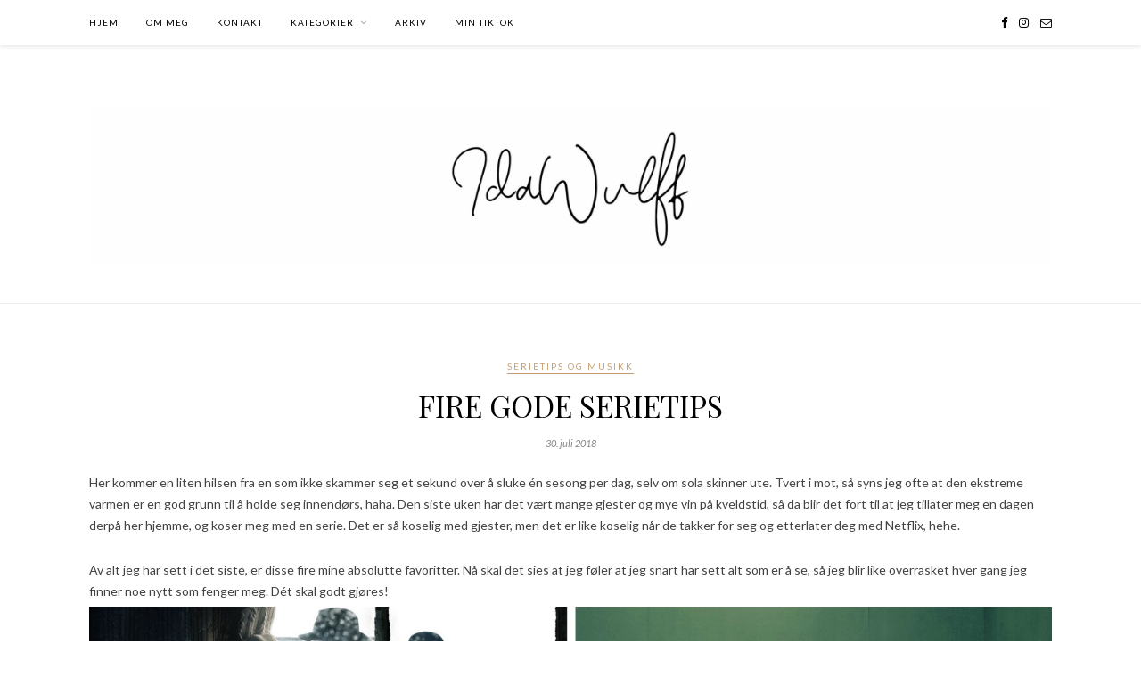

--- FILE ---
content_type: text/html; charset=UTF-8
request_url: https://idawulff.no/2018/07/30/fire-gode-serietips/
body_size: 20300
content:

	<!DOCTYPE html>
<html lang="nb-NO">
<head>

	<meta charset="UTF-8">
	<meta http-equiv="X-UA-Compatible" content="IE=edge">
	<meta name="viewport" content="width=device-width, initial-scale=1">

	<link rel="profile" href="http://gmpg.org/xfn/11" />
	
	<link rel="alternate" type="application/rss+xml" title="Ida Wulff RSS Feed" href="https://idawulff.no/feed/" />
	<link rel="alternate" type="application/atom+xml" title="Ida Wulff Atom Feed" href="https://idawulff.no/feed/atom/" />
	<link rel="pingback" href="https://idawulff.no/xmlrpc.php" />
	
	<title>FIRE GODE SERIETIPS &#8211; Ida Wulff</title>
<meta name='robots' content='max-image-preview:large' />
<link rel='dns-prefetch' href='//fonts.googleapis.com' />
<link rel="alternate" type="application/rss+xml" title="Ida Wulff &raquo; strøm" href="https://idawulff.no/feed/" />
<link rel="alternate" type="application/rss+xml" title="Ida Wulff &raquo; kommentarstrøm" href="https://idawulff.no/comments/feed/" />
<link rel="alternate" type="application/rss+xml" title="Ida Wulff &raquo; FIRE GODE SERIETIPS kommentarstrøm" href="https://idawulff.no/2018/07/30/fire-gode-serietips/feed/" />
<link rel="alternate" title="oEmbed (JSON)" type="application/json+oembed" href="https://idawulff.no/wp-json/oembed/1.0/embed?url=https%3A%2F%2Fidawulff.no%2F2018%2F07%2F30%2Ffire-gode-serietips%2F" />
<link rel="alternate" title="oEmbed (XML)" type="text/xml+oembed" href="https://idawulff.no/wp-json/oembed/1.0/embed?url=https%3A%2F%2Fidawulff.no%2F2018%2F07%2F30%2Ffire-gode-serietips%2F&#038;format=xml" />
<style id='wp-img-auto-sizes-contain-inline-css' type='text/css'>
img:is([sizes=auto i],[sizes^="auto," i]){contain-intrinsic-size:3000px 1500px}
/*# sourceURL=wp-img-auto-sizes-contain-inline-css */
</style>
<link rel='stylesheet' id='sbi_styles-css' href='https://idawulff.no/wp-content/plugins/instagram-feed/css/sbi-styles.min.css?ver=6.1' type='text/css' media='all' />
<style id='wp-emoji-styles-inline-css' type='text/css'>

	img.wp-smiley, img.emoji {
		display: inline !important;
		border: none !important;
		box-shadow: none !important;
		height: 1em !important;
		width: 1em !important;
		margin: 0 0.07em !important;
		vertical-align: -0.1em !important;
		background: none !important;
		padding: 0 !important;
	}
/*# sourceURL=wp-emoji-styles-inline-css */
</style>
<style id='wp-block-library-inline-css' type='text/css'>
:root{--wp-block-synced-color:#7a00df;--wp-block-synced-color--rgb:122,0,223;--wp-bound-block-color:var(--wp-block-synced-color);--wp-editor-canvas-background:#ddd;--wp-admin-theme-color:#007cba;--wp-admin-theme-color--rgb:0,124,186;--wp-admin-theme-color-darker-10:#006ba1;--wp-admin-theme-color-darker-10--rgb:0,107,160.5;--wp-admin-theme-color-darker-20:#005a87;--wp-admin-theme-color-darker-20--rgb:0,90,135;--wp-admin-border-width-focus:2px}@media (min-resolution:192dpi){:root{--wp-admin-border-width-focus:1.5px}}.wp-element-button{cursor:pointer}:root .has-very-light-gray-background-color{background-color:#eee}:root .has-very-dark-gray-background-color{background-color:#313131}:root .has-very-light-gray-color{color:#eee}:root .has-very-dark-gray-color{color:#313131}:root .has-vivid-green-cyan-to-vivid-cyan-blue-gradient-background{background:linear-gradient(135deg,#00d084,#0693e3)}:root .has-purple-crush-gradient-background{background:linear-gradient(135deg,#34e2e4,#4721fb 50%,#ab1dfe)}:root .has-hazy-dawn-gradient-background{background:linear-gradient(135deg,#faaca8,#dad0ec)}:root .has-subdued-olive-gradient-background{background:linear-gradient(135deg,#fafae1,#67a671)}:root .has-atomic-cream-gradient-background{background:linear-gradient(135deg,#fdd79a,#004a59)}:root .has-nightshade-gradient-background{background:linear-gradient(135deg,#330968,#31cdcf)}:root .has-midnight-gradient-background{background:linear-gradient(135deg,#020381,#2874fc)}:root{--wp--preset--font-size--normal:16px;--wp--preset--font-size--huge:42px}.has-regular-font-size{font-size:1em}.has-larger-font-size{font-size:2.625em}.has-normal-font-size{font-size:var(--wp--preset--font-size--normal)}.has-huge-font-size{font-size:var(--wp--preset--font-size--huge)}.has-text-align-center{text-align:center}.has-text-align-left{text-align:left}.has-text-align-right{text-align:right}.has-fit-text{white-space:nowrap!important}#end-resizable-editor-section{display:none}.aligncenter{clear:both}.items-justified-left{justify-content:flex-start}.items-justified-center{justify-content:center}.items-justified-right{justify-content:flex-end}.items-justified-space-between{justify-content:space-between}.screen-reader-text{border:0;clip-path:inset(50%);height:1px;margin:-1px;overflow:hidden;padding:0;position:absolute;width:1px;word-wrap:normal!important}.screen-reader-text:focus{background-color:#ddd;clip-path:none;color:#444;display:block;font-size:1em;height:auto;left:5px;line-height:normal;padding:15px 23px 14px;text-decoration:none;top:5px;width:auto;z-index:100000}html :where(.has-border-color){border-style:solid}html :where([style*=border-top-color]){border-top-style:solid}html :where([style*=border-right-color]){border-right-style:solid}html :where([style*=border-bottom-color]){border-bottom-style:solid}html :where([style*=border-left-color]){border-left-style:solid}html :where([style*=border-width]){border-style:solid}html :where([style*=border-top-width]){border-top-style:solid}html :where([style*=border-right-width]){border-right-style:solid}html :where([style*=border-bottom-width]){border-bottom-style:solid}html :where([style*=border-left-width]){border-left-style:solid}html :where(img[class*=wp-image-]){height:auto;max-width:100%}:where(figure){margin:0 0 1em}html :where(.is-position-sticky){--wp-admin--admin-bar--position-offset:var(--wp-admin--admin-bar--height,0px)}@media screen and (max-width:600px){html :where(.is-position-sticky){--wp-admin--admin-bar--position-offset:0px}}

/*# sourceURL=wp-block-library-inline-css */
</style><style id='wp-block-group-inline-css' type='text/css'>
.wp-block-group{box-sizing:border-box}:where(.wp-block-group.wp-block-group-is-layout-constrained){position:relative}
/*# sourceURL=https://idawulff.no/wp-includes/blocks/group/style.min.css */
</style>
<style id='global-styles-inline-css' type='text/css'>
:root{--wp--preset--aspect-ratio--square: 1;--wp--preset--aspect-ratio--4-3: 4/3;--wp--preset--aspect-ratio--3-4: 3/4;--wp--preset--aspect-ratio--3-2: 3/2;--wp--preset--aspect-ratio--2-3: 2/3;--wp--preset--aspect-ratio--16-9: 16/9;--wp--preset--aspect-ratio--9-16: 9/16;--wp--preset--color--black: #000000;--wp--preset--color--cyan-bluish-gray: #abb8c3;--wp--preset--color--white: #ffffff;--wp--preset--color--pale-pink: #f78da7;--wp--preset--color--vivid-red: #cf2e2e;--wp--preset--color--luminous-vivid-orange: #ff6900;--wp--preset--color--luminous-vivid-amber: #fcb900;--wp--preset--color--light-green-cyan: #7bdcb5;--wp--preset--color--vivid-green-cyan: #00d084;--wp--preset--color--pale-cyan-blue: #8ed1fc;--wp--preset--color--vivid-cyan-blue: #0693e3;--wp--preset--color--vivid-purple: #9b51e0;--wp--preset--gradient--vivid-cyan-blue-to-vivid-purple: linear-gradient(135deg,rgb(6,147,227) 0%,rgb(155,81,224) 100%);--wp--preset--gradient--light-green-cyan-to-vivid-green-cyan: linear-gradient(135deg,rgb(122,220,180) 0%,rgb(0,208,130) 100%);--wp--preset--gradient--luminous-vivid-amber-to-luminous-vivid-orange: linear-gradient(135deg,rgb(252,185,0) 0%,rgb(255,105,0) 100%);--wp--preset--gradient--luminous-vivid-orange-to-vivid-red: linear-gradient(135deg,rgb(255,105,0) 0%,rgb(207,46,46) 100%);--wp--preset--gradient--very-light-gray-to-cyan-bluish-gray: linear-gradient(135deg,rgb(238,238,238) 0%,rgb(169,184,195) 100%);--wp--preset--gradient--cool-to-warm-spectrum: linear-gradient(135deg,rgb(74,234,220) 0%,rgb(151,120,209) 20%,rgb(207,42,186) 40%,rgb(238,44,130) 60%,rgb(251,105,98) 80%,rgb(254,248,76) 100%);--wp--preset--gradient--blush-light-purple: linear-gradient(135deg,rgb(255,206,236) 0%,rgb(152,150,240) 100%);--wp--preset--gradient--blush-bordeaux: linear-gradient(135deg,rgb(254,205,165) 0%,rgb(254,45,45) 50%,rgb(107,0,62) 100%);--wp--preset--gradient--luminous-dusk: linear-gradient(135deg,rgb(255,203,112) 0%,rgb(199,81,192) 50%,rgb(65,88,208) 100%);--wp--preset--gradient--pale-ocean: linear-gradient(135deg,rgb(255,245,203) 0%,rgb(182,227,212) 50%,rgb(51,167,181) 100%);--wp--preset--gradient--electric-grass: linear-gradient(135deg,rgb(202,248,128) 0%,rgb(113,206,126) 100%);--wp--preset--gradient--midnight: linear-gradient(135deg,rgb(2,3,129) 0%,rgb(40,116,252) 100%);--wp--preset--font-size--small: 13px;--wp--preset--font-size--medium: 20px;--wp--preset--font-size--large: 36px;--wp--preset--font-size--x-large: 42px;--wp--preset--spacing--20: 0.44rem;--wp--preset--spacing--30: 0.67rem;--wp--preset--spacing--40: 1rem;--wp--preset--spacing--50: 1.5rem;--wp--preset--spacing--60: 2.25rem;--wp--preset--spacing--70: 3.38rem;--wp--preset--spacing--80: 5.06rem;--wp--preset--shadow--natural: 6px 6px 9px rgba(0, 0, 0, 0.2);--wp--preset--shadow--deep: 12px 12px 50px rgba(0, 0, 0, 0.4);--wp--preset--shadow--sharp: 6px 6px 0px rgba(0, 0, 0, 0.2);--wp--preset--shadow--outlined: 6px 6px 0px -3px rgb(255, 255, 255), 6px 6px rgb(0, 0, 0);--wp--preset--shadow--crisp: 6px 6px 0px rgb(0, 0, 0);}:where(.is-layout-flex){gap: 0.5em;}:where(.is-layout-grid){gap: 0.5em;}body .is-layout-flex{display: flex;}.is-layout-flex{flex-wrap: wrap;align-items: center;}.is-layout-flex > :is(*, div){margin: 0;}body .is-layout-grid{display: grid;}.is-layout-grid > :is(*, div){margin: 0;}:where(.wp-block-columns.is-layout-flex){gap: 2em;}:where(.wp-block-columns.is-layout-grid){gap: 2em;}:where(.wp-block-post-template.is-layout-flex){gap: 1.25em;}:where(.wp-block-post-template.is-layout-grid){gap: 1.25em;}.has-black-color{color: var(--wp--preset--color--black) !important;}.has-cyan-bluish-gray-color{color: var(--wp--preset--color--cyan-bluish-gray) !important;}.has-white-color{color: var(--wp--preset--color--white) !important;}.has-pale-pink-color{color: var(--wp--preset--color--pale-pink) !important;}.has-vivid-red-color{color: var(--wp--preset--color--vivid-red) !important;}.has-luminous-vivid-orange-color{color: var(--wp--preset--color--luminous-vivid-orange) !important;}.has-luminous-vivid-amber-color{color: var(--wp--preset--color--luminous-vivid-amber) !important;}.has-light-green-cyan-color{color: var(--wp--preset--color--light-green-cyan) !important;}.has-vivid-green-cyan-color{color: var(--wp--preset--color--vivid-green-cyan) !important;}.has-pale-cyan-blue-color{color: var(--wp--preset--color--pale-cyan-blue) !important;}.has-vivid-cyan-blue-color{color: var(--wp--preset--color--vivid-cyan-blue) !important;}.has-vivid-purple-color{color: var(--wp--preset--color--vivid-purple) !important;}.has-black-background-color{background-color: var(--wp--preset--color--black) !important;}.has-cyan-bluish-gray-background-color{background-color: var(--wp--preset--color--cyan-bluish-gray) !important;}.has-white-background-color{background-color: var(--wp--preset--color--white) !important;}.has-pale-pink-background-color{background-color: var(--wp--preset--color--pale-pink) !important;}.has-vivid-red-background-color{background-color: var(--wp--preset--color--vivid-red) !important;}.has-luminous-vivid-orange-background-color{background-color: var(--wp--preset--color--luminous-vivid-orange) !important;}.has-luminous-vivid-amber-background-color{background-color: var(--wp--preset--color--luminous-vivid-amber) !important;}.has-light-green-cyan-background-color{background-color: var(--wp--preset--color--light-green-cyan) !important;}.has-vivid-green-cyan-background-color{background-color: var(--wp--preset--color--vivid-green-cyan) !important;}.has-pale-cyan-blue-background-color{background-color: var(--wp--preset--color--pale-cyan-blue) !important;}.has-vivid-cyan-blue-background-color{background-color: var(--wp--preset--color--vivid-cyan-blue) !important;}.has-vivid-purple-background-color{background-color: var(--wp--preset--color--vivid-purple) !important;}.has-black-border-color{border-color: var(--wp--preset--color--black) !important;}.has-cyan-bluish-gray-border-color{border-color: var(--wp--preset--color--cyan-bluish-gray) !important;}.has-white-border-color{border-color: var(--wp--preset--color--white) !important;}.has-pale-pink-border-color{border-color: var(--wp--preset--color--pale-pink) !important;}.has-vivid-red-border-color{border-color: var(--wp--preset--color--vivid-red) !important;}.has-luminous-vivid-orange-border-color{border-color: var(--wp--preset--color--luminous-vivid-orange) !important;}.has-luminous-vivid-amber-border-color{border-color: var(--wp--preset--color--luminous-vivid-amber) !important;}.has-light-green-cyan-border-color{border-color: var(--wp--preset--color--light-green-cyan) !important;}.has-vivid-green-cyan-border-color{border-color: var(--wp--preset--color--vivid-green-cyan) !important;}.has-pale-cyan-blue-border-color{border-color: var(--wp--preset--color--pale-cyan-blue) !important;}.has-vivid-cyan-blue-border-color{border-color: var(--wp--preset--color--vivid-cyan-blue) !important;}.has-vivid-purple-border-color{border-color: var(--wp--preset--color--vivid-purple) !important;}.has-vivid-cyan-blue-to-vivid-purple-gradient-background{background: var(--wp--preset--gradient--vivid-cyan-blue-to-vivid-purple) !important;}.has-light-green-cyan-to-vivid-green-cyan-gradient-background{background: var(--wp--preset--gradient--light-green-cyan-to-vivid-green-cyan) !important;}.has-luminous-vivid-amber-to-luminous-vivid-orange-gradient-background{background: var(--wp--preset--gradient--luminous-vivid-amber-to-luminous-vivid-orange) !important;}.has-luminous-vivid-orange-to-vivid-red-gradient-background{background: var(--wp--preset--gradient--luminous-vivid-orange-to-vivid-red) !important;}.has-very-light-gray-to-cyan-bluish-gray-gradient-background{background: var(--wp--preset--gradient--very-light-gray-to-cyan-bluish-gray) !important;}.has-cool-to-warm-spectrum-gradient-background{background: var(--wp--preset--gradient--cool-to-warm-spectrum) !important;}.has-blush-light-purple-gradient-background{background: var(--wp--preset--gradient--blush-light-purple) !important;}.has-blush-bordeaux-gradient-background{background: var(--wp--preset--gradient--blush-bordeaux) !important;}.has-luminous-dusk-gradient-background{background: var(--wp--preset--gradient--luminous-dusk) !important;}.has-pale-ocean-gradient-background{background: var(--wp--preset--gradient--pale-ocean) !important;}.has-electric-grass-gradient-background{background: var(--wp--preset--gradient--electric-grass) !important;}.has-midnight-gradient-background{background: var(--wp--preset--gradient--midnight) !important;}.has-small-font-size{font-size: var(--wp--preset--font-size--small) !important;}.has-medium-font-size{font-size: var(--wp--preset--font-size--medium) !important;}.has-large-font-size{font-size: var(--wp--preset--font-size--large) !important;}.has-x-large-font-size{font-size: var(--wp--preset--font-size--x-large) !important;}
/*# sourceURL=global-styles-inline-css */
</style>

<style id='classic-theme-styles-inline-css' type='text/css'>
/*! This file is auto-generated */
.wp-block-button__link{color:#fff;background-color:#32373c;border-radius:9999px;box-shadow:none;text-decoration:none;padding:calc(.667em + 2px) calc(1.333em + 2px);font-size:1.125em}.wp-block-file__button{background:#32373c;color:#fff;text-decoration:none}
/*# sourceURL=/wp-includes/css/classic-themes.min.css */
</style>
<link rel='stylesheet' id='mpp_gutenberg-css' href='https://idawulff.no/wp-content/plugins/metronet-profile-picture/dist/blocks.style.build.css?ver=2.6.0' type='text/css' media='all' />
<link rel='stylesheet' id='solopine_style-css' href='https://idawulff.no/wp-content/themes/rosemary/style.css?ver=1.6.2' type='text/css' media='all' />
<link rel='stylesheet' id='fontawesome-css' href='https://idawulff.no/wp-content/themes/rosemary/css/font-awesome.min.css?ver=6.9' type='text/css' media='all' />
<link rel='stylesheet' id='solopine_responsive-css' href='https://idawulff.no/wp-content/themes/rosemary/css/responsive.css?ver=1.6.2' type='text/css' media='all' />
<link rel='stylesheet' id='solopine_fonts-css' href='https://fonts.googleapis.com/css?family=Lato%3A400%2C700%2C400italic%2C700italic%26subset%3Dlatin%2Clatin-ext%7CPlayfair+Display%3A400%2C700%2C400italic%2C700italic%26subset%3Dlatin%2Clatin-ext&#038;ver=1.6' type='text/css' media='all' />
<link rel='stylesheet' id='__EPYT__style-css' href='https://idawulff.no/wp-content/plugins/youtube-embed-plus/styles/ytprefs.min.css?ver=14.1.4.1' type='text/css' media='all' />
<style id='__EPYT__style-inline-css' type='text/css'>

                .epyt-gallery-thumb {
                        width: 33.333%;
                }
                
/*# sourceURL=__EPYT__style-inline-css */
</style>
<script type="text/javascript" src="https://idawulff.no/wp-includes/js/jquery/jquery.min.js?ver=3.7.1" id="jquery-core-js"></script>
<script type="text/javascript" src="https://idawulff.no/wp-includes/js/jquery/jquery-migrate.min.js?ver=3.4.1" id="jquery-migrate-js"></script>
<script type="text/javascript" id="__ytprefs__-js-extra">
/* <![CDATA[ */
var _EPYT_ = {"ajaxurl":"https://idawulff.no/wp-admin/admin-ajax.php","security":"30b3040997","gallery_scrolloffset":"20","eppathtoscripts":"https://idawulff.no/wp-content/plugins/youtube-embed-plus/scripts/","eppath":"https://idawulff.no/wp-content/plugins/youtube-embed-plus/","epresponsiveselector":"[\"iframe.__youtube_prefs_widget__\"]","epdovol":"1","version":"14.1.4.1","evselector":"iframe.__youtube_prefs__[src], iframe[src*=\"youtube.com/embed/\"], iframe[src*=\"youtube-nocookie.com/embed/\"]","ajax_compat":"","ytapi_load":"light","pause_others":"","stopMobileBuffer":"1","facade_mode":"","not_live_on_channel":"","vi_active":"","vi_js_posttypes":[]};
//# sourceURL=__ytprefs__-js-extra
/* ]]> */
</script>
<script type="text/javascript" src="https://idawulff.no/wp-content/plugins/youtube-embed-plus/scripts/ytprefs.min.js?ver=14.1.4.1" id="__ytprefs__-js"></script>
<link rel="https://api.w.org/" href="https://idawulff.no/wp-json/" /><link rel="alternate" title="JSON" type="application/json" href="https://idawulff.no/wp-json/wp/v2/posts/22753" /><link rel="EditURI" type="application/rsd+xml" title="RSD" href="https://idawulff.no/xmlrpc.php?rsd" />
<meta name="generator" content="WordPress 6.9" />
<link rel="canonical" href="https://idawulff.no/2018/07/30/fire-gode-serietips/" />
<link rel='shortlink' href='https://idawulff.no/?p=22753' />
<link rel="icon" href="https://idawulff.no/wp-content/uploads/2022/10/cropped-idawulffprofile_new-32x32.png" sizes="32x32" />
<link rel="icon" href="https://idawulff.no/wp-content/uploads/2022/10/cropped-idawulffprofile_new-192x192.png" sizes="192x192" />
<link rel="apple-touch-icon" href="https://idawulff.no/wp-content/uploads/2022/10/cropped-idawulffprofile_new-180x180.png" />
<meta name="msapplication-TileImage" content="https://idawulff.no/wp-content/uploads/2022/10/cropped-idawulffprofile_new-270x270.png" />

<!-- BEGIN AIWP v5.8.1 Global Site Tag - https://deconf.com/analytics-insights-for-wordpress/ -->
<script async src="https://www.googletagmanager.com/gtag/js?id=UA-187660748-1"></script>
<script>
  window.dataLayer = window.dataLayer || [];
  function gtag(){dataLayer.push(arguments);}
  gtag('js', new Date());
  gtag('config', 'UA-187660748-1', {
	'allow_display_features': false
  });

  if (window.performance) {
    var timeSincePageLoad = Math.round(performance.now());
    gtag('event', 'timing_complete', {
      'name': 'load',
      'value': timeSincePageLoad,
      'event_category': 'JS Dependencies'
    });
  }
</script>
<!-- END AIWP Global Site Tag -->
	
</head>

<body class="wp-singular post-template-default single single-post postid-22753 single-format-standard wp-theme-rosemary">

	<div id="top-bar">
	
		<div class="container">
			
			<div id="nav-wrapper">
				<ul id="menu-main-menu" class="menu"><li id="menu-item-28951" class="menu-item menu-item-type-custom menu-item-object-custom menu-item-28951"><a href="/">HJEM</a></li>
<li id="menu-item-28959" class="menu-item menu-item-type-post_type menu-item-object-page menu-item-28959"><a href="https://idawulff.no/om-meg-2/">OM MEG</a></li>
<li id="menu-item-28969" class="menu-item menu-item-type-post_type menu-item-object-page menu-item-28969"><a href="https://idawulff.no/kontakt/">KONTAKT</a></li>
<li id="menu-item-28918" class="menu-item menu-item-type-custom menu-item-object-custom menu-item-has-children menu-item-28918"><a href="#">KATEGORIER</a>
<ul class="sub-menu">
	<li id="menu-item-28919" class="menu-item menu-item-type-taxonomy menu-item-object-category menu-item-28919"><a href="https://idawulff.no/category/hverdagsliv/">Hverdagsliv</a></li>
	<li id="menu-item-28920" class="menu-item menu-item-type-taxonomy menu-item-object-category menu-item-28920"><a href="https://idawulff.no/category/reise/">Reise</a></li>
	<li id="menu-item-28921" class="menu-item menu-item-type-taxonomy menu-item-object-category menu-item-28921"><a href="https://idawulff.no/category/ida-tipser/">Ida tipser</a></li>
	<li id="menu-item-28922" class="menu-item menu-item-type-taxonomy menu-item-object-category current-post-ancestor current-menu-parent current-post-parent menu-item-28922"><a href="https://idawulff.no/category/serietips-og-musikk/">Serietips og musikk</a></li>
	<li id="menu-item-28923" class="menu-item menu-item-type-taxonomy menu-item-object-category menu-item-28923"><a href="https://idawulff.no/category/konkurranser/">Konkurranser</a></li>
	<li id="menu-item-28924" class="menu-item menu-item-type-taxonomy menu-item-object-category menu-item-28924"><a href="https://idawulff.no/category/mat/">Mat</a></li>
	<li id="menu-item-28928" class="menu-item menu-item-type-taxonomy menu-item-object-category menu-item-28928"><a href="https://idawulff.no/category/lappen-og-bil/">Lappen og bil</a></li>
	<li id="menu-item-28929" class="menu-item menu-item-type-taxonomy menu-item-object-category menu-item-28929"><a href="https://idawulff.no/category/nybygg/">Nybygg, hjem &amp; interiør</a></li>
	<li id="menu-item-28930" class="menu-item menu-item-type-taxonomy menu-item-object-category menu-item-28930"><a href="https://idawulff.no/category/paraplyer/">Paraplyer</a></li>
	<li id="menu-item-28931" class="menu-item menu-item-type-taxonomy menu-item-object-category menu-item-28931"><a href="https://idawulff.no/category/qa/">Q/A</a></li>
	<li id="menu-item-28932" class="menu-item menu-item-type-taxonomy menu-item-object-category menu-item-28932"><a href="https://idawulff.no/category/studier/">Studier</a></li>
	<li id="menu-item-28933" class="menu-item menu-item-type-taxonomy menu-item-object-category menu-item-28933"><a href="https://idawulff.no/category/videoblogg/">Vlogs</a></li>
</ul>
</li>
<li id="menu-item-29077" class="menu-item menu-item-type-post_type menu-item-object-page menu-item-29077"><a href="https://idawulff.no/arkiv/">Arkiv</a></li>
<li id="menu-item-28961" class="menu-item menu-item-type-custom menu-item-object-custom menu-item-28961"><a rel="ub_post_archives" href="https://www.tiktok.com/@idawulff.no">MIN TIKTOK</a></li>
</ul>			</div>
			
			<div class="menu-mobile"></div>
			
						
						<div id="top-social" class="nosearch">
				
					<a href="https://facebook.com/bloggidawulff" target="_blank"><i class="fa fa-facebook"></i></a>		<a href="https://instagram.com/idawulff.no/" target="_blank"><i class="fa fa-instagram"></i></a>										<a href="mailto:idahewulff@gmail.com"><i class="fa fa-envelope-o"></i></a>					
								
			</div>
						
		</div>
	
	</div>
	
	<header id="header">
	
		<div class="container">
			
			<div id="logo">
				
									
											<h2><a href="https://idawulff.no/"><img src="http://idawulff.no/wp-content/uploads/2022/10/Idaheader-scaled.jpg" alt="Ida Wulff" /></a></h2>
										
								
			</div>
			
		</div>
		
	</header>	
	<div class="container">
		
		<div id="content">
		
			<div id="main" class="fullwidth post-fullwidth">
			
								
					<article id="post-22753" class="post-22753 post type-post status-publish format-standard hentry category-serietips-og-musikk">
	
	<div class="post-header">
		
				<span class="cat"><a href="https://idawulff.no/category/serietips-og-musikk/" title="View all posts in Serietips og musikk" >Serietips og musikk</a></span>
				
					<h1 class="entry-title">FIRE GODE SERIETIPS</h1>
				
				<span class="date"><span class="date updated published">30. juli 2018</span></span>
				
	</div>
	
			
				
		
	<div class="post-entry">
		
				
			<p>Her kommer en liten hilsen fra en som ikke skammer seg et sekund over å sluke én sesong per dag, selv om sola skinner ute. Tvert i mot, så syns jeg ofte at den ekstreme varmen er en god grunn til å holde seg innendørs, haha. Den siste uken har det vært mange gjester og mye vin på kveldstid, så da blir det fort til at jeg tillater meg en dagen derpå her hjemme, og koser meg med en serie. Det er så koselig med gjester, men det er like koselig når de takker for seg og etterlater deg med Netflix, hehe.</p>
<p>Av alt jeg har sett i det siste, er disse fire mine absolutte favoritter. Nå skal det sies at jeg føler at jeg snart har sett alt som er å se, så jeg blir like overrasket hver gang jeg finner noe nytt som fenger meg. Dét skal godt gjøres! <img fetchpriority="high" decoding="async" class="alignnone size-full wp-image-22754" src="https://idawulff.no/wp-content/uploads/2018/07/4gode.jpg" alt="" width="2063" height="1168" srcset="https://idawulff.no/wp-content/uploads/2018/07/4gode.jpg 2063w, https://idawulff.no/wp-content/uploads/2018/07/4gode-300x170.jpg 300w, https://idawulff.no/wp-content/uploads/2018/07/4gode-1024x580.jpg 1024w, https://idawulff.no/wp-content/uploads/2018/07/4gode-768x435.jpg 768w, https://idawulff.no/wp-content/uploads/2018/07/4gode-1536x870.jpg 1536w, https://idawulff.no/wp-content/uploads/2018/07/4gode-2048x1160.jpg 2048w" sizes="(max-width: 2063px) 100vw, 2063px" /><span style="color: #ff99cc">♥</span> <span style="color: #808080"><strong>Psykiateren</strong></span> utspiller seg i New York på slutten av 1800-tallet, og bare der kjente jeg at jeg fikk vondt i vilja. Så denne var altså samboerens initiativ. Jeg er så lite fan av &laquo;gammeldagse greier&raquo; at han måtte bruke veto. Men, etter to-tre episoder var jeg helt hektet. Kort fortalt handler serien om psykiateren Dr. Kreizler som blandes inn i en drapsetterforskning, etter at en gutt kledd i dameklær blir funnet drept og lemlestet. Du kan se hele sesong 1 på Netflix, og jeg gleder meg allerede til sesong 2 hvis det blir.</p>
<p><span style="color: #ff99cc">♥</span> <span style="color: #808080"><strong>Marcella</strong></span> hadde jeg ikke så store forhåpninger til, men det viste seg å være en terningkast 5 for min del. Denne MÅ du se! Handler om politikvinnen Marcella som i tillegg til å slite med sitt eget, bidrar til noen sjuuke drapsetterforskninger. Så innmari spennende, og ikke alt for skummel heller. Du kan se to hele sesonger på Netflix, og jeg kan nesten ikke vente til det kommer en til.</p>
<p><span style="color: #ff99cc">♥</span> <span style="color: #808080"><strong>Singel</strong></span> går ut på at åtte, single nordmenn har fått i oppgave å filme seg selv over et år. Så her skjer alt med håndholdt kamera. Min første tanke var at det kom til å være en flopp, men deltakerne er såpass ærlige at det faktisk blir givende å følge med på. Du kan se hele sesongen på Tv2 Sumo.</p>
<p><span style="color: #ff99cc">♥</span> <span style="color: #808080"><strong>The Keepers</strong></span> har jeg faktisk ikke sett ferdig fordi Gravlyset syns det var så kjedelig, og det skal også sies at den havner på bånn av alle seriene i dette innlegget. Men interessant nok, hvis du virkelig har sett alt annet som er å se. Dokumentarserie som tar for seg en cold case, som igjen åpner en mørk verden av overgrep og prester i den katolske kirken. Man sitter bare og tenker at: <em>Dette skal ikke være mulig?! </em>Kan sees på Netflix.</p>
<p>Det var det for denne gang! Hvis du har noen helt nye serietips, så tar jeg dem gjerne i mot 😀</p>
			
				
		
				
							
										
	</div>
	
		
	<div class="post-meta">
		
				
				<div class="meta-share">
				
	<span class="share-text">Share</span>
	<a target="_blank" href="https://www.facebook.com/sharer/sharer.php?u=https://idawulff.no/2018/07/30/fire-gode-serietips/"><i class="fa fa-facebook"></i></a>			

		</div>
				
	</div>
		
				<div class="post-author">
		
	<div class="author-img">
		<img alt='' src='https://secure.gravatar.com/avatar/2923fc7e9a106bcfd9b6dc8bdcef8c316e0a9221ae1a509a7f65f113a236ac61?s=100&#038;d=mm&#038;r=g' srcset='https://secure.gravatar.com/avatar/2923fc7e9a106bcfd9b6dc8bdcef8c316e0a9221ae1a509a7f65f113a236ac61?s=200&#038;d=mm&#038;r=g 2x' class='avatar avatar-100 photo' height='100' width='100' decoding='async'/>	</div>
	
	<div class="author-content">
		<h5><span class="vcard author"><span class="fn"><a href="https://idawulff.no/author/idawulff/" title="Innlegg av Ida Wulff" rel="author">Ida Wulff</a></span></span></h5>
		<p></p>
								</div>
	
</div>			
		
		<div class="post-comments" id="comments">
	
	<div class="post-box"><h4 class="post-box-title">73 Comments</h4></div><div class='comments'>		<li class="comment even thread-even depth-1" id="comment-75369">
			
			<div class="thecomment">
						
				<div class="author-img">
					<img alt='' src='https://secure.gravatar.com/avatar/?s=50&#038;d=mm&#038;r=g' srcset='https://secure.gravatar.com/avatar/?s=100&#038;d=mm&#038;r=g 2x' class='avatar avatar-50 photo avatar-default' height='50' width='50' decoding='async'/>				</div>
				
				<div class="comment-text">
					<span class="reply">
						<a rel="nofollow" class="comment-reply-link" href="https://idawulff.no/2018/07/30/fire-gode-serietips/?replytocom=75369#respond" data-commentid="75369" data-postid="22753" data-belowelement="comment-75369" data-respondelement="respond" data-replyto="Svar til Maren" aria-label="Svar til Maren">Reply</a>											</span>
					<span class="author">Maren</span>
					<span class="date">30. juli 2018 at 18:00</span>
										<p>Har du sett the americans på Netflix? Jeg elsker det!!</p>
				</div>
						
			</div>
			
			
		</li>

		<ul class="children">
		<li class="comment odd alt depth-2" id="comment-2691003">
			
			<div class="thecomment">
						
				<div class="author-img">
					<img alt='' src='https://secure.gravatar.com/avatar/cfa26b57f5aa82991c4797a992fd268e07bdf2215fdef11ec4ca423c8179bb5d?s=50&#038;d=mm&#038;r=g' srcset='https://secure.gravatar.com/avatar/cfa26b57f5aa82991c4797a992fd268e07bdf2215fdef11ec4ca423c8179bb5d?s=100&#038;d=mm&#038;r=g 2x' class='avatar avatar-50 photo' height='50' width='50' loading='lazy' decoding='async'/>				</div>
				
				<div class="comment-text">
					<span class="reply">
						<a rel="nofollow" class="comment-reply-link" href="https://idawulff.no/2018/07/30/fire-gode-serietips/?replytocom=2691003#respond" data-commentid="2691003" data-postid="22753" data-belowelement="comment-2691003" data-respondelement="respond" data-replyto="Svar til Adult Dating" aria-label="Svar til Adult Dating">Reply</a>											</span>
					<span class="author">Adult Dating</span>
					<span class="date">22. desember 2025 at 03:52</span>
										<p>▇▇▇▇Adult Dating ：<a href='https://fyfydm.com' rel="nofollow ugc">https://fyfydm.com</a>  ▇▇▇▇▇▇▇▇</p>
				</div>
						
			</div>
			
			
		</li>

		</li><!-- #comment-## -->
</ul><!-- .children -->
</li><!-- #comment-## -->
		<li class="comment even thread-odd thread-alt depth-1" id="comment-75370">
			
			<div class="thecomment">
						
				<div class="author-img">
					<img alt='' src='https://secure.gravatar.com/avatar/b3ac2d46304aa5e02dd1a11edcb045bd29d777ca08dd24b444198466d8ac02ac?s=50&#038;d=mm&#038;r=g' srcset='https://secure.gravatar.com/avatar/b3ac2d46304aa5e02dd1a11edcb045bd29d777ca08dd24b444198466d8ac02ac?s=100&#038;d=mm&#038;r=g 2x' class='avatar avatar-50 photo' height='50' width='50' loading='lazy' decoding='async'/>				</div>
				
				<div class="comment-text">
					<span class="reply">
						<a rel="nofollow" class="comment-reply-link" href="https://idawulff.no/2018/07/30/fire-gode-serietips/?replytocom=75370#respond" data-commentid="75370" data-postid="22753" data-belowelement="comment-75370" data-respondelement="respond" data-replyto="Svar til Tone" aria-label="Svar til Tone">Reply</a>											</span>
					<span class="author">Tone</span>
					<span class="date">30. juli 2018 at 19:02</span>
										<p>Hvis du ikke har sett The staircase på netflix mååå du:) slukte hele shiten på kriminelt kort tid tidligere i sommer. men regner med du har fått den med deg;)</p>
				</div>
						
			</div>
			
			
		</li>

		<ul class="children">
		<li class="comment odd alt depth-2" id="comment-75418">
			
			<div class="thecomment">
						
				<div class="author-img">
					<img alt='' src='https://secure.gravatar.com/avatar/cec25a48e7a0395407d777490ee4d923782b1effc63fc803edab0aaa6be747c5?s=50&#038;d=mm&#038;r=g' srcset='https://secure.gravatar.com/avatar/cec25a48e7a0395407d777490ee4d923782b1effc63fc803edab0aaa6be747c5?s=100&#038;d=mm&#038;r=g 2x' class='avatar avatar-50 photo' height='50' width='50' loading='lazy' decoding='async'/>				</div>
				
				<div class="comment-text">
					<span class="reply">
						<a rel="nofollow" class="comment-reply-link" href="https://idawulff.no/2018/07/30/fire-gode-serietips/?replytocom=75418#respond" data-commentid="75418" data-postid="22753" data-belowelement="comment-75418" data-respondelement="respond" data-replyto="Svar til Ida Wulff" aria-label="Svar til Ida Wulff">Reply</a>											</span>
					<span class="author">Ida Wulff</span>
					<span class="date">1. august 2018 at 12:06</span>
										<p>Ikke sett, så tusen takk for tipset 😀</p>
				</div>
						
			</div>
			
			
		</li>

		</li><!-- #comment-## -->
</ul><!-- .children -->
</li><!-- #comment-## -->
		<li class="comment even thread-even depth-1" id="comment-75371">
			
			<div class="thecomment">
						
				<div class="author-img">
					<img alt='' src='https://secure.gravatar.com/avatar/?s=50&#038;d=mm&#038;r=g' srcset='https://secure.gravatar.com/avatar/?s=100&#038;d=mm&#038;r=g 2x' class='avatar avatar-50 photo avatar-default' height='50' width='50' loading='lazy' decoding='async'/>				</div>
				
				<div class="comment-text">
					<span class="reply">
						<a rel="nofollow" class="comment-reply-link" href="https://idawulff.no/2018/07/30/fire-gode-serietips/?replytocom=75371#respond" data-commentid="75371" data-postid="22753" data-belowelement="comment-75371" data-respondelement="respond" data-replyto="Svar til Lilly" aria-label="Svar til Lilly">Reply</a>											</span>
					<span class="author">Lilly</span>
					<span class="date">30. juli 2018 at 19:09</span>
										<p>Nettopp sett ferdig Marcella og Singel. Som deg, føler jeg at jeg har sett alt som er veldig bra. Husker du elsket Papirhuset og La Mante, men undrer over om du har sett Dark? Superspennende! I tillegg likte jeg Broadchurch, The Americans, Bates Motel og selvfølgelig Handmaids tale.</p>
				</div>
						
			</div>
			
			
		</li>

		</li><!-- #comment-## -->
		<li class="comment odd alt thread-odd thread-alt depth-1" id="comment-75372">
			
			<div class="thecomment">
						
				<div class="author-img">
					<img alt='' src='https://secure.gravatar.com/avatar/?s=50&#038;d=mm&#038;r=g' srcset='https://secure.gravatar.com/avatar/?s=100&#038;d=mm&#038;r=g 2x' class='avatar avatar-50 photo avatar-default' height='50' width='50' loading='lazy' decoding='async'/>				</div>
				
				<div class="comment-text">
					<span class="reply">
						<a rel="nofollow" class="comment-reply-link" href="https://idawulff.no/2018/07/30/fire-gode-serietips/?replytocom=75372#respond" data-commentid="75372" data-postid="22753" data-belowelement="comment-75372" data-respondelement="respond" data-replyto="Svar til Stine" aria-label="Svar til Stine">Reply</a>											</span>
					<span class="author">Stine</span>
					<span class="date">30. juli 2018 at 19:28</span>
										<p>Jeg kjøpte boken bak lukkede dører som du anbefalte, og den var så bra!! Har du flere bok tips, kan du evt lage et innlegg om det og? Trenger sårt mer lesestoff og finner så sjelden noe bra 💕</p>
				</div>
						
			</div>
			
			
		</li>

		</li><!-- #comment-## -->
		<li class="comment even thread-even depth-1" id="comment-75373">
			
			<div class="thecomment">
						
				<div class="author-img">
					<img alt='' src='https://secure.gravatar.com/avatar/?s=50&#038;d=mm&#038;r=g' srcset='https://secure.gravatar.com/avatar/?s=100&#038;d=mm&#038;r=g 2x' class='avatar avatar-50 photo avatar-default' height='50' width='50' loading='lazy' decoding='async'/>				</div>
				
				<div class="comment-text">
					<span class="reply">
						<a rel="nofollow" class="comment-reply-link" href="https://idawulff.no/2018/07/30/fire-gode-serietips/?replytocom=75373#respond" data-commentid="75373" data-postid="22753" data-belowelement="comment-75373" data-respondelement="respond" data-replyto="Svar til Hanna" aria-label="Svar til Hanna">Reply</a>											</span>
					<span class="author">Hanna</span>
					<span class="date">30. juli 2018 at 19:40</span>
										<p>Husker ikke om du har tipset om disse før, men kan anbefale Killing Eve (HBO) og The Knick (netflix). Den siste er sånn «gammeldags» men lover at du liker den hvis du likte Psykiateren! 😊</p>
				</div>
						
			</div>
			
			
		</li>

		</li><!-- #comment-## -->
		<li class="comment odd alt thread-odd thread-alt depth-1" id="comment-75374">
			
			<div class="thecomment">
						
				<div class="author-img">
					<img alt='' src='https://secure.gravatar.com/avatar/46ad2bb5c1060841bafd5cd763d1e47af8f4200a9e2b8e01828e795d36e30920?s=50&#038;d=mm&#038;r=g' srcset='https://secure.gravatar.com/avatar/46ad2bb5c1060841bafd5cd763d1e47af8f4200a9e2b8e01828e795d36e30920?s=100&#038;d=mm&#038;r=g 2x' class='avatar avatar-50 photo' height='50' width='50' loading='lazy' decoding='async'/>				</div>
				
				<div class="comment-text">
					<span class="reply">
						<a rel="nofollow" class="comment-reply-link" href="https://idawulff.no/2018/07/30/fire-gode-serietips/?replytocom=75374#respond" data-commentid="75374" data-postid="22753" data-belowelement="comment-75374" data-respondelement="respond" data-replyto="Svar til Emilie" aria-label="Svar til Emilie">Reply</a>											</span>
					<span class="author">Emilie</span>
					<span class="date">30. juli 2018 at 19:50</span>
										<p>Hei skjønneste Ida! Selv om det ser ut som at du lever på en sky for tiden så hadde jeg (og sikkert mange andre) satt pris på noen paraplyer snart, hehe. Lenge siden sist nå. Ha en fortsatt fin dag 🙂</p>
				</div>
						
			</div>
			
			
		</li>

		</li><!-- #comment-## -->
		<li class="comment even thread-even depth-1" id="comment-75375">
			
			<div class="thecomment">
						
				<div class="author-img">
					<img alt='' src='https://secure.gravatar.com/avatar/5228ab82691ffba76a65d146ec1f8bfe4f695b8705c288654759a538d069bdfa?s=50&#038;d=mm&#038;r=g' srcset='https://secure.gravatar.com/avatar/5228ab82691ffba76a65d146ec1f8bfe4f695b8705c288654759a538d069bdfa?s=100&#038;d=mm&#038;r=g 2x' class='avatar avatar-50 photo' height='50' width='50' loading='lazy' decoding='async'/>				</div>
				
				<div class="comment-text">
					<span class="reply">
						<a rel="nofollow" class="comment-reply-link" href="https://idawulff.no/2018/07/30/fire-gode-serietips/?replytocom=75375#respond" data-commentid="75375" data-postid="22753" data-belowelement="comment-75375" data-respondelement="respond" data-replyto="Svar til I" aria-label="Svar til I">Reply</a>											</span>
					<span class="author">I</span>
					<span class="date">30. juli 2018 at 21:34</span>
										<p>Anbefaler deg Game of Thrones og Sopranos igjen. De kan slukes 😉 Ellers Big little Lies, the handmaid&#8217;s tale og Shameless. Hvis du vil le Seinfeld. Den nyeste jeg og samboeren min har begynt på nå er Sharp Objects på HBO, veldig bra og dystert. Kunne fortsatt i evigheten her med serie tips men nøyer meg med disse 😊</p>
				</div>
						
			</div>
			
			
		</li>

		</li><!-- #comment-## -->
		<li class="comment odd alt thread-odd thread-alt depth-1" id="comment-75376">
			
			<div class="thecomment">
						
				<div class="author-img">
					<img alt='' src='https://secure.gravatar.com/avatar/?s=50&#038;d=mm&#038;r=g' srcset='https://secure.gravatar.com/avatar/?s=100&#038;d=mm&#038;r=g 2x' class='avatar avatar-50 photo avatar-default' height='50' width='50' loading='lazy' decoding='async'/>				</div>
				
				<div class="comment-text">
					<span class="reply">
						<a rel="nofollow" class="comment-reply-link" href="https://idawulff.no/2018/07/30/fire-gode-serietips/?replytocom=75376#respond" data-commentid="75376" data-postid="22753" data-belowelement="comment-75376" data-respondelement="respond" data-replyto="Svar til Anniken" aria-label="Svar til Anniken">Reply</a>											</span>
					<span class="author">Anniken</span>
					<span class="date">30. juli 2018 at 21:59</span>
										<p>Good Girls og Queen of the South er også bra! 🙂</p>
				</div>
						
			</div>
			
			
		</li>

		<ul class="children">
		<li class="comment even depth-2" id="comment-75389">
			
			<div class="thecomment">
						
				<div class="author-img">
					<img alt='' src='https://secure.gravatar.com/avatar/cec25a48e7a0395407d777490ee4d923782b1effc63fc803edab0aaa6be747c5?s=50&#038;d=mm&#038;r=g' srcset='https://secure.gravatar.com/avatar/cec25a48e7a0395407d777490ee4d923782b1effc63fc803edab0aaa6be747c5?s=100&#038;d=mm&#038;r=g 2x' class='avatar avatar-50 photo' height='50' width='50' loading='lazy' decoding='async'/>				</div>
				
				<div class="comment-text">
					<span class="reply">
						<a rel="nofollow" class="comment-reply-link" href="https://idawulff.no/2018/07/30/fire-gode-serietips/?replytocom=75389#respond" data-commentid="75389" data-postid="22753" data-belowelement="comment-75389" data-respondelement="respond" data-replyto="Svar til Ida Wulff" aria-label="Svar til Ida Wulff">Reply</a>											</span>
					<span class="author">Ida Wulff</span>
					<span class="date">31. juli 2018 at 10:47</span>
										<p>Takk for tips 😀 &lt;3</p>
				</div>
						
			</div>
			
			
		</li>

		</li><!-- #comment-## -->
</ul><!-- .children -->
</li><!-- #comment-## -->
		<li class="comment odd alt thread-even depth-1" id="comment-75377">
			
			<div class="thecomment">
						
				<div class="author-img">
					<img alt='' src='https://secure.gravatar.com/avatar/d9ad9a56d23ad13843152697a8dc300762a4fc3fc6bdad35dc7f7c9c282bda5b?s=50&#038;d=mm&#038;r=g' srcset='https://secure.gravatar.com/avatar/d9ad9a56d23ad13843152697a8dc300762a4fc3fc6bdad35dc7f7c9c282bda5b?s=100&#038;d=mm&#038;r=g 2x' class='avatar avatar-50 photo' height='50' width='50' loading='lazy' decoding='async'/>				</div>
				
				<div class="comment-text">
					<span class="reply">
						<a rel="nofollow" class="comment-reply-link" href="https://idawulff.no/2018/07/30/fire-gode-serietips/?replytocom=75377#respond" data-commentid="75377" data-postid="22753" data-belowelement="comment-75377" data-respondelement="respond" data-replyto="Svar til Line" aria-label="Svar til Line">Reply</a>											</span>
					<span class="author">Line</span>
					<span class="date">30. juli 2018 at 22:45</span>
										<p>Power (HBO) &amp; Papirhuset er absolutt verdt og se!!!</p>
				</div>
						
			</div>
			
			
		</li>

		<ul class="children">
		<li class="comment even depth-2" id="comment-75388">
			
			<div class="thecomment">
						
				<div class="author-img">
					<img alt='' src='https://secure.gravatar.com/avatar/cec25a48e7a0395407d777490ee4d923782b1effc63fc803edab0aaa6be747c5?s=50&#038;d=mm&#038;r=g' srcset='https://secure.gravatar.com/avatar/cec25a48e7a0395407d777490ee4d923782b1effc63fc803edab0aaa6be747c5?s=100&#038;d=mm&#038;r=g 2x' class='avatar avatar-50 photo' height='50' width='50' loading='lazy' decoding='async'/>				</div>
				
				<div class="comment-text">
					<span class="reply">
						<a rel="nofollow" class="comment-reply-link" href="https://idawulff.no/2018/07/30/fire-gode-serietips/?replytocom=75388#respond" data-commentid="75388" data-postid="22753" data-belowelement="comment-75388" data-respondelement="respond" data-replyto="Svar til Ida Wulff" aria-label="Svar til Ida Wulff">Reply</a>											</span>
					<span class="author">Ida Wulff</span>
					<span class="date">31. juli 2018 at 10:47</span>
										<p>Åh, Papirhuset er livets serie!!</p>
				</div>
						
			</div>
			
			
		</li>

		</li><!-- #comment-## -->
</ul><!-- .children -->
</li><!-- #comment-## -->
		<li class="comment odd alt thread-odd thread-alt depth-1" id="comment-75378">
			
			<div class="thecomment">
						
				<div class="author-img">
					<img alt='' src='https://secure.gravatar.com/avatar/1567463b5b644e0dcb9b046c03f479977fd2e3537b6e21334fce3047a843b97f?s=50&#038;d=mm&#038;r=g' srcset='https://secure.gravatar.com/avatar/1567463b5b644e0dcb9b046c03f479977fd2e3537b6e21334fce3047a843b97f?s=100&#038;d=mm&#038;r=g 2x' class='avatar avatar-50 photo' height='50' width='50' loading='lazy' decoding='async'/>				</div>
				
				<div class="comment-text">
					<span class="reply">
						<a rel="nofollow" class="comment-reply-link" href="https://idawulff.no/2018/07/30/fire-gode-serietips/?replytocom=75378#respond" data-commentid="75378" data-postid="22753" data-belowelement="comment-75378" data-respondelement="respond" data-replyto="Svar til Guro" aria-label="Svar til Guro">Reply</a>											</span>
					<span class="author">Guro</span>
					<span class="date">30. juli 2018 at 23:02</span>
										<p>Jeg føler som deg at jeg virkelig har runda det som er av serier der ute.. Så denne sommeren endte jeg faktisk opp med å se Gilmore girls på nytt. Kommet ca halveis nå og selv om mye av det er litt teit, så funker det som tidsfordriv..</p>
				</div>
						
			</div>
			
			
		</li>

		<ul class="children">
		<li class="comment even depth-2" id="comment-75387">
			
			<div class="thecomment">
						
				<div class="author-img">
					<img alt='' src='https://secure.gravatar.com/avatar/cec25a48e7a0395407d777490ee4d923782b1effc63fc803edab0aaa6be747c5?s=50&#038;d=mm&#038;r=g' srcset='https://secure.gravatar.com/avatar/cec25a48e7a0395407d777490ee4d923782b1effc63fc803edab0aaa6be747c5?s=100&#038;d=mm&#038;r=g 2x' class='avatar avatar-50 photo' height='50' width='50' loading='lazy' decoding='async'/>				</div>
				
				<div class="comment-text">
					<span class="reply">
						<a rel="nofollow" class="comment-reply-link" href="https://idawulff.no/2018/07/30/fire-gode-serietips/?replytocom=75387#respond" data-commentid="75387" data-postid="22753" data-belowelement="comment-75387" data-respondelement="respond" data-replyto="Svar til Ida Wulff" aria-label="Svar til Ida Wulff">Reply</a>											</span>
					<span class="author">Ida Wulff</span>
					<span class="date">31. juli 2018 at 10:47</span>
										<p>Aldri sett faktisk :O</p>
				</div>
						
			</div>
			
			
		</li>

		</li><!-- #comment-## -->
		<li class="comment odd alt depth-2" id="comment-75406">
			
			<div class="thecomment">
						
				<div class="author-img">
					<img alt='' src='https://secure.gravatar.com/avatar/fd503c482cbac450b949b3726379421e2798ac402a9b0ac216ff37714b3baf04?s=50&#038;d=mm&#038;r=g' srcset='https://secure.gravatar.com/avatar/fd503c482cbac450b949b3726379421e2798ac402a9b0ac216ff37714b3baf04?s=100&#038;d=mm&#038;r=g 2x' class='avatar avatar-50 photo' height='50' width='50' loading='lazy' decoding='async'/>				</div>
				
				<div class="comment-text">
					<span class="reply">
						<a rel="nofollow" class="comment-reply-link" href="https://idawulff.no/2018/07/30/fire-gode-serietips/?replytocom=75406#respond" data-commentid="75406" data-postid="22753" data-belowelement="comment-75406" data-respondelement="respond" data-replyto="Svar til Guro Lilly" aria-label="Svar til Guro Lilly">Reply</a>											</span>
					<span class="author">Guro Lilly</span>
					<span class="date">31. juli 2018 at 18:54</span>
										<p>Som om jeg skulle ha skrevet den kommentaren selv! Føler og at jeg har rundet alt av serier, og vurderte i tillegg for bare noen dager siden å se Gilmore Girls på nytt😅</p>
				</div>
						
			</div>
			
			
		</li>

		</li><!-- #comment-## -->
</ul><!-- .children -->
</li><!-- #comment-## -->
		<li class="comment even thread-even depth-1" id="comment-75379">
			
			<div class="thecomment">
						
				<div class="author-img">
					<img alt='' src='https://secure.gravatar.com/avatar/08608f10db588619bc4c0bf96e7299bd6c64bfa5a645e0bf0517f5315a80cb8a?s=50&#038;d=mm&#038;r=g' srcset='https://secure.gravatar.com/avatar/08608f10db588619bc4c0bf96e7299bd6c64bfa5a645e0bf0517f5315a80cb8a?s=100&#038;d=mm&#038;r=g 2x' class='avatar avatar-50 photo' height='50' width='50' loading='lazy' decoding='async'/>				</div>
				
				<div class="comment-text">
					<span class="reply">
						<a rel="nofollow" class="comment-reply-link" href="https://idawulff.no/2018/07/30/fire-gode-serietips/?replytocom=75379#respond" data-commentid="75379" data-postid="22753" data-belowelement="comment-75379" data-respondelement="respond" data-replyto="Svar til Karoline" aria-label="Svar til Karoline">Reply</a>											</span>
					<span class="author">Karoline</span>
					<span class="date">30. juli 2018 at 23:28</span>
										<p>Er ikke nytt, men jeg så den selv nettopp: The Night Of, på HBO. Så den ferdig på to dager, kunne sikkert klart det på én om jeg hadde begynt før 🙂</p>
				</div>
						
			</div>
			
			
		</li>

		<ul class="children">
		<li class="comment odd alt depth-2" id="comment-75386">
			
			<div class="thecomment">
						
				<div class="author-img">
					<img alt='' src='https://secure.gravatar.com/avatar/cec25a48e7a0395407d777490ee4d923782b1effc63fc803edab0aaa6be747c5?s=50&#038;d=mm&#038;r=g' srcset='https://secure.gravatar.com/avatar/cec25a48e7a0395407d777490ee4d923782b1effc63fc803edab0aaa6be747c5?s=100&#038;d=mm&#038;r=g 2x' class='avatar avatar-50 photo' height='50' width='50' loading='lazy' decoding='async'/>				</div>
				
				<div class="comment-text">
					<span class="reply">
						<a rel="nofollow" class="comment-reply-link" href="https://idawulff.no/2018/07/30/fire-gode-serietips/?replytocom=75386#respond" data-commentid="75386" data-postid="22753" data-belowelement="comment-75386" data-respondelement="respond" data-replyto="Svar til Ida Wulff" aria-label="Svar til Ida Wulff">Reply</a>											</span>
					<span class="author">Ida Wulff</span>
					<span class="date">31. juli 2018 at 10:47</span>
										<p>Jaa, den er så innmari bra! &lt;3</p>
				</div>
						
			</div>
			
			
		</li>

		</li><!-- #comment-## -->
</ul><!-- .children -->
</li><!-- #comment-## -->
		<li class="comment even thread-odd thread-alt depth-1" id="comment-75380">
			
			<div class="thecomment">
						
				<div class="author-img">
					<img alt='' src='https://secure.gravatar.com/avatar/?s=50&#038;d=mm&#038;r=g' srcset='https://secure.gravatar.com/avatar/?s=100&#038;d=mm&#038;r=g 2x' class='avatar avatar-50 photo avatar-default' height='50' width='50' loading='lazy' decoding='async'/>				</div>
				
				<div class="comment-text">
					<span class="reply">
						<a rel="nofollow" class="comment-reply-link" href="https://idawulff.no/2018/07/30/fire-gode-serietips/?replytocom=75380#respond" data-commentid="75380" data-postid="22753" data-belowelement="comment-75380" data-respondelement="respond" data-replyto="Svar til Hanna" aria-label="Svar til Hanna">Reply</a>											</span>
					<span class="author">Hanna</span>
					<span class="date">31. juli 2018 at 06:55</span>
										<p>Har du sett The Bold Type (NRK) eller Killing Eve(HBO)? Hvis ikke, sjekk de ut 😄</p>
				</div>
						
			</div>
			
			
		</li>

		<ul class="children">
		<li class="comment odd alt depth-2" id="comment-75385">
			
			<div class="thecomment">
						
				<div class="author-img">
					<img alt='' src='https://secure.gravatar.com/avatar/cec25a48e7a0395407d777490ee4d923782b1effc63fc803edab0aaa6be747c5?s=50&#038;d=mm&#038;r=g' srcset='https://secure.gravatar.com/avatar/cec25a48e7a0395407d777490ee4d923782b1effc63fc803edab0aaa6be747c5?s=100&#038;d=mm&#038;r=g 2x' class='avatar avatar-50 photo' height='50' width='50' loading='lazy' decoding='async'/>				</div>
				
				<div class="comment-text">
					<span class="reply">
						<a rel="nofollow" class="comment-reply-link" href="https://idawulff.no/2018/07/30/fire-gode-serietips/?replytocom=75385#respond" data-commentid="75385" data-postid="22753" data-belowelement="comment-75385" data-respondelement="respond" data-replyto="Svar til Ida Wulff" aria-label="Svar til Ida Wulff">Reply</a>											</span>
					<span class="author">Ida Wulff</span>
					<span class="date">31. juli 2018 at 10:45</span>
										<p>Killing Eve elsket jeg, Bold Type måtte jeg skru av, syns den virket så fjåsete, haha 😀</p>
				</div>
						
			</div>
			
			
		</li>

		<ul class="children">
		<li class="comment even depth-3" id="comment-75420">
			
			<div class="thecomment">
						
				<div class="author-img">
					<img alt='' src='https://secure.gravatar.com/avatar/?s=50&#038;d=mm&#038;r=g' srcset='https://secure.gravatar.com/avatar/?s=100&#038;d=mm&#038;r=g 2x' class='avatar avatar-50 photo avatar-default' height='50' width='50' loading='lazy' decoding='async'/>				</div>
				
				<div class="comment-text">
					<span class="reply">
						<a rel="nofollow" class="comment-reply-link" href="https://idawulff.no/2018/07/30/fire-gode-serietips/?replytocom=75420#respond" data-commentid="75420" data-postid="22753" data-belowelement="comment-75420" data-respondelement="respond" data-replyto="Svar til Hanna" aria-label="Svar til Hanna">Reply</a>											</span>
					<span class="author">Hanna</span>
					<span class="date">1. august 2018 at 15:29</span>
										<p>Haha, syntes også den virket litt flåsete i starten, men nå er jeg helt hekta. Du får prøve igjen du ikke har noe annet å ta deg til!</p>
				</div>
						
			</div>
			
			
		</li>

		<ul class="children">
		<li class="comment odd alt depth-4" id="comment-75427">
			
			<div class="thecomment">
						
				<div class="author-img">
					<img alt='' src='https://secure.gravatar.com/avatar/cec25a48e7a0395407d777490ee4d923782b1effc63fc803edab0aaa6be747c5?s=50&#038;d=mm&#038;r=g' srcset='https://secure.gravatar.com/avatar/cec25a48e7a0395407d777490ee4d923782b1effc63fc803edab0aaa6be747c5?s=100&#038;d=mm&#038;r=g 2x' class='avatar avatar-50 photo' height='50' width='50' loading='lazy' decoding='async'/>				</div>
				
				<div class="comment-text">
					<span class="reply">
						<a rel="nofollow" class="comment-reply-link" href="https://idawulff.no/2018/07/30/fire-gode-serietips/?replytocom=75427#respond" data-commentid="75427" data-postid="22753" data-belowelement="comment-75427" data-respondelement="respond" data-replyto="Svar til Ida Wulff" aria-label="Svar til Ida Wulff">Reply</a>											</span>
					<span class="author">Ida Wulff</span>
					<span class="date">7. august 2018 at 10:43</span>
										<p>Hehe ja, sparer den til tørketid 😀</p>
				</div>
						
			</div>
			
			
		</li>

		</li><!-- #comment-## -->
</ul><!-- .children -->
</li><!-- #comment-## -->
</ul><!-- .children -->
</li><!-- #comment-## -->
</ul><!-- .children -->
</li><!-- #comment-## -->
		<li class="comment even thread-even depth-1" id="comment-75381">
			
			<div class="thecomment">
						
				<div class="author-img">
					<img alt='' src='https://secure.gravatar.com/avatar/df530dff7ebe7dff82cc95c33971f5fa286e8524adc5afeefc9add4e31ffc9c8?s=50&#038;d=mm&#038;r=g' srcset='https://secure.gravatar.com/avatar/df530dff7ebe7dff82cc95c33971f5fa286e8524adc5afeefc9add4e31ffc9c8?s=100&#038;d=mm&#038;r=g 2x' class='avatar avatar-50 photo' height='50' width='50' loading='lazy' decoding='async'/>				</div>
				
				<div class="comment-text">
					<span class="reply">
						<a rel="nofollow" class="comment-reply-link" href="https://idawulff.no/2018/07/30/fire-gode-serietips/?replytocom=75381#respond" data-commentid="75381" data-postid="22753" data-belowelement="comment-75381" data-respondelement="respond" data-replyto="Svar til Oda" aria-label="Svar til Oda">Reply</a>											</span>
					<span class="author">Oda</span>
					<span class="date">31. juli 2018 at 08:24</span>
										<p>Anbefaler the bold type! Jegg ser den på NRK. Sikkelig jenteserie!!</p>
				</div>
						
			</div>
			
			
		</li>

		<ul class="children">
		<li class="comment odd alt depth-2" id="comment-75384">
			
			<div class="thecomment">
						
				<div class="author-img">
					<img alt='' src='https://secure.gravatar.com/avatar/cec25a48e7a0395407d777490ee4d923782b1effc63fc803edab0aaa6be747c5?s=50&#038;d=mm&#038;r=g' srcset='https://secure.gravatar.com/avatar/cec25a48e7a0395407d777490ee4d923782b1effc63fc803edab0aaa6be747c5?s=100&#038;d=mm&#038;r=g 2x' class='avatar avatar-50 photo' height='50' width='50' loading='lazy' decoding='async'/>				</div>
				
				<div class="comment-text">
					<span class="reply">
						<a rel="nofollow" class="comment-reply-link" href="https://idawulff.no/2018/07/30/fire-gode-serietips/?replytocom=75384#respond" data-commentid="75384" data-postid="22753" data-belowelement="comment-75384" data-respondelement="respond" data-replyto="Svar til Ida Wulff" aria-label="Svar til Ida Wulff">Reply</a>											</span>
					<span class="author">Ida Wulff</span>
					<span class="date">31. juli 2018 at 10:45</span>
										<p>Ga opp etter 5 min, er det verdt å prøve igjen? Syns den virket såå tullete :O</p>
				</div>
						
			</div>
			
			
		</li>

		</li><!-- #comment-## -->
</ul><!-- .children -->
</li><!-- #comment-## -->
		<li class="comment even thread-odd thread-alt depth-1" id="comment-75382">
			
			<div class="thecomment">
						
				<div class="author-img">
					<img alt='' src='https://secure.gravatar.com/avatar/?s=50&#038;d=mm&#038;r=g' srcset='https://secure.gravatar.com/avatar/?s=100&#038;d=mm&#038;r=g 2x' class='avatar avatar-50 photo avatar-default' height='50' width='50' loading='lazy' decoding='async'/>				</div>
				
				<div class="comment-text">
					<span class="reply">
						<a rel="nofollow" class="comment-reply-link" href="https://idawulff.no/2018/07/30/fire-gode-serietips/?replytocom=75382#respond" data-commentid="75382" data-postid="22753" data-belowelement="comment-75382" data-respondelement="respond" data-replyto="Svar til Nina" aria-label="Svar til Nina">Reply</a>											</span>
					<span class="author">Nina</span>
					<span class="date">31. juli 2018 at 10:21</span>
										<p>Dere må se Greyzone på NRK:-) Ligger også på sumo. Anbefaler også Killing Eve på HBO.</p>
				</div>
						
			</div>
			
			
		</li>

		<ul class="children">
		<li class="comment odd alt depth-2" id="comment-75383">
			
			<div class="thecomment">
						
				<div class="author-img">
					<img alt='' src='https://secure.gravatar.com/avatar/cec25a48e7a0395407d777490ee4d923782b1effc63fc803edab0aaa6be747c5?s=50&#038;d=mm&#038;r=g' srcset='https://secure.gravatar.com/avatar/cec25a48e7a0395407d777490ee4d923782b1effc63fc803edab0aaa6be747c5?s=100&#038;d=mm&#038;r=g 2x' class='avatar avatar-50 photo' height='50' width='50' loading='lazy' decoding='async'/>				</div>
				
				<div class="comment-text">
					<span class="reply">
						<a rel="nofollow" class="comment-reply-link" href="https://idawulff.no/2018/07/30/fire-gode-serietips/?replytocom=75383#respond" data-commentid="75383" data-postid="22753" data-belowelement="comment-75383" data-respondelement="respond" data-replyto="Svar til Ida Wulff" aria-label="Svar til Ida Wulff">Reply</a>											</span>
					<span class="author">Ida Wulff</span>
					<span class="date">31. juli 2018 at 10:44</span>
										<p>Takk for tips 😀 Killing Eve har vi sett, love it &lt;3</p>
				</div>
						
			</div>
			
			
		</li>

		</li><!-- #comment-## -->
</ul><!-- .children -->
</li><!-- #comment-## -->
		<li class="comment even thread-even depth-1" id="comment-75390">
			
			<div class="thecomment">
						
				<div class="author-img">
					<img alt='' src='https://secure.gravatar.com/avatar/?s=50&#038;d=mm&#038;r=g' srcset='https://secure.gravatar.com/avatar/?s=100&#038;d=mm&#038;r=g 2x' class='avatar avatar-50 photo avatar-default' height='50' width='50' loading='lazy' decoding='async'/>				</div>
				
				<div class="comment-text">
					<span class="reply">
						<a rel="nofollow" class="comment-reply-link" href="https://idawulff.no/2018/07/30/fire-gode-serietips/?replytocom=75390#respond" data-commentid="75390" data-postid="22753" data-belowelement="comment-75390" data-respondelement="respond" data-replyto="Svar til Anonym" aria-label="Svar til Anonym">Reply</a>											</span>
					<span class="author">Anonym</span>
					<span class="date">31. juli 2018 at 11:10</span>
										<p>Har du sett handsmale tale?</p>
				</div>
						
			</div>
			
			
		</li>

		<ul class="children">
		<li class="comment odd alt depth-2" id="comment-75417">
			
			<div class="thecomment">
						
				<div class="author-img">
					<img alt='' src='https://secure.gravatar.com/avatar/cec25a48e7a0395407d777490ee4d923782b1effc63fc803edab0aaa6be747c5?s=50&#038;d=mm&#038;r=g' srcset='https://secure.gravatar.com/avatar/cec25a48e7a0395407d777490ee4d923782b1effc63fc803edab0aaa6be747c5?s=100&#038;d=mm&#038;r=g 2x' class='avatar avatar-50 photo' height='50' width='50' loading='lazy' decoding='async'/>				</div>
				
				<div class="comment-text">
					<span class="reply">
						<a rel="nofollow" class="comment-reply-link" href="https://idawulff.no/2018/07/30/fire-gode-serietips/?replytocom=75417#respond" data-commentid="75417" data-postid="22753" data-belowelement="comment-75417" data-respondelement="respond" data-replyto="Svar til Ida Wulff" aria-label="Svar til Ida Wulff">Reply</a>											</span>
					<span class="author">Ida Wulff</span>
					<span class="date">1. august 2018 at 12:05</span>
										<p>Ja, ELSKER den og kan nesten ikke vente på ny sesong :O topp 5 serier ever tror jeg!</p>
				</div>
						
			</div>
			
			
		</li>

		</li><!-- #comment-## -->
</ul><!-- .children -->
</li><!-- #comment-## -->
		<li class="comment even thread-odd thread-alt depth-1" id="comment-75391">
			
			<div class="thecomment">
						
				<div class="author-img">
					<img alt='' src='https://secure.gravatar.com/avatar/ee761e0a71fe25c89201bf1430bbeb8f9aabc2358977af543cfc6690a47a1ea3?s=50&#038;d=mm&#038;r=g' srcset='https://secure.gravatar.com/avatar/ee761e0a71fe25c89201bf1430bbeb8f9aabc2358977af543cfc6690a47a1ea3?s=100&#038;d=mm&#038;r=g 2x' class='avatar avatar-50 photo' height='50' width='50' loading='lazy' decoding='async'/>				</div>
				
				<div class="comment-text">
					<span class="reply">
						<a rel="nofollow" class="comment-reply-link" href="https://idawulff.no/2018/07/30/fire-gode-serietips/?replytocom=75391#respond" data-commentid="75391" data-postid="22753" data-belowelement="comment-75391" data-respondelement="respond" data-replyto="Svar til Gjertrud" aria-label="Svar til Gjertrud">Reply</a>											</span>
					<span class="author">Gjertrud</span>
					<span class="date">31. juli 2018 at 11:16</span>
										<p>Har du sett &laquo;30 grader i februar&raquo; ? Jeg tror første sesong ligger på Nettflix og at andre sesong fortsatt er tilgjengelig på NRK. Anbefales!</p>
				</div>
						
			</div>
			
			
		</li>

		<ul class="children">
		<li class="comment odd alt depth-2" id="comment-75431">
			
			<div class="thecomment">
						
				<div class="author-img">
					<img alt='' src='https://secure.gravatar.com/avatar/cec25a48e7a0395407d777490ee4d923782b1effc63fc803edab0aaa6be747c5?s=50&#038;d=mm&#038;r=g' srcset='https://secure.gravatar.com/avatar/cec25a48e7a0395407d777490ee4d923782b1effc63fc803edab0aaa6be747c5?s=100&#038;d=mm&#038;r=g 2x' class='avatar avatar-50 photo' height='50' width='50' loading='lazy' decoding='async'/>				</div>
				
				<div class="comment-text">
					<span class="reply">
						<a rel="nofollow" class="comment-reply-link" href="https://idawulff.no/2018/07/30/fire-gode-serietips/?replytocom=75431#respond" data-commentid="75431" data-postid="22753" data-belowelement="comment-75431" data-respondelement="respond" data-replyto="Svar til Ida Wulff" aria-label="Svar til Ida Wulff">Reply</a>											</span>
					<span class="author">Ida Wulff</span>
					<span class="date">17. august 2018 at 10:40</span>
										<p>Nei, så takk for tips 😀</p>
				</div>
						
			</div>
			
			
		</li>

		</li><!-- #comment-## -->
</ul><!-- .children -->
</li><!-- #comment-## -->
		<li class="comment even thread-even depth-1" id="comment-75392">
			
			<div class="thecomment">
						
				<div class="author-img">
					<img alt='' src='https://secure.gravatar.com/avatar/6aaed97fee2bb30f0627342c90e24543273118b840d241334c67387d1782fd80?s=50&#038;d=mm&#038;r=g' srcset='https://secure.gravatar.com/avatar/6aaed97fee2bb30f0627342c90e24543273118b840d241334c67387d1782fd80?s=100&#038;d=mm&#038;r=g 2x' class='avatar avatar-50 photo' height='50' width='50' loading='lazy' decoding='async'/>				</div>
				
				<div class="comment-text">
					<span class="reply">
						<a rel="nofollow" class="comment-reply-link" href="https://idawulff.no/2018/07/30/fire-gode-serietips/?replytocom=75392#respond" data-commentid="75392" data-postid="22753" data-belowelement="comment-75392" data-respondelement="respond" data-replyto="Svar til Karoline" aria-label="Svar til Karoline">Reply</a>											</span>
					<span class="author">Karoline</span>
					<span class="date">31. juli 2018 at 12:15</span>
										<p>Anbefaler Dynastiet på Netflix! 🙂</p>
				</div>
						
			</div>
			
			
		</li>

		<ul class="children">
		<li class="comment odd alt depth-2" id="comment-75416">
			
			<div class="thecomment">
						
				<div class="author-img">
					<img alt='' src='https://secure.gravatar.com/avatar/cec25a48e7a0395407d777490ee4d923782b1effc63fc803edab0aaa6be747c5?s=50&#038;d=mm&#038;r=g' srcset='https://secure.gravatar.com/avatar/cec25a48e7a0395407d777490ee4d923782b1effc63fc803edab0aaa6be747c5?s=100&#038;d=mm&#038;r=g 2x' class='avatar avatar-50 photo' height='50' width='50' loading='lazy' decoding='async'/>				</div>
				
				<div class="comment-text">
					<span class="reply">
						<a rel="nofollow" class="comment-reply-link" href="https://idawulff.no/2018/07/30/fire-gode-serietips/?replytocom=75416#respond" data-commentid="75416" data-postid="22753" data-belowelement="comment-75416" data-respondelement="respond" data-replyto="Svar til Ida Wulff" aria-label="Svar til Ida Wulff">Reply</a>											</span>
					<span class="author">Ida Wulff</span>
					<span class="date">1. august 2018 at 12:04</span>
										<p>Takk :*</p>
				</div>
						
			</div>
			
			
		</li>

		</li><!-- #comment-## -->
</ul><!-- .children -->
</li><!-- #comment-## -->
		<li class="comment even thread-odd thread-alt depth-1" id="comment-75393">
			
			<div class="thecomment">
						
				<div class="author-img">
					<img alt='' src='https://secure.gravatar.com/avatar/?s=50&#038;d=mm&#038;r=g' srcset='https://secure.gravatar.com/avatar/?s=100&#038;d=mm&#038;r=g 2x' class='avatar avatar-50 photo avatar-default' height='50' width='50' loading='lazy' decoding='async'/>				</div>
				
				<div class="comment-text">
					<span class="reply">
						<a rel="nofollow" class="comment-reply-link" href="https://idawulff.no/2018/07/30/fire-gode-serietips/?replytocom=75393#respond" data-commentid="75393" data-postid="22753" data-belowelement="comment-75393" data-respondelement="respond" data-replyto="Svar til Amalie" aria-label="Svar til Amalie">Reply</a>											</span>
					<span class="author">Amalie</span>
					<span class="date">31. juli 2018 at 12:18</span>
										<p>Har du tenkt på å lage podcast? 😀</p>
				</div>
						
			</div>
			
			
		</li>

		<ul class="children">
		<li class="comment odd alt depth-2" id="comment-75399">
			
			<div class="thecomment">
						
				<div class="author-img">
					<img alt='' src='https://secure.gravatar.com/avatar/cec25a48e7a0395407d777490ee4d923782b1effc63fc803edab0aaa6be747c5?s=50&#038;d=mm&#038;r=g' srcset='https://secure.gravatar.com/avatar/cec25a48e7a0395407d777490ee4d923782b1effc63fc803edab0aaa6be747c5?s=100&#038;d=mm&#038;r=g 2x' class='avatar avatar-50 photo' height='50' width='50' loading='lazy' decoding='async'/>				</div>
				
				<div class="comment-text">
					<span class="reply">
						<a rel="nofollow" class="comment-reply-link" href="https://idawulff.no/2018/07/30/fire-gode-serietips/?replytocom=75399#respond" data-commentid="75399" data-postid="22753" data-belowelement="comment-75399" data-respondelement="respond" data-replyto="Svar til Ida Wulff" aria-label="Svar til Ida Wulff">Reply</a>											</span>
					<span class="author">Ida Wulff</span>
					<span class="date">31. juli 2018 at 14:55</span>
										<p>Det tror jeg ikke. Har gitt det et forsøk, men følte ikke det var noe for meg. Skal dog aldri si aldri! 😀</p>
				</div>
						
			</div>
			
			
		</li>

		</li><!-- #comment-## -->
</ul><!-- .children -->
</li><!-- #comment-## -->
		<li class="comment even thread-even depth-1" id="comment-75394">
			
			<div class="thecomment">
						
				<div class="author-img">
					<img alt='' src='https://secure.gravatar.com/avatar/?s=50&#038;d=mm&#038;r=g' srcset='https://secure.gravatar.com/avatar/?s=100&#038;d=mm&#038;r=g 2x' class='avatar avatar-50 photo avatar-default' height='50' width='50' loading='lazy' decoding='async'/>				</div>
				
				<div class="comment-text">
					<span class="reply">
						<a rel="nofollow" class="comment-reply-link" href="https://idawulff.no/2018/07/30/fire-gode-serietips/?replytocom=75394#respond" data-commentid="75394" data-postid="22753" data-belowelement="comment-75394" data-respondelement="respond" data-replyto="Svar til Sol" aria-label="Svar til Sol">Reply</a>											</span>
					<span class="author">Sol</span>
					<span class="date">31. juli 2018 at 13:47</span>
										<p>Elsker serietips ❤️ Mulig du har sett disse men anbefaler på Netflix The Fall (der får du følge etterforskningen etter en seriemorder både fra seriemorderen sin side og etterforskeren), bonusfamilier (svensk familiedrama som vel be kåret til Sveriges beste de siste årene, ligger 1 sesong på Netflix, men har kommet en til og det kommer også en 3). Designated survivor synes jeg også 1 sesong var bra (hva skjer når både president og visepresidenten +++ i USA dør, han fra 24 som spiller i den). Og mindhunter, hvordan begrepet seriemorder oppsto</p>
				</div>
						
			</div>
			
			
		</li>

		</li><!-- #comment-## -->
		<li class="comment odd alt thread-odd thread-alt depth-1" id="comment-75395">
			
			<div class="thecomment">
						
				<div class="author-img">
					<img alt='' src='https://secure.gravatar.com/avatar/?s=50&#038;d=mm&#038;r=g' srcset='https://secure.gravatar.com/avatar/?s=100&#038;d=mm&#038;r=g 2x' class='avatar avatar-50 photo avatar-default' height='50' width='50' loading='lazy' decoding='async'/>				</div>
				
				<div class="comment-text">
					<span class="reply">
						<a rel="nofollow" class="comment-reply-link" href="https://idawulff.no/2018/07/30/fire-gode-serietips/?replytocom=75395#respond" data-commentid="75395" data-postid="22753" data-belowelement="comment-75395" data-respondelement="respond" data-replyto="Svar til Anonym" aria-label="Svar til Anonym">Reply</a>											</span>
					<span class="author">Anonym</span>
					<span class="date">31. juli 2018 at 14:25</span>
										<p>Luther, Sons of Anarchy, Orphan black, How to get away with murder, dynastiet (alle på Netflix), the royals, the catch, Lethal weapon (på Viaplay). Anbefales!! Mye bra på hbo også 🙂</p>
				</div>
						
			</div>
			
			
		</li>

		</li><!-- #comment-## -->
		<li class="comment even thread-even depth-1" id="comment-75396">
			
			<div class="thecomment">
						
				<div class="author-img">
					<img alt='' src='https://secure.gravatar.com/avatar/6ee1f559f659a5b6162652a8cea37702757f18d1188b88a42935df7f3e46e421?s=50&#038;d=mm&#038;r=g' srcset='https://secure.gravatar.com/avatar/6ee1f559f659a5b6162652a8cea37702757f18d1188b88a42935df7f3e46e421?s=100&#038;d=mm&#038;r=g 2x' class='avatar avatar-50 photo' height='50' width='50' loading='lazy' decoding='async'/>				</div>
				
				<div class="comment-text">
					<span class="reply">
						<a rel="nofollow" class="comment-reply-link" href="https://idawulff.no/2018/07/30/fire-gode-serietips/?replytocom=75396#respond" data-commentid="75396" data-postid="22753" data-belowelement="comment-75396" data-respondelement="respond" data-replyto="Svar til stine" aria-label="Svar til stine">Reply</a>											</span>
					<span class="author">stine</span>
					<span class="date">31. juli 2018 at 14:25</span>
										<p>Har nettopp lest Bak lukkede dører som du anbefalte, og den var såå bra!! Har du flere boktips, kan du evt lage et innlegg om det også? &lt;3 Trenger sårt boktips i sommer og finner sjelden noe bra 🙂</p>
				</div>
						
			</div>
			
			
		</li>

		</li><!-- #comment-## -->
		<li class="comment odd alt thread-odd thread-alt depth-1" id="comment-75397">
			
			<div class="thecomment">
						
				<div class="author-img">
					<img alt='' src='https://secure.gravatar.com/avatar/?s=50&#038;d=mm&#038;r=g' srcset='https://secure.gravatar.com/avatar/?s=100&#038;d=mm&#038;r=g 2x' class='avatar avatar-50 photo avatar-default' height='50' width='50' loading='lazy' decoding='async'/>				</div>
				
				<div class="comment-text">
					<span class="reply">
						<a rel="nofollow" class="comment-reply-link" href="https://idawulff.no/2018/07/30/fire-gode-serietips/?replytocom=75397#respond" data-commentid="75397" data-postid="22753" data-belowelement="comment-75397" data-respondelement="respond" data-replyto="Svar til Ingeborg" aria-label="Svar til Ingeborg">Reply</a>											</span>
					<span class="author">Ingeborg</span>
					<span class="date">31. juli 2018 at 14:39</span>
										<p>HBO har en ny serie nå som heter Sharp Objects &#8211; hvis du har sett Big Little Lies og likte den (hvis du ikke har sett den, se den!, er den midt i blinken 🙂</p>
				</div>
						
			</div>
			
			
		</li>

		</li><!-- #comment-## -->
		<li class="comment even thread-even depth-1" id="comment-75398">
			
			<div class="thecomment">
						
				<div class="author-img">
					<img alt='' src='https://secure.gravatar.com/avatar/f0be8a84d88edccc0178d5e3b7f8f85e950f3e2119c1b76133ac8c773abb06be?s=50&#038;d=mm&#038;r=g' srcset='https://secure.gravatar.com/avatar/f0be8a84d88edccc0178d5e3b7f8f85e950f3e2119c1b76133ac8c773abb06be?s=100&#038;d=mm&#038;r=g 2x' class='avatar avatar-50 photo' height='50' width='50' loading='lazy' decoding='async'/>				</div>
				
				<div class="comment-text">
					<span class="reply">
						<a rel="nofollow" class="comment-reply-link" href="https://idawulff.no/2018/07/30/fire-gode-serietips/?replytocom=75398#respond" data-commentid="75398" data-postid="22753" data-belowelement="comment-75398" data-respondelement="respond" data-replyto="Svar til Lin" aria-label="Svar til Lin">Reply</a>											</span>
					<span class="author"><a href="http://Cuskima.blogg.no" class="url" rel="ugc external nofollow">Lin</a></span>
					<span class="date">31. juli 2018 at 14:55</span>
										<p>psykiateren er helt fantastisk!!!!!!</p>
				</div>
						
			</div>
			
			
		</li>

		<ul class="children">
		<li class="comment odd alt depth-2" id="comment-75414">
			
			<div class="thecomment">
						
				<div class="author-img">
					<img alt='' src='https://secure.gravatar.com/avatar/cec25a48e7a0395407d777490ee4d923782b1effc63fc803edab0aaa6be747c5?s=50&#038;d=mm&#038;r=g' srcset='https://secure.gravatar.com/avatar/cec25a48e7a0395407d777490ee4d923782b1effc63fc803edab0aaa6be747c5?s=100&#038;d=mm&#038;r=g 2x' class='avatar avatar-50 photo' height='50' width='50' loading='lazy' decoding='async'/>				</div>
				
				<div class="comment-text">
					<span class="reply">
						<a rel="nofollow" class="comment-reply-link" href="https://idawulff.no/2018/07/30/fire-gode-serietips/?replytocom=75414#respond" data-commentid="75414" data-postid="22753" data-belowelement="comment-75414" data-respondelement="respond" data-replyto="Svar til Ida Wulff" aria-label="Svar til Ida Wulff">Reply</a>											</span>
					<span class="author">Ida Wulff</span>
					<span class="date">1. august 2018 at 12:04</span>
										<p>Jaaa! 😀 love it!!</p>
				</div>
						
			</div>
			
			
		</li>

		</li><!-- #comment-## -->
</ul><!-- .children -->
</li><!-- #comment-## -->
		<li class="comment even thread-odd thread-alt depth-1" id="comment-75400">
			
			<div class="thecomment">
						
				<div class="author-img">
					<img alt='' src='https://secure.gravatar.com/avatar/03658cee3da7bf677c765619096590294996468f0acc96a54c183ea36c5be762?s=50&#038;d=mm&#038;r=g' srcset='https://secure.gravatar.com/avatar/03658cee3da7bf677c765619096590294996468f0acc96a54c183ea36c5be762?s=100&#038;d=mm&#038;r=g 2x' class='avatar avatar-50 photo' height='50' width='50' loading='lazy' decoding='async'/>				</div>
				
				<div class="comment-text">
					<span class="reply">
						<a rel="nofollow" class="comment-reply-link" href="https://idawulff.no/2018/07/30/fire-gode-serietips/?replytocom=75400#respond" data-commentid="75400" data-postid="22753" data-belowelement="comment-75400" data-respondelement="respond" data-replyto="Svar til Linn" aria-label="Svar til Linn">Reply</a>											</span>
					<span class="author">Linn</span>
					<span class="date">31. juli 2018 at 16:08</span>
										<p>Dynastiet på Netflix! Blir så klein av såpeserier, men denne ble jeg hekta på etter én episode. Selvfølgelig relativt såpete, men den er ikke så ille som det var på 80-tallet, haha. Så siste episode i dag og venter i spenning på at sesong to kommer i oktober!</p>
				</div>
						
			</div>
			
			
		</li>

		</li><!-- #comment-## -->
		<li class="comment odd alt thread-even depth-1" id="comment-75401">
			
			<div class="thecomment">
						
				<div class="author-img">
					<img alt='' src='https://secure.gravatar.com/avatar/45c3b260b83bd54dc4785931d14e9bdd8a7c952cb1d3d2ad5fb6dd3d9fd33f79?s=50&#038;d=mm&#038;r=g' srcset='https://secure.gravatar.com/avatar/45c3b260b83bd54dc4785931d14e9bdd8a7c952cb1d3d2ad5fb6dd3d9fd33f79?s=100&#038;d=mm&#038;r=g 2x' class='avatar avatar-50 photo' height='50' width='50' loading='lazy' decoding='async'/>				</div>
				
				<div class="comment-text">
					<span class="reply">
						<a rel="nofollow" class="comment-reply-link" href="https://idawulff.no/2018/07/30/fire-gode-serietips/?replytocom=75401#respond" data-commentid="75401" data-postid="22753" data-belowelement="comment-75401" data-respondelement="respond" data-replyto="Svar til Martine" aria-label="Svar til Martine">Reply</a>											</span>
					<span class="author">Martine</span>
					<span class="date">31. juli 2018 at 16:58</span>
										<p>Tyrant, ligger på Netflix. Utrolig bra!</p>
				</div>
						
			</div>
			
			
		</li>

		<ul class="children">
		<li class="comment even depth-2" id="comment-75415">
			
			<div class="thecomment">
						
				<div class="author-img">
					<img alt='' src='https://secure.gravatar.com/avatar/cec25a48e7a0395407d777490ee4d923782b1effc63fc803edab0aaa6be747c5?s=50&#038;d=mm&#038;r=g' srcset='https://secure.gravatar.com/avatar/cec25a48e7a0395407d777490ee4d923782b1effc63fc803edab0aaa6be747c5?s=100&#038;d=mm&#038;r=g 2x' class='avatar avatar-50 photo' height='50' width='50' loading='lazy' decoding='async'/>				</div>
				
				<div class="comment-text">
					<span class="reply">
						<a rel="nofollow" class="comment-reply-link" href="https://idawulff.no/2018/07/30/fire-gode-serietips/?replytocom=75415#respond" data-commentid="75415" data-postid="22753" data-belowelement="comment-75415" data-respondelement="respond" data-replyto="Svar til Ida Wulff" aria-label="Svar til Ida Wulff">Reply</a>											</span>
					<span class="author">Ida Wulff</span>
					<span class="date">1. august 2018 at 12:04</span>
										<p>Aldri hørt om, tusen takk for tipset! 🙂</p>
				</div>
						
			</div>
			
			
		</li>

		</li><!-- #comment-## -->
</ul><!-- .children -->
</li><!-- #comment-## -->
		<li class="comment odd alt thread-odd thread-alt depth-1" id="comment-75402">
			
			<div class="thecomment">
						
				<div class="author-img">
					<img alt='' src='https://secure.gravatar.com/avatar/521c41e6ae39b92f09be96a20e3b817c266439717a346736d725e0cf0a6496b7?s=50&#038;d=mm&#038;r=g' srcset='https://secure.gravatar.com/avatar/521c41e6ae39b92f09be96a20e3b817c266439717a346736d725e0cf0a6496b7?s=100&#038;d=mm&#038;r=g 2x' class='avatar avatar-50 photo' height='50' width='50' loading='lazy' decoding='async'/>				</div>
				
				<div class="comment-text">
					<span class="reply">
						<a rel="nofollow" class="comment-reply-link" href="https://idawulff.no/2018/07/30/fire-gode-serietips/?replytocom=75402#respond" data-commentid="75402" data-postid="22753" data-belowelement="comment-75402" data-respondelement="respond" data-replyto="Svar til Cecilie" aria-label="Svar til Cecilie">Reply</a>											</span>
					<span class="author">Cecilie</span>
					<span class="date">31. juli 2018 at 18:05</span>
										<p>The Royals (Viaplay). Skogen (Netflix)</p>
				</div>
						
			</div>
			
			
		</li>

		<ul class="children">
		<li class="comment even depth-2" id="comment-75413">
			
			<div class="thecomment">
						
				<div class="author-img">
					<img alt='' src='https://secure.gravatar.com/avatar/cec25a48e7a0395407d777490ee4d923782b1effc63fc803edab0aaa6be747c5?s=50&#038;d=mm&#038;r=g' srcset='https://secure.gravatar.com/avatar/cec25a48e7a0395407d777490ee4d923782b1effc63fc803edab0aaa6be747c5?s=100&#038;d=mm&#038;r=g 2x' class='avatar avatar-50 photo' height='50' width='50' loading='lazy' decoding='async'/>				</div>
				
				<div class="comment-text">
					<span class="reply">
						<a rel="nofollow" class="comment-reply-link" href="https://idawulff.no/2018/07/30/fire-gode-serietips/?replytocom=75413#respond" data-commentid="75413" data-postid="22753" data-belowelement="comment-75413" data-respondelement="respond" data-replyto="Svar til Ida Wulff" aria-label="Svar til Ida Wulff">Reply</a>											</span>
					<span class="author">Ida Wulff</span>
					<span class="date">1. august 2018 at 12:03</span>
										<p>Takk for tips, de er SÅ notert 😀 &lt;3</p>
				</div>
						
			</div>
			
			
		</li>

		</li><!-- #comment-## -->
</ul><!-- .children -->
</li><!-- #comment-## -->
		<li class="comment odd alt thread-even depth-1" id="comment-75403">
			
			<div class="thecomment">
						
				<div class="author-img">
					<img alt='' src='https://secure.gravatar.com/avatar/c0fdc71d7941164a87a35af300885eb38e58f9f63911ee3c7f2616919e00d446?s=50&#038;d=mm&#038;r=g' srcset='https://secure.gravatar.com/avatar/c0fdc71d7941164a87a35af300885eb38e58f9f63911ee3c7f2616919e00d446?s=100&#038;d=mm&#038;r=g 2x' class='avatar avatar-50 photo' height='50' width='50' loading='lazy' decoding='async'/>				</div>
				
				<div class="comment-text">
					<span class="reply">
						<a rel="nofollow" class="comment-reply-link" href="https://idawulff.no/2018/07/30/fire-gode-serietips/?replytocom=75403#respond" data-commentid="75403" data-postid="22753" data-belowelement="comment-75403" data-respondelement="respond" data-replyto="Svar til Anne" aria-label="Svar til Anne">Reply</a>											</span>
					<span class="author">Anne</span>
					<span class="date">31. juli 2018 at 18:07</span>
										<p>Rart at du som ser på så mange serier ikke har sett &laquo;The fall&raquo; (thriller),  &laquo;Luther&raquo; (thriller/krim), &laquo;The Americans&raquo; (thriller), &laquo;Happy Valley&raquo; (Krim) på Netflix? Trust me! Du må se de!!</p>
				</div>
						
			</div>
			
			
		</li>

		<ul class="children">
		<li class="comment even depth-2" id="comment-75430">
			
			<div class="thecomment">
						
				<div class="author-img">
					<img alt='' src='https://secure.gravatar.com/avatar/cec25a48e7a0395407d777490ee4d923782b1effc63fc803edab0aaa6be747c5?s=50&#038;d=mm&#038;r=g' srcset='https://secure.gravatar.com/avatar/cec25a48e7a0395407d777490ee4d923782b1effc63fc803edab0aaa6be747c5?s=100&#038;d=mm&#038;r=g 2x' class='avatar avatar-50 photo' height='50' width='50' loading='lazy' decoding='async'/>				</div>
				
				<div class="comment-text">
					<span class="reply">
						<a rel="nofollow" class="comment-reply-link" href="https://idawulff.no/2018/07/30/fire-gode-serietips/?replytocom=75430#respond" data-commentid="75430" data-postid="22753" data-belowelement="comment-75430" data-respondelement="respond" data-replyto="Svar til Ida Wulff" aria-label="Svar til Ida Wulff">Reply</a>											</span>
					<span class="author">Ida Wulff</span>
					<span class="date">11. august 2018 at 09:34</span>
										<p>Takk for tips 😀 Og nå har jeg sett The Fall, LOVED IT!!</p>
				</div>
						
			</div>
			
			
		</li>

		</li><!-- #comment-## -->
</ul><!-- .children -->
</li><!-- #comment-## -->
		<li class="comment odd alt thread-odd thread-alt depth-1" id="comment-75404">
			
			<div class="thecomment">
						
				<div class="author-img">
					<img alt='' src='https://secure.gravatar.com/avatar/e677e42d6ae4c81e782ffb5aef09681d9dddb9c0c9563e63e7014b468b0cdb57?s=50&#038;d=mm&#038;r=g' srcset='https://secure.gravatar.com/avatar/e677e42d6ae4c81e782ffb5aef09681d9dddb9c0c9563e63e7014b468b0cdb57?s=100&#038;d=mm&#038;r=g 2x' class='avatar avatar-50 photo' height='50' width='50' loading='lazy' decoding='async'/>				</div>
				
				<div class="comment-text">
					<span class="reply">
						<a rel="nofollow" class="comment-reply-link" href="https://idawulff.no/2018/07/30/fire-gode-serietips/?replytocom=75404#respond" data-commentid="75404" data-postid="22753" data-belowelement="comment-75404" data-respondelement="respond" data-replyto="Svar til Silje" aria-label="Svar til Silje">Reply</a>											</span>
					<span class="author">Silje</span>
					<span class="date">31. juli 2018 at 18:18</span>
										<p>Kan virkelig anbefale «Dark» på Netflix. Høres kjedelig ut med en tysk serie, men den er seriøst en av de bedre jeg har sett (og kjæresten) 🙂</p>
				</div>
						
			</div>
			
			
		</li>

		<ul class="children">
		<li class="comment even depth-2" id="comment-75429">
			
			<div class="thecomment">
						
				<div class="author-img">
					<img alt='' src='https://secure.gravatar.com/avatar/cec25a48e7a0395407d777490ee4d923782b1effc63fc803edab0aaa6be747c5?s=50&#038;d=mm&#038;r=g' srcset='https://secure.gravatar.com/avatar/cec25a48e7a0395407d777490ee4d923782b1effc63fc803edab0aaa6be747c5?s=100&#038;d=mm&#038;r=g 2x' class='avatar avatar-50 photo' height='50' width='50' loading='lazy' decoding='async'/>				</div>
				
				<div class="comment-text">
					<span class="reply">
						<a rel="nofollow" class="comment-reply-link" href="https://idawulff.no/2018/07/30/fire-gode-serietips/?replytocom=75429#respond" data-commentid="75429" data-postid="22753" data-belowelement="comment-75429" data-respondelement="respond" data-replyto="Svar til Ida Wulff" aria-label="Svar til Ida Wulff">Reply</a>											</span>
					<span class="author">Ida Wulff</span>
					<span class="date">11. august 2018 at 09:34</span>
										<p>Tusen takk for tips &lt;3</p>
				</div>
						
			</div>
			
			
		</li>

		</li><!-- #comment-## -->
</ul><!-- .children -->
</li><!-- #comment-## -->
		<li class="comment odd alt thread-even depth-1" id="comment-75405">
			
			<div class="thecomment">
						
				<div class="author-img">
					<img alt='' src='https://secure.gravatar.com/avatar/3793b6b264a7a0db4acbcd4d7d695dd946814f4bcc11224ff6ea448fabf216b8?s=50&#038;d=mm&#038;r=g' srcset='https://secure.gravatar.com/avatar/3793b6b264a7a0db4acbcd4d7d695dd946814f4bcc11224ff6ea448fabf216b8?s=100&#038;d=mm&#038;r=g 2x' class='avatar avatar-50 photo' height='50' width='50' loading='lazy' decoding='async'/>				</div>
				
				<div class="comment-text">
					<span class="reply">
						<a rel="nofollow" class="comment-reply-link" href="https://idawulff.no/2018/07/30/fire-gode-serietips/?replytocom=75405#respond" data-commentid="75405" data-postid="22753" data-belowelement="comment-75405" data-respondelement="respond" data-replyto="Svar til Ingvill" aria-label="Svar til Ingvill">Reply</a>											</span>
					<span class="author">Ingvill</span>
					<span class="date">31. juli 2018 at 18:53</span>
										<p>Sett «En natt» på NRK? Litt spesiell, men fengende nok til å se alle ti episodene:-)</p>
				</div>
						
			</div>
			
			
		</li>

		<ul class="children">
		<li class="comment even depth-2" id="comment-75412">
			
			<div class="thecomment">
						
				<div class="author-img">
					<img alt='' src='https://secure.gravatar.com/avatar/cec25a48e7a0395407d777490ee4d923782b1effc63fc803edab0aaa6be747c5?s=50&#038;d=mm&#038;r=g' srcset='https://secure.gravatar.com/avatar/cec25a48e7a0395407d777490ee4d923782b1effc63fc803edab0aaa6be747c5?s=100&#038;d=mm&#038;r=g 2x' class='avatar avatar-50 photo' height='50' width='50' loading='lazy' decoding='async'/>				</div>
				
				<div class="comment-text">
					<span class="reply">
						<a rel="nofollow" class="comment-reply-link" href="https://idawulff.no/2018/07/30/fire-gode-serietips/?replytocom=75412#respond" data-commentid="75412" data-postid="22753" data-belowelement="comment-75412" data-respondelement="respond" data-replyto="Svar til Ida Wulff" aria-label="Svar til Ida Wulff">Reply</a>											</span>
					<span class="author">Ida Wulff</span>
					<span class="date">1. august 2018 at 12:03</span>
										<p>Ja, har sett den. Likte den, men som du sier: litt spesiell også! &lt;3</p>
				</div>
						
			</div>
			
			
		</li>

		</li><!-- #comment-## -->
</ul><!-- .children -->
</li><!-- #comment-## -->
		<li class="comment odd alt thread-odd thread-alt depth-1" id="comment-75407">
			
			<div class="thecomment">
						
				<div class="author-img">
					<img alt='' src='https://secure.gravatar.com/avatar/8755bf62c141d187b4ca725cb80f2fa1f5984c836ea66d848855bc5b2d3d5a4b?s=50&#038;d=mm&#038;r=g' srcset='https://secure.gravatar.com/avatar/8755bf62c141d187b4ca725cb80f2fa1f5984c836ea66d848855bc5b2d3d5a4b?s=100&#038;d=mm&#038;r=g 2x' class='avatar avatar-50 photo' height='50' width='50' loading='lazy' decoding='async'/>				</div>
				
				<div class="comment-text">
					<span class="reply">
						<a rel="nofollow" class="comment-reply-link" href="https://idawulff.no/2018/07/30/fire-gode-serietips/?replytocom=75407#respond" data-commentid="75407" data-postid="22753" data-belowelement="comment-75407" data-respondelement="respond" data-replyto="Svar til Rikke" aria-label="Svar til Rikke">Reply</a>											</span>
					<span class="author">Rikke</span>
					<span class="date">31. juli 2018 at 20:14</span>
										<p>Ser du skriver at du ikke liker &laquo;gamle greier&raquo;, men du bør virkelig gi Peaky Blinders en sjanse likevel! 😃 Tror faktisk det er min #1 favorittserie, den er så STILIG! Pene mannfolk i dress, kul musikk og passe mengde action og kjærlighetsdrama 😍 Super å se sammen med kjæresten 👌</p>
				</div>
						
			</div>
			
			
		</li>

		</li><!-- #comment-## -->
		<li class="comment even thread-even depth-1" id="comment-75408">
			
			<div class="thecomment">
						
				<div class="author-img">
					<img alt='' src='https://secure.gravatar.com/avatar/?s=50&#038;d=mm&#038;r=g' srcset='https://secure.gravatar.com/avatar/?s=100&#038;d=mm&#038;r=g 2x' class='avatar avatar-50 photo avatar-default' height='50' width='50' loading='lazy' decoding='async'/>				</div>
				
				<div class="comment-text">
					<span class="reply">
						<a rel="nofollow" class="comment-reply-link" href="https://idawulff.no/2018/07/30/fire-gode-serietips/?replytocom=75408#respond" data-commentid="75408" data-postid="22753" data-belowelement="comment-75408" data-respondelement="respond" data-replyto="Svar til Anonym" aria-label="Svar til Anonym">Reply</a>											</span>
					<span class="author">Anonym</span>
					<span class="date">31. juli 2018 at 22:39</span>
										<p>Gone, S.W.A.T eller Absentina på viaplay! Du må bare se de!</p>
				</div>
						
			</div>
			
			
		</li>

		<ul class="children">
		<li class="comment odd alt depth-2" id="comment-75411">
			
			<div class="thecomment">
						
				<div class="author-img">
					<img alt='' src='https://secure.gravatar.com/avatar/cec25a48e7a0395407d777490ee4d923782b1effc63fc803edab0aaa6be747c5?s=50&#038;d=mm&#038;r=g' srcset='https://secure.gravatar.com/avatar/cec25a48e7a0395407d777490ee4d923782b1effc63fc803edab0aaa6be747c5?s=100&#038;d=mm&#038;r=g 2x' class='avatar avatar-50 photo' height='50' width='50' loading='lazy' decoding='async'/>				</div>
				
				<div class="comment-text">
					<span class="reply">
						<a rel="nofollow" class="comment-reply-link" href="https://idawulff.no/2018/07/30/fire-gode-serietips/?replytocom=75411#respond" data-commentid="75411" data-postid="22753" data-belowelement="comment-75411" data-respondelement="respond" data-replyto="Svar til Ida Wulff" aria-label="Svar til Ida Wulff">Reply</a>											</span>
					<span class="author">Ida Wulff</span>
					<span class="date">1. august 2018 at 11:45</span>
										<p>Tusen takk for tips 😀</p>
				</div>
						
			</div>
			
			
		</li>

		</li><!-- #comment-## -->
</ul><!-- .children -->
</li><!-- #comment-## -->
		<li class="comment even thread-odd thread-alt depth-1" id="comment-75409">
			
			<div class="thecomment">
						
				<div class="author-img">
					<img alt='' src='https://secure.gravatar.com/avatar/bcfbf0850d6f5bdd0d7e3bd8d7793a441d53394ca3f89b11fd227bd385a1c040?s=50&#038;d=mm&#038;r=g' srcset='https://secure.gravatar.com/avatar/bcfbf0850d6f5bdd0d7e3bd8d7793a441d53394ca3f89b11fd227bd385a1c040?s=100&#038;d=mm&#038;r=g 2x' class='avatar avatar-50 photo' height='50' width='50' loading='lazy' decoding='async'/>				</div>
				
				<div class="comment-text">
					<span class="reply">
						<a rel="nofollow" class="comment-reply-link" href="https://idawulff.no/2018/07/30/fire-gode-serietips/?replytocom=75409#respond" data-commentid="75409" data-postid="22753" data-belowelement="comment-75409" data-respondelement="respond" data-replyto="Svar til Yvonne" aria-label="Svar til Yvonne">Reply</a>											</span>
					<span class="author">Yvonne</span>
					<span class="date">1. august 2018 at 08:15</span>
										<p>The fall på Netflix!!!!</p>
				</div>
						
			</div>
			
			
		</li>

		<ul class="children">
		<li class="comment odd alt depth-2" id="comment-75410">
			
			<div class="thecomment">
						
				<div class="author-img">
					<img alt='' src='https://secure.gravatar.com/avatar/cec25a48e7a0395407d777490ee4d923782b1effc63fc803edab0aaa6be747c5?s=50&#038;d=mm&#038;r=g' srcset='https://secure.gravatar.com/avatar/cec25a48e7a0395407d777490ee4d923782b1effc63fc803edab0aaa6be747c5?s=100&#038;d=mm&#038;r=g 2x' class='avatar avatar-50 photo' height='50' width='50' loading='lazy' decoding='async'/>				</div>
				
				<div class="comment-text">
					<span class="reply">
						<a rel="nofollow" class="comment-reply-link" href="https://idawulff.no/2018/07/30/fire-gode-serietips/?replytocom=75410#respond" data-commentid="75410" data-postid="22753" data-belowelement="comment-75410" data-respondelement="respond" data-replyto="Svar til Ida Wulff" aria-label="Svar til Ida Wulff">Reply</a>											</span>
					<span class="author">Ida Wulff</span>
					<span class="date">1. august 2018 at 11:43</span>
										<p>Notert 😀</p>
				</div>
						
			</div>
			
			
		</li>

		</li><!-- #comment-## -->
</ul><!-- .children -->
</li><!-- #comment-## -->
		<li class="comment even thread-even depth-1" id="comment-75419">
			
			<div class="thecomment">
						
				<div class="author-img">
					<img alt='' src='https://secure.gravatar.com/avatar/?s=50&#038;d=mm&#038;r=g' srcset='https://secure.gravatar.com/avatar/?s=100&#038;d=mm&#038;r=g 2x' class='avatar avatar-50 photo avatar-default' height='50' width='50' loading='lazy' decoding='async'/>				</div>
				
				<div class="comment-text">
					<span class="reply">
						<a rel="nofollow" class="comment-reply-link" href="https://idawulff.no/2018/07/30/fire-gode-serietips/?replytocom=75419#respond" data-commentid="75419" data-postid="22753" data-belowelement="comment-75419" data-respondelement="respond" data-replyto="Svar til Cathrine" aria-label="Svar til Cathrine">Reply</a>											</span>
					<span class="author">Cathrine</span>
					<span class="date">1. august 2018 at 14:18</span>
										<p>Ser du har fått anbefalt The Staircase på Netflix, må bare slenge meg på den! Jeg er over snittet glad i sånne true crime-opplegg, men den er skikkelig bra. Bates Motel på Netflix kan også anbefales. Fire sesonger ligger ute, den siste kan lastes ned:)</p>
				</div>
						
			</div>
			
			
		</li>

		<ul class="children">
		<li class="comment odd alt depth-2" id="comment-75428">
			
			<div class="thecomment">
						
				<div class="author-img">
					<img alt='' src='https://secure.gravatar.com/avatar/cec25a48e7a0395407d777490ee4d923782b1effc63fc803edab0aaa6be747c5?s=50&#038;d=mm&#038;r=g' srcset='https://secure.gravatar.com/avatar/cec25a48e7a0395407d777490ee4d923782b1effc63fc803edab0aaa6be747c5?s=100&#038;d=mm&#038;r=g 2x' class='avatar avatar-50 photo' height='50' width='50' loading='lazy' decoding='async'/>				</div>
				
				<div class="comment-text">
					<span class="reply">
						<a rel="nofollow" class="comment-reply-link" href="https://idawulff.no/2018/07/30/fire-gode-serietips/?replytocom=75428#respond" data-commentid="75428" data-postid="22753" data-belowelement="comment-75428" data-respondelement="respond" data-replyto="Svar til Ida Wulff" aria-label="Svar til Ida Wulff">Reply</a>											</span>
					<span class="author">Ida Wulff</span>
					<span class="date">11. august 2018 at 09:33</span>
										<p>Åh, søren! Jeg haaar jo sett den fant jeg ut nå &#8211; bare at jeg kjenner den som trappen på døden. Men enig, den var superspennende!</p>
				</div>
						
			</div>
			
			
		</li>

		</li><!-- #comment-## -->
</ul><!-- .children -->
</li><!-- #comment-## -->
		<li class="comment even thread-odd thread-alt depth-1" id="comment-75421">
			
			<div class="thecomment">
						
				<div class="author-img">
					<img alt='' src='https://secure.gravatar.com/avatar/?s=50&#038;d=mm&#038;r=g' srcset='https://secure.gravatar.com/avatar/?s=100&#038;d=mm&#038;r=g 2x' class='avatar avatar-50 photo avatar-default' height='50' width='50' loading='lazy' decoding='async'/>				</div>
				
				<div class="comment-text">
					<span class="reply">
						<a rel="nofollow" class="comment-reply-link" href="https://idawulff.no/2018/07/30/fire-gode-serietips/?replytocom=75421#respond" data-commentid="75421" data-postid="22753" data-belowelement="comment-75421" data-respondelement="respond" data-replyto="Svar til Lilly" aria-label="Svar til Lilly">Reply</a>											</span>
					<span class="author">Lilly</span>
					<span class="date">1. august 2018 at 23:54</span>
										<p>Glemte å nevne The Fall, topp 10 hos meg &#8211; tror også du hadde digget den!</p>
				</div>
						
			</div>
			
			
		</li>

		<ul class="children">
		<li class="comment odd alt depth-2" id="comment-75422">
			
			<div class="thecomment">
						
				<div class="author-img">
					<img alt='' src='https://secure.gravatar.com/avatar/cec25a48e7a0395407d777490ee4d923782b1effc63fc803edab0aaa6be747c5?s=50&#038;d=mm&#038;r=g' srcset='https://secure.gravatar.com/avatar/cec25a48e7a0395407d777490ee4d923782b1effc63fc803edab0aaa6be747c5?s=100&#038;d=mm&#038;r=g 2x' class='avatar avatar-50 photo' height='50' width='50' loading='lazy' decoding='async'/>				</div>
				
				<div class="comment-text">
					<span class="reply">
						<a rel="nofollow" class="comment-reply-link" href="https://idawulff.no/2018/07/30/fire-gode-serietips/?replytocom=75422#respond" data-commentid="75422" data-postid="22753" data-belowelement="comment-75422" data-respondelement="respond" data-replyto="Svar til Ida Wulff" aria-label="Svar til Ida Wulff">Reply</a>											</span>
					<span class="author">Ida Wulff</span>
					<span class="date">2. august 2018 at 12:31</span>
										<p>Nå er vi i gang med The Fall 😀</p>
				</div>
						
			</div>
			
			
		</li>

		</li><!-- #comment-## -->
</ul><!-- .children -->
</li><!-- #comment-## -->
		<li class="comment even thread-even depth-1" id="comment-75423">
			
			<div class="thecomment">
						
				<div class="author-img">
					<img alt='' src='https://secure.gravatar.com/avatar/?s=50&#038;d=mm&#038;r=g' srcset='https://secure.gravatar.com/avatar/?s=100&#038;d=mm&#038;r=g 2x' class='avatar avatar-50 photo avatar-default' height='50' width='50' loading='lazy' decoding='async'/>				</div>
				
				<div class="comment-text">
					<span class="reply">
						<a rel="nofollow" class="comment-reply-link" href="https://idawulff.no/2018/07/30/fire-gode-serietips/?replytocom=75423#respond" data-commentid="75423" data-postid="22753" data-belowelement="comment-75423" data-respondelement="respond" data-replyto="Svar til Emilie" aria-label="Svar til Emilie">Reply</a>											</span>
					<span class="author">Emilie</span>
					<span class="date">6. august 2018 at 10:33</span>
										<p>Ææh fine bilder!! Elska tacoplakaten hahaha. Har du den i 30 x 40?</p>
				</div>
						
			</div>
			
			
		</li>

		<ul class="children">
		<li class="comment odd alt depth-2" id="comment-75424">
			
			<div class="thecomment">
						
				<div class="author-img">
					<img alt='' src='https://secure.gravatar.com/avatar/cec25a48e7a0395407d777490ee4d923782b1effc63fc803edab0aaa6be747c5?s=50&#038;d=mm&#038;r=g' srcset='https://secure.gravatar.com/avatar/cec25a48e7a0395407d777490ee4d923782b1effc63fc803edab0aaa6be747c5?s=100&#038;d=mm&#038;r=g 2x' class='avatar avatar-50 photo' height='50' width='50' loading='lazy' decoding='async'/>				</div>
				
				<div class="comment-text">
					<span class="reply">
						<a rel="nofollow" class="comment-reply-link" href="https://idawulff.no/2018/07/30/fire-gode-serietips/?replytocom=75424#respond" data-commentid="75424" data-postid="22753" data-belowelement="comment-75424" data-respondelement="respond" data-replyto="Svar til Ida Wulff" aria-label="Svar til Ida Wulff">Reply</a>											</span>
					<span class="author">Ida Wulff</span>
					<span class="date">6. august 2018 at 20:59</span>
										<p>Yes, det stemmer 😀 Svarte her også jeg, hehe</p>
				</div>
						
			</div>
			
			
		</li>

		</li><!-- #comment-## -->
</ul><!-- .children -->
</li><!-- #comment-## -->
		<li class="comment even thread-odd thread-alt depth-1" id="comment-75425">
			
			<div class="thecomment">
						
				<div class="author-img">
					<img alt='' src='https://secure.gravatar.com/avatar/b5408272be4fbf98c50b51c7de60f71838b77c3c721af6d5596b7d95ed6987ec?s=50&#038;d=mm&#038;r=g' srcset='https://secure.gravatar.com/avatar/b5408272be4fbf98c50b51c7de60f71838b77c3c721af6d5596b7d95ed6987ec?s=100&#038;d=mm&#038;r=g 2x' class='avatar avatar-50 photo' height='50' width='50' loading='lazy' decoding='async'/>				</div>
				
				<div class="comment-text">
					<span class="reply">
						<a rel="nofollow" class="comment-reply-link" href="https://idawulff.no/2018/07/30/fire-gode-serietips/?replytocom=75425#respond" data-commentid="75425" data-postid="22753" data-belowelement="comment-75425" data-respondelement="respond" data-replyto="Svar til Iris Taklo" aria-label="Svar til Iris Taklo">Reply</a>											</span>
					<span class="author"><a href="http://www.iristaklo.femelle.no" class="url" rel="ugc external nofollow">Iris Taklo</a></span>
					<span class="date">6. august 2018 at 22:48</span>
										<p>Beklager hvis du allerede har anbefalt &laquo;The Punisher&raquo;, men jeg kan ikke huske å ha lest om den her 😀 Hvis ikke dere har sett den, se den! Perfekt serie for begge kjønn &lt;3</p>
				</div>
						
			</div>
			
			
		</li>

		<ul class="children">
		<li class="comment odd alt depth-2" id="comment-75426">
			
			<div class="thecomment">
						
				<div class="author-img">
					<img alt='' src='https://secure.gravatar.com/avatar/cec25a48e7a0395407d777490ee4d923782b1effc63fc803edab0aaa6be747c5?s=50&#038;d=mm&#038;r=g' srcset='https://secure.gravatar.com/avatar/cec25a48e7a0395407d777490ee4d923782b1effc63fc803edab0aaa6be747c5?s=100&#038;d=mm&#038;r=g 2x' class='avatar avatar-50 photo' height='50' width='50' loading='lazy' decoding='async'/>				</div>
				
				<div class="comment-text">
					<span class="reply">
						<a rel="nofollow" class="comment-reply-link" href="https://idawulff.no/2018/07/30/fire-gode-serietips/?replytocom=75426#respond" data-commentid="75426" data-postid="22753" data-belowelement="comment-75426" data-respondelement="respond" data-replyto="Svar til Ida Wulff" aria-label="Svar til Ida Wulff">Reply</a>											</span>
					<span class="author">Ida Wulff</span>
					<span class="date">7. august 2018 at 10:14</span>
										<p>Ikke sett, så tusen takk for tipset 😀 &lt;3</p>
				</div>
						
			</div>
			
			
		</li>

		</li><!-- #comment-## -->
</ul><!-- .children -->
</li><!-- #comment-## -->
		<li class="comment even thread-even depth-1" id="comment-154793">
			
			<div class="thecomment">
						
				<div class="author-img">
					<img alt='' src='https://secure.gravatar.com/avatar/9993f7ad4ef2872190c54ef885b357e42a509de3edd603a635bb13923c7898d1?s=50&#038;d=mm&#038;r=g' srcset='https://secure.gravatar.com/avatar/9993f7ad4ef2872190c54ef885b357e42a509de3edd603a635bb13923c7898d1?s=100&#038;d=mm&#038;r=g 2x' class='avatar avatar-50 photo' height='50' width='50' loading='lazy' decoding='async'/>				</div>
				
				<div class="comment-text">
					<span class="reply">
						<a rel="nofollow" class="comment-reply-link" href="https://idawulff.no/2018/07/30/fire-gode-serietips/?replytocom=154793#respond" data-commentid="154793" data-postid="22753" data-belowelement="comment-154793" data-respondelement="respond" data-replyto="Svar til Gaza and its Resistance to Israel&#039;s Brutal Attacks" aria-label="Svar til Gaza and its Resistance to Israel&#039;s Brutal Attacks">Reply</a>											</span>
					<span class="author"><a href="https://my-firstblogtime.blogspot.com/2023/11/gaza-and-its-resistance-to-israels.html" class="url" rel="ugc external nofollow">Gaza and its Resistance to Israel's Brutal Attacks</a></span>
					<span class="date">29. november 2023 at 18:46</span>
										<p>very informative articles or reviews at this time.</p>
				</div>
						
			</div>
			
			
		</li>

		</li><!-- #comment-## -->
		<li class="comment odd alt thread-odd thread-alt depth-1" id="comment-204825">
			
			<div class="thecomment">
						
				<div class="author-img">
					<img alt='' src='https://secure.gravatar.com/avatar/de62b7d6c1655fc32e097ccb6925181b8b6ee7ebd3e72dabee69f5d0b494dc34?s=50&#038;d=mm&#038;r=g' srcset='https://secure.gravatar.com/avatar/de62b7d6c1655fc32e097ccb6925181b8b6ee7ebd3e72dabee69f5d0b494dc34?s=100&#038;d=mm&#038;r=g 2x' class='avatar avatar-50 photo' height='50' width='50' loading='lazy' decoding='async'/>				</div>
				
				<div class="comment-text">
					<span class="reply">
						<a rel="nofollow" class="comment-reply-link" href="https://idawulff.no/2018/07/30/fire-gode-serietips/?replytocom=204825#respond" data-commentid="204825" data-postid="22753" data-belowelement="comment-204825" data-respondelement="respond" data-replyto="Svar til Live TV" aria-label="Svar til Live TV">Reply</a>											</span>
					<span class="author"><a href="https://www.cse.google.hr/url?q=https://q2o.net" class="url" rel="ugc external nofollow">Live TV</a></span>
					<span class="date">3. februar 2024 at 12:27</span>
										<p>Good post! We will be linking to this particularly great post on our site.&lt;a href=&quot;<a href="https://www.maps.google.ae/url?sa=t" rel="nofollow ugc">https://www.maps.google.ae/url?sa=t</a></p>
				</div>
						
			</div>
			
			
		</li>

		</li><!-- #comment-## -->
		<li class="comment even thread-even depth-1" id="comment-210626">
			
			<div class="thecomment">
						
				<div class="author-img">
					<img alt='' src='https://secure.gravatar.com/avatar/b7d969252aac5e289060f93982cc8c85e80dece388e402691708d3e35042ee99?s=50&#038;d=mm&#038;r=g' srcset='https://secure.gravatar.com/avatar/b7d969252aac5e289060f93982cc8c85e80dece388e402691708d3e35042ee99?s=100&#038;d=mm&#038;r=g 2x' class='avatar avatar-50 photo' height='50' width='50' loading='lazy' decoding='async'/>				</div>
				
				<div class="comment-text">
					<span class="reply">
						<a rel="nofollow" class="comment-reply-link" href="https://idawulff.no/2018/07/30/fire-gode-serietips/?replytocom=210626#respond" data-commentid="210626" data-postid="22753" data-belowelement="comment-210626" data-respondelement="respond" data-replyto="Svar til kanal d kesintisiz izle canlı yayın" aria-label="Svar til kanal d kesintisiz izle canlı yayın">Reply</a>											</span>
					<span class="author"><a href="https://q2o.net/live/kanal-d-hd/" class="url" rel="ugc external nofollow">kanal d kesintisiz izle canlı yayın</a></span>
					<span class="date">9. februar 2024 at 22:36</span>
										<p>Great information shared.eally enjoyed reading this post thank you author for sharing this post.-<a href="https://q2o.net/live/vox-live-stream/" rel="nofollow ugc">vox streaming live</a></p>
				</div>
						
			</div>
			
			
		</li>

		</li><!-- #comment-## -->
		<li class="comment odd alt thread-odd thread-alt depth-1" id="comment-221351">
			
			<div class="thecomment">
						
				<div class="author-img">
					<img alt='' src='https://secure.gravatar.com/avatar/2e32625fa9a6c1ae6666a58922aa483eb14341b10adccf1539f047a88ec4e864?s=50&#038;d=mm&#038;r=g' srcset='https://secure.gravatar.com/avatar/2e32625fa9a6c1ae6666a58922aa483eb14341b10adccf1539f047a88ec4e864?s=100&#038;d=mm&#038;r=g 2x' class='avatar avatar-50 photo' height='50' width='50' loading='lazy' decoding='async'/>				</div>
				
				<div class="comment-text">
					<span class="reply">
						<a rel="nofollow" class="comment-reply-link" href="https://idawulff.no/2018/07/30/fire-gode-serietips/?replytocom=221351#respond" data-commentid="221351" data-postid="22753" data-belowelement="comment-221351" data-respondelement="respond" data-replyto="Svar til crazy hot deals" aria-label="Svar til crazy hot deals">Reply</a>											</span>
					<span class="author"><a href="https://hotdealsandshop.com/" class="url" rel="ugc external nofollow">crazy hot deals</a></span>
					<span class="date">22. februar 2024 at 21:56</span>
										<p>Very nice blog post. definitely love this site.<a href="https://hotdealsandshop.com/product/gebildet-5pcs-10mm-12-24v-dc-led-metal-indicator-light-waterproof-signal-lamp-pilot-dash-directional-car-truck-boat-with-wire/" rel="nofollow ugc">54 Set Dog Travel Bag Large Pet Travel Kit for Supplies Includes 2 Food Containers 1 Travel Organizer for Dogs 2 Collapsible Bowls 1 Treat Pouch Dog Weekend Overnight Travel Bag Luggage – Hot Deals</a></p>
				</div>
						
			</div>
			
			
		</li>

		</li><!-- #comment-## -->
		<li class="comment even thread-even depth-1" id="comment-238590">
			
			<div class="thecomment">
						
				<div class="author-img">
					<img alt='' src='https://secure.gravatar.com/avatar/12b0135ac93b735841665a5f9da3c2afca40b19ba296ae7b23d992f8b8401788?s=50&#038;d=mm&#038;r=g' srcset='https://secure.gravatar.com/avatar/12b0135ac93b735841665a5f9da3c2afca40b19ba296ae7b23d992f8b8401788?s=100&#038;d=mm&#038;r=g 2x' class='avatar avatar-50 photo' height='50' width='50' loading='lazy' decoding='async'/>				</div>
				
				<div class="comment-text">
					<span class="reply">
						<a rel="nofollow" class="comment-reply-link" href="https://idawulff.no/2018/07/30/fire-gode-serietips/?replytocom=238590#respond" data-commentid="238590" data-postid="22753" data-belowelement="comment-238590" data-respondelement="respond" data-replyto="Svar til hey dudes kids" aria-label="Svar til hey dudes kids">Reply</a>											</span>
					<span class="author"><a href="https://hotdealsandshop.com/product-tag/hey-dudes-kids/" class="url" rel="ugc external nofollow">hey dudes kids</a></span>
					<span class="date">10. mars 2024 at 01:25</span>
										<p>Nice post. learn something new and challenging on blogs I stumbleupon on a daily basis. &#8211; <a href="https://hotdealsandshop.com/product-tag/hey-dudes-for-kids/" rel="nofollow ugc">hey dudes for kids</a></p>
				</div>
						
			</div>
			
			
		</li>

		</li><!-- #comment-## -->
		<li class="comment odd alt thread-odd thread-alt depth-1" id="comment-274469">
			
			<div class="thecomment">
						
				<div class="author-img">
					<img alt='' src='https://secure.gravatar.com/avatar/e0fa10ff7fb86aa66dcdf6ba62dc04336544111841737c72b77f16939ff1f6c0?s=50&#038;d=mm&#038;r=g' srcset='https://secure.gravatar.com/avatar/e0fa10ff7fb86aa66dcdf6ba62dc04336544111841737c72b77f16939ff1f6c0?s=100&#038;d=mm&#038;r=g 2x' class='avatar avatar-50 photo' height='50' width='50' loading='lazy' decoding='async'/>				</div>
				
				<div class="comment-text">
					<span class="reply">
						<a rel="nofollow" class="comment-reply-link" href="https://idawulff.no/2018/07/30/fire-gode-serietips/?replytocom=274469#respond" data-commentid="274469" data-postid="22753" data-belowelement="comment-274469" data-respondelement="respond" data-replyto="Svar til jordan shoes air jordan 1" aria-label="Svar til jordan shoes air jordan 1">Reply</a>											</span>
					<span class="author"><a href="https://globalshoepalace.com/product/nike-air-jordan-1-mid-se-womens-fashion-trainers-5-5-us/" class="url" rel="ugc external nofollow">jordan shoes air jordan 1</a></span>
					<span class="date">14. april 2024 at 12:14</span>
										<p>very satisfying in terms of information thank you very much.</p>
				</div>
						
			</div>
			
			
		</li>

		</li><!-- #comment-## -->
		<li class="comment even thread-even depth-1" id="comment-302503">
			
			<div class="thecomment">
						
				<div class="author-img">
					<img alt='' src='https://secure.gravatar.com/avatar/c3d8c478c0791e8398a91dee33af9225059f3dfb143fb3b7c499836ead5bc282?s=50&#038;d=mm&#038;r=g' srcset='https://secure.gravatar.com/avatar/c3d8c478c0791e8398a91dee33af9225059f3dfb143fb3b7c499836ead5bc282?s=100&#038;d=mm&#038;r=g 2x' class='avatar avatar-50 photo' height='50' width='50' loading='lazy' decoding='async'/>				</div>
				
				<div class="comment-text">
					<span class="reply">
						<a rel="nofollow" class="comment-reply-link" href="https://idawulff.no/2018/07/30/fire-gode-serietips/?replytocom=302503#respond" data-commentid="302503" data-postid="22753" data-belowelement="comment-302503" data-respondelement="respond" data-replyto="Svar til useful source" aria-label="Svar til useful source">Reply</a>											</span>
					<span class="author"><a href="https://josuesjyl28395.blogacep.com/31898199/getting-my-horse-racing-vaal-to-work" class="url" rel="ugc external nofollow">useful source</a></span>
					<span class="date">7. mai 2024 at 17:02</span>
										<p>I found the information you shared very enlightening, thank you! <a href="https://isaiah2r26uad6.blog-gold.com/profile" rel="nofollow ugc">view publisher site</a></p>
				</div>
						
			</div>
			
			
		</li>

		</li><!-- #comment-## -->
		<li class="comment odd alt thread-odd thread-alt depth-1" id="comment-2368933">
			
			<div class="thecomment">
						
				<div class="author-img">
					<img alt='' src='https://secure.gravatar.com/avatar/a640a9c0a94e9d4989f47ae92c2861e0ce8994597be19b3d9361298303150e1b?s=50&#038;d=mm&#038;r=g' srcset='https://secure.gravatar.com/avatar/a640a9c0a94e9d4989f47ae92c2861e0ce8994597be19b3d9361298303150e1b?s=100&#038;d=mm&#038;r=g 2x' class='avatar avatar-50 photo' height='50' width='50' loading='lazy' decoding='async'/>				</div>
				
				<div class="comment-text">
					<span class="reply">
						<a rel="nofollow" class="comment-reply-link" href="https://idawulff.no/2018/07/30/fire-gode-serietips/?replytocom=2368933#respond" data-commentid="2368933" data-postid="22753" data-belowelement="comment-2368933" data-respondelement="respond" data-replyto="Svar til MM88" aria-label="Svar til MM88">Reply</a>											</span>
					<span class="author"><a href="https://szmm88.uk.com" class="url" rel="ugc external nofollow">MM88</a></span>
					<span class="date">13. november 2025 at 23:19</span>
										<p>Với giao diện mượt mà và ưu đãi hấp dẫn, <a href="https://szmm88.uk.com" rel="nofollow ugc">MM88</a> là lựa chọn lý tưởng cho các tín đồ giải trí trực tuyến.</p>
				</div>
						
			</div>
			
			
		</li>

		</li><!-- #comment-## -->
		<li class="comment even thread-even depth-1" id="comment-2423455">
			
			<div class="thecomment">
						
				<div class="author-img">
					<img alt='' src='https://secure.gravatar.com/avatar/a640a9c0a94e9d4989f47ae92c2861e0ce8994597be19b3d9361298303150e1b?s=50&#038;d=mm&#038;r=g' srcset='https://secure.gravatar.com/avatar/a640a9c0a94e9d4989f47ae92c2861e0ce8994597be19b3d9361298303150e1b?s=100&#038;d=mm&#038;r=g 2x' class='avatar avatar-50 photo' height='50' width='50' loading='lazy' decoding='async'/>				</div>
				
				<div class="comment-text">
					<span class="reply">
						<a rel="nofollow" class="comment-reply-link" href="https://idawulff.no/2018/07/30/fire-gode-serietips/?replytocom=2423455#respond" data-commentid="2423455" data-postid="22753" data-belowelement="comment-2423455" data-respondelement="respond" data-replyto="Svar til MM88" aria-label="Svar til MM88">Reply</a>											</span>
					<span class="author"><a href="https://szmm88.uk.com" class="url" rel="ugc external nofollow">MM88</a></span>
					<span class="date">23. november 2025 at 18:25</span>
										<p>Với giao diện mượt mà và ưu đãi hấp dẫn, <a href="https://szmm88.uk.com" rel="nofollow ugc">MM88</a> là lựa chọn lý tưởng cho các tín đồ giải trí trực tuyến.</p>
				</div>
						
			</div>
			
			
		</li>

		</li><!-- #comment-## -->
</div><div id='comments_pagination'></div>	<div id="respond" class="comment-respond">
		<h3 id="reply-title" class="comment-reply-title">Leave a Reply</h3><form action="https://idawulff.no/wp-comments-post.php" method="post" id="commentform" class="comment-form"><p class="comment-form-comment"><textarea id="comment" name="comment" cols="45" rows="8" aria-required="true"></textarea></p><p class="comment-form-author"><label for="author">Navn</label> <input id="author" name="author" type="text" value="" size="30" maxlength="245" autocomplete="name" /></p>
<p class="comment-form-email"><label for="email">E-post</label> <input id="email" name="email" type="text" value="" size="30" maxlength="100" autocomplete="email" /></p>
<p class="comment-form-url"><label for="url">Nettsted</label> <input id="url" name="url" type="text" value="" size="30" maxlength="200" autocomplete="url" /></p>
<p class="form-submit"><input name="submit" type="submit" id="submit" class="submit" value="Post Comment" /> <input type='hidden' name='comment_post_ID' value='22753' id='comment_post_ID' />
<input type='hidden' name='comment_parent' id='comment_parent' value='0' />
</p></form>	</div><!-- #respond -->
	

</div> <!-- end comments div -->
		
</article>						
								
								
			</div>

	
		<!-- END CONTENT -->
		</div>
		
	<!-- END CONTAINER -->
	</div>
	<div class="container">
	<div id="instagram-footer">
	
		
		<div id="block-5" class="widget widget_block">
<div class="wp-block-group"><div class="wp-block-group__inner-container is-layout-flow wp-block-group-is-layout-flow"></div></div>
</div><div id="block-6" class="widget widget_block">
<div class="wp-block-group"><div class="wp-block-group__inner-container is-layout-flow wp-block-group-is-layout-flow"></div></div>
</div>	</div>
	</div>
	
	<div id="footer">
		
		<div class="container">
			
			<p class="copyright left">(C) 2022 - All Rights Reserved.</p>
			<p class="copyright right"></p>
			
		</div>
		
	</div>
	
	<script type="speculationrules">
{"prefetch":[{"source":"document","where":{"and":[{"href_matches":"/*"},{"not":{"href_matches":["/wp-*.php","/wp-admin/*","/wp-content/uploads/*","/wp-content/*","/wp-content/plugins/*","/wp-content/themes/rosemary/*","/*\\?(.+)"]}},{"not":{"selector_matches":"a[rel~=\"nofollow\"]"}},{"not":{"selector_matches":".no-prefetch, .no-prefetch a"}}]},"eagerness":"conservative"}]}
</script>
<!-- Instagram Feed JS -->
<script type="text/javascript">
var sbiajaxurl = "https://idawulff.no/wp-admin/admin-ajax.php";
</script>
<script type="text/javascript" src="https://idawulff.no/wp-content/plugins/metronet-profile-picture/js/mpp-frontend.js?ver=2.6.0" id="mpp_gutenberg_tabs-js"></script>
<script type="text/javascript" src="https://idawulff.no/wp-content/themes/rosemary/js/jquery.bxslider.min.js?ver=6.9" id="bxslider-js"></script>
<script type="text/javascript" src="https://idawulff.no/wp-content/themes/rosemary/js/jquery.slicknav.min.js?ver=6.9" id="slicknav-js"></script>
<script type="text/javascript" src="https://idawulff.no/wp-content/themes/rosemary/js/fitvids.js?ver=6.9" id="fitvids-js"></script>
<script type="text/javascript" src="https://idawulff.no/wp-content/themes/rosemary/js/solopine.js?ver=6.9" id="solopine_scripts-js"></script>
<script type="text/javascript" src="https://idawulff.no/wp-content/plugins/youtube-embed-plus/scripts/fitvids.min.js?ver=14.1.4.1" id="__ytprefsfitvids__-js"></script>
<script id="wp-emoji-settings" type="application/json">
{"baseUrl":"https://s.w.org/images/core/emoji/17.0.2/72x72/","ext":".png","svgUrl":"https://s.w.org/images/core/emoji/17.0.2/svg/","svgExt":".svg","source":{"concatemoji":"https://idawulff.no/wp-includes/js/wp-emoji-release.min.js?ver=6.9"}}
</script>
<script type="module">
/* <![CDATA[ */
/*! This file is auto-generated */
const a=JSON.parse(document.getElementById("wp-emoji-settings").textContent),o=(window._wpemojiSettings=a,"wpEmojiSettingsSupports"),s=["flag","emoji"];function i(e){try{var t={supportTests:e,timestamp:(new Date).valueOf()};sessionStorage.setItem(o,JSON.stringify(t))}catch(e){}}function c(e,t,n){e.clearRect(0,0,e.canvas.width,e.canvas.height),e.fillText(t,0,0);t=new Uint32Array(e.getImageData(0,0,e.canvas.width,e.canvas.height).data);e.clearRect(0,0,e.canvas.width,e.canvas.height),e.fillText(n,0,0);const a=new Uint32Array(e.getImageData(0,0,e.canvas.width,e.canvas.height).data);return t.every((e,t)=>e===a[t])}function p(e,t){e.clearRect(0,0,e.canvas.width,e.canvas.height),e.fillText(t,0,0);var n=e.getImageData(16,16,1,1);for(let e=0;e<n.data.length;e++)if(0!==n.data[e])return!1;return!0}function u(e,t,n,a){switch(t){case"flag":return n(e,"\ud83c\udff3\ufe0f\u200d\u26a7\ufe0f","\ud83c\udff3\ufe0f\u200b\u26a7\ufe0f")?!1:!n(e,"\ud83c\udde8\ud83c\uddf6","\ud83c\udde8\u200b\ud83c\uddf6")&&!n(e,"\ud83c\udff4\udb40\udc67\udb40\udc62\udb40\udc65\udb40\udc6e\udb40\udc67\udb40\udc7f","\ud83c\udff4\u200b\udb40\udc67\u200b\udb40\udc62\u200b\udb40\udc65\u200b\udb40\udc6e\u200b\udb40\udc67\u200b\udb40\udc7f");case"emoji":return!a(e,"\ud83e\u1fac8")}return!1}function f(e,t,n,a){let r;const o=(r="undefined"!=typeof WorkerGlobalScope&&self instanceof WorkerGlobalScope?new OffscreenCanvas(300,150):document.createElement("canvas")).getContext("2d",{willReadFrequently:!0}),s=(o.textBaseline="top",o.font="600 32px Arial",{});return e.forEach(e=>{s[e]=t(o,e,n,a)}),s}function r(e){var t=document.createElement("script");t.src=e,t.defer=!0,document.head.appendChild(t)}a.supports={everything:!0,everythingExceptFlag:!0},new Promise(t=>{let n=function(){try{var e=JSON.parse(sessionStorage.getItem(o));if("object"==typeof e&&"number"==typeof e.timestamp&&(new Date).valueOf()<e.timestamp+604800&&"object"==typeof e.supportTests)return e.supportTests}catch(e){}return null}();if(!n){if("undefined"!=typeof Worker&&"undefined"!=typeof OffscreenCanvas&&"undefined"!=typeof URL&&URL.createObjectURL&&"undefined"!=typeof Blob)try{var e="postMessage("+f.toString()+"("+[JSON.stringify(s),u.toString(),c.toString(),p.toString()].join(",")+"));",a=new Blob([e],{type:"text/javascript"});const r=new Worker(URL.createObjectURL(a),{name:"wpTestEmojiSupports"});return void(r.onmessage=e=>{i(n=e.data),r.terminate(),t(n)})}catch(e){}i(n=f(s,u,c,p))}t(n)}).then(e=>{for(const n in e)a.supports[n]=e[n],a.supports.everything=a.supports.everything&&a.supports[n],"flag"!==n&&(a.supports.everythingExceptFlag=a.supports.everythingExceptFlag&&a.supports[n]);var t;a.supports.everythingExceptFlag=a.supports.everythingExceptFlag&&!a.supports.flag,a.supports.everything||((t=a.source||{}).concatemoji?r(t.concatemoji):t.wpemoji&&t.twemoji&&(r(t.twemoji),r(t.wpemoji)))});
//# sourceURL=https://idawulff.no/wp-includes/js/wp-emoji-loader.min.js
/* ]]> */
</script>
	
</body>

</html>
<!-- Dynamic page generated in 0.158 seconds. -->
<!-- Cached page generated by WP-Super-Cache on 2026-01-21 09:27:42 -->

<!-- super cache -->

--- FILE ---
content_type: text/css
request_url: https://idawulff.no/wp-content/themes/rosemary/style.css?ver=1.6.2
body_size: 13141
content:
/*
Theme Name: Rosemary
Theme URI: http://solopine.com/theme/rosemary
Description: A WordPress Blog Theme
Author: Solo Pine Designs
Author URI: http://solopine.com
Version: 1.6.3
License: Themeforest Licence
License URI: http://themeforest.net/licenses
Text domain: rosemary
*/

/* Global reset */
/* Based upon 'reset.css' in the Yahoo! User Interface Library: http://developer.yahoo.com/yui */
*, html, body, div, dl, dt, dd, ul, ol, li, h1, h2, h3, h4, h5, h6, pre, form, label, fieldset, input, p, blockquote, th, td { margin:0; padding:0 }
table { border-collapse:collapse; border-spacing:0 }
fieldset, img { border:0 }
address, caption, cite, code, dfn, em, strong, th, var { font-style:normal; font-weight:normal }
ol, ul, li { list-style:none }
caption, th { text-align:left }
h1, h2, h3, h4, h5, h6 { font-size:100%; font-weight:normal }
q:before, q:after { content:''}

/* Global reset-RESET */
strong { font-weight: bold }
em { font-style: italic }
a img { border:none }
strong, b, strong *, b * { font-weight: bold; } em, i, em *, i * { font-style: italic; }
*, *:before, *:after {
    -webkit-box-sizing: border-box;
    -moz-box-sizing: border-box;
    box-sizing: border-box;
	-webkit-font-smoothing: antialiased;
    -moz-osx-font-smoothing: grayscale;
}
html { overflow-x: hidden }
/**/

body {
	background:#ffffff;
	font-family:"Lato", sans-serif;
	color:#424242;
	font-size:14px;
}
p {
	line-height:24px;
}
a {
	text-decoration:none;
	color:#C69F73;
}
h1,h2,h3,h4,h5,h6 {
	font-family:"Playfair Display";
}

/*****
/* General
/********************/

.container {
	width:1080px;
	margin:0 auto;
}

#content {
	margin-bottom:80px;
}
#content:after {
	content: "";
	display: table;
	clear: both;
}
#main {
	width:760px;
	float:left;
}
#main.fullwidth {
	width:100%;
	float:none;
}
#sidebar {
	width:260px;
	float:right;
}

/*****
/* Top Bar
/********************/

#top-bar {
	background:#fff;
	width:100%;
	height:51px;
	position:fixed;
	z-index:9999;
	box-shadow: 0px 1px 5px rgba(190, 190, 190, 0.46);
	-webkit-box-shadow: 0px 1px 5px rgba(190, 190, 190, 0.46);
	-moz-box-shadow: 0px 1px 5px rgba(190, 190, 190, 0.46);
	-webkit-backface-visibility: hidden;
}
#top-bar .container {
	position:relative;
}

	/*** Menu ***/
	#nav-wrapper {
		float:left;
	}
	
	.slicknav_menu { display:none; }
	
	#nav-wrapper .menu li {
		display:inline-block;
		margin-right:28px;
		position:relative;
	}
	#nav-wrapper .menu li a {
		font-size:10px;
		text-transform:uppercase;
		letter-spacing:1px;
		line-height:51px;
		color:#000;
		display:block;
	}
	#nav-wrapper .menu li.current-menu-item > a, #nav-wrapper .menu li.current_page_item > a, #nav-wrapper .menu li a:hover {
		color:#C69F73;
	}
	#nav-wrapper .menu li.current-menu-item > a, #nav-wrapper .menu li.current_page_item > a {
		font-weight:700;
	}
	#nav-wrapper .menu > li.menu-item-has-children > a:after {
		font-family: FontAwesome;
		content: "\f107";
		margin-left:7px;
		color:#999;
		font-size:11px;
	}
	
		/*** DROPDOWN ***/
		#nav-wrapper .menu .sub-menu,
		#nav-wrapper .menu .children {
			background-color: #fff;
			display: none;
			padding: 0;
			position: absolute;
			margin-top:0;
			left: 0;
			z-index: 99999;
			border:1px solid #eee;
			border-top:none;
		}
		
		#nav-wrapper ul.menu ul a,
		#nav-wrapper .menu ul ul a {
			color: #727272;
			margin: 0;
			padding:6px 10px;
			min-width: 165px;
			line-height:20px;
			-o-transition:.22s;
			-ms-transition:.22s;
			-moz-transition:.22s;
			-webkit-transition:.22s;
			transition:.22s;
			border-top:1px solid #eee;
		}
		
		#nav-wrapper ul.menu ul li,
		#nav-wrapper .menu ul ul li {
			padding-right:0;
			margin-right:0;
		}

		#nav-wrapper ul.menu ul a:hover,
		#nav-wrapper .menu ul ul a:hover {
			color: #C69F73;
			background:#f5f5f5;
		}

		#nav-wrapper ul.menu li:hover > ul,
		#nav-wrapper .menu ul li:hover > ul {
			display: block;
		}
		
		#nav-wrapper .menu .sub-menu ul,
		#nav-wrapper .menu .children ul {	
			left: 100%;
			top: 0;
			
		}
		
	/*** Social Icons ***/
	#top-social {
		position:absolute;
		right:185px;
		top:0;
	}
	#top-social.nosearch { right:0; }
	#top-social a {
		color:#000;
		font-size:13px;
		margin-left:10px;
		line-height:51px;
	}
	#top-social a:hover {
		color:#C69F73;
	}
	
	/*** Top Search ***/
	#top-search {
		position:absolute;
		right:0;
		top:0;
		padding-left:16px;
		border-left:1px solid;
		border-color:#e8e8e8;
		z-index:999;
	}
	#top-search form { display:inline; }
	#top-search input {
		border:none;
		font-style:italic;
		width:135px;
		background:transparent;
	}
	#top-search input:focus {
		outline:none;
	}
	#top-search i {
		font-size:14px;
		line-height:51px;
	}
	
	.show-search {
		display:none;
	}
	i.search-toggle {
		font-size:14px;
		line-height:51px;
		display:none;
		cursor:pointer;
	}
	.show-search {
		position:absolute;
		top:51px;
		right:-1px;
		display:none;
		z-index:10000;
	}
	.show-search input {
		width:190px;
		background:#FFF;
		-webkit-box-shadow: 0 5px 4px -4px rgba(190,190,190,.1);
		-moz-box-shadow: 0 5px 4px -4px rgba(190,190,190,.1);
	    box-shadow: 0 5px 4px -4px rgba(190,190,190,.1);
		border:1px solid #eee;
		padding:10px 0 10px 10px;
		font-style:italic;
	}
	.show-search input:focus {
		border:1px solid #ddd;
		outline:none;
	}
	
/*****
/* Header & Logo
/********************/

#header {
	padding-top:51px;
	margin-bottom:60px;
	border-bottom:1px solid #eee;
}
.home #header, .page-template-page-slider #header, .page-template-page-slider-sidebar #header {
	margin-bottom:0;
	border-bottom:none;
}


#logo {
	text-align:center;
	padding:68px 0 41px;
}

#logo img{
	max-width:100%;
	height:auto;
}

/*****
/* Featured Area
/********************/
.featured-area {
	margin-bottom:60px;
}

.feat-item {
	position:relative;
	height:660px;
	background-size: cover;
	background-repeat: no-repeat;
	background-position: center;
	-moz-box-sizing: border-box;
	-webkit-box-sizing: border-box;
	box-sizing: border-box;
	display:block;
	width:100%;
	padding:17.2% 32.5%;
}
.feat-overlay {
	background:rgba(255,255,255,1);
	position:relative;
	height:100%;
	width:100%;
	display:table;
	vertical-align:middle;
	text-align:center;
	-moz-box-sizing: border-box;
	-webkit-box-sizing: border-box;
	box-sizing: border-box;
	overflow:hidden;
	-webkit-box-shadow: 0 8px 6px -6px rgba(0,0,0,.25);
	   -moz-box-shadow: 0 8px 6px -6px rgba(0,0,0,.25);
	        box-shadow: 0 8px 6px -6px rgba(0,0,0,.25);
}
.feat-overlay-inner {
	vertical-align:middle;
	display:table-cell;
}
.feat-item .post-header {
	margin-bottom:0;
	padding:0 20px;
}
.feat-item .post-header .date {
	display:block;
	margin-bottom:28px;
}
.feat-item .post-header h2 {
	margin-bottom:14px;
}
.feat-item .post-header h2 a {
	font-size:24px; 
}
.feat-item .read-more {
	font-size:10px;
	text-transform:uppercase;
	letter-spacing:2px;
	color:#000;
	background:#ffffff;
	font-weight:700;
	display:inline-block;
	padding:12px 26px 13px;
	border:1px solid;
	border-color: #C69F73;
	-o-transition:.2s;
	-ms-transition:.2s;
	-moz-transition:.2s;
	-webkit-transition:.2s;
}
.feat-item .read-more:hover {
	background:#C69F73;
	color:#fff;
}

/****************************************/
/* Promo Area
/****************************************/

.promo-area {
	overflow:hidden;
	margin-bottom:60px;
}
.promo-area.promo-slider {
	margin-top:-20px;
}
.promo-area .promo-item {
	display: table;
	width:340px;
	float:left;
	margin-right:30px;
	height:190px;
	background-size: cover;
	background-repeat: no-repeat;
	background-position: center center;
	-moz-box-sizing: border-box;
	-webkit-box-sizing: border-box;
	box-sizing: border-box;
	padding:16px;
	position:relative;
}
.promo-area .promo-item:last-child {
	margin-right:0;
}
.promo-area .promo-overlay {
	height: 100%;
    display: table-cell;   
    vertical-align: middle;   
	text-align:center;
}
.promo-area .promo-overlay  h4 {
	color:#000;
	line-height:1.5em;
	padding:12px 16px 12px 17px;
	font-size:11px;
	text-transform:uppercase;
	letter-spacing:2px;
	background:#fff;
	display:inline-block;
	max-width:65%;
	font-family:"Lato", sans-serif;
	-webkit-box-shadow: 0 8px 6px -6px rgba(0,0,0,.25);
    -moz-box-shadow: 0 8px 6px -6px rgba(0,0,0,.25);
    box-shadow: 0 8px 6px -6px rgba(0,0,0,.25);
}
.promo-area .promo-link {
	position: absolute; 
	height: 100%; 
	width: 100%;
	top: 0;
	left:0;
	z-index: 99;
	display: block
}

/*****
/** Post
/***********************/

.post {
	margin-bottom:50px;
}

/*** Post header ***/
.post-header {
	margin-bottom:25px;
	text-align:center;
}
.post-header .cat a {
	font-size:10px;
	text-transform:uppercase;
	letter-spacing:2px;
	border-bottom:1px solid;
	border-color:#C69F73;
	padding-bottom:2px;
	display:inline-block;
	margin:0 4px 12px 4px;
}
.post-header h2, .post-header h1 {
	margin-bottom:10px;
}
.post-header h2 a, .post-header h1 {
	color:#000;
	font-size:26px;	
	-o-transition:.2s;
	-ms-transition:.2s;
	-moz-transition:.2s;
	-webkit-transition:.2s;
}
#main.fullwidth.post-fullwidth .post-header h2, #main.fullwidth.post-fullwidth .post-header h1, #main.fullwidth.narrow.post-fullwidth .post-header h2, #main.fullwidth.narrow.post-fullwidth .post-header h1 {
	max-width:65%;
	margin-left:auto;
	margin-right:auto;
}
#main.fullwidth.post-fullwidth .post-header h2 a, #main.fullwidth.post-fullwidth .post-header h1, #main.fullwidth.narrow.post-fullwidth .post-header h2 a, #main.fullwidth.narrow.post-fullwidth .post-header h1 {
	font-size:34px;
}
.post-header h2 a:hover {
	opacity:.60;
}

.post-header .date {
	font-size:11px;
	font-style:italic;
	color:#888;
}

/*** Post Image ***/
.post-img {
	margin-bottom:20px;
	text-align:center;
}
.post-img img {
	max-width:100%;
	height:auto;
}
.post-img.audio iframe {
	height:166px;
	width:100%;
}

	/*** Post Entry ***/
	#main.fullwidth.narrow .post-entry {
		max-width:800px;
		margin-left:auto;
		margin-right:auto;
	}
	.post-entry img {
		max-width:100%;
		height:auto;
	}
	
	.post-entry p, .post-entry h1, .post-entry h2, .post-entry h3, .post-entry h4, .post-entry h5, .post-entry h6, .post-entry hr {
    	margin-bottom:20px;
	}
	.post-entry h1, .post-entry h2, .post-entry h3, .post-entry h4, .post-entry h5, .post-entry h6 {
		color:#000;
	}
	.post-entry h1 {
		font-size:26px;
	}
	.post-entry h2 {
		font-size:24px;
	}
	.post-entry h3 {
		font-size:21px;
	}
	.post-entry h4 {
		font-size:19px;
	}
	.post-entry h5 {
		font-size:17px;
	}
	.post-entry h6 {
		font-size:15px;
	}
	.post-entry hr {
		border:0;
		height:0;
		border-bottom:1px solid #e5e5e5;
		clear:both;
	}
	.post-entry blockquote {
		border-left:3px solid;
		border-color:#C69F73;
		padding:0 18px;
	}
	.post-entry blockquote p {
		font-family:"Georgia";
		font-size:18px;
		line-height:28px;
		font-style:italic;
	}
	
	.post-entry a:hover {
		text-decoration:underline;
	}
	
	.post-entry ul, .post-entry ol {
		padding-left:45px;
		margin-bottom:20px;
	}
	.post-entry ul li, .post-entry ol li {
		margin-bottom:12px;
		line-height:24px;
	}
	.post-entry ul li {
		list-style:disc;
	}
	.post-entry ol li {
		list-style:decimal;
	}

	.sticky.post .post-header { border:1px dashed #eee; padding:20px 0; }
	.post-entry pre {
		overflow:auto;
	}

	.post-entry table { width:100%; margin-bottom:22px; border-collapse:collapse }
	.post-entry td, .post-entry th { padding: 12px; border: 1px #e5e5e5 solid;}
	.post-entry th { font-weight:bold; font-size:14px; background:#f5f5f5;}
	.post-entry tr:hover {
		background:#f9f9f9;
	}
	
	/*** More button ***/
	.more-link {
		text-align:center;
		display:block;
	}
	.more-button {
		font-size:10px;
		line-height:24px;
		text-transform:uppercase;
		letter-spacing:2px;
		color:#000;
		background:#ffffff;
		font-weight:700;
		display:inline-block;
		margin-top:16px;
		padding:9px 24px 10px;
		border:1px solid;
		border-color:#C69F73;
		-o-transition:.2s;
		-ms-transition:.2s;
		-moz-transition:.2s;
		-webkit-transition:.2s;
	}
	.more-button:hover {
		background:#C69F73;
		color:#fff;
		border:1px solid;
		border-color:#C69F73;
	}
	
/*** Post Meta ***/
.post-meta {
	margin-top:35px;
	overflow:hidden;
	border-bottom:1px solid #e5e5e5;
	padding-bottom:10px;
	font-style:italic;
	clear:both;
}
.meta-comments {
	float:left;
}
.meta-comments a {
	color:#424242;
	font-size:13px;
}
.meta-share {
	float:right;
	color:#999;
	font-size:13px;
}
.share-text { 
	margin-right:2px;
}
.meta-share a {
	margin-left:9px;
	font-size:16px;
}

/*** Post author ***/
.post-author {
	margin-bottom:60px;
	margin-top:60px;
	overflow:hidden;
}	

.author-img {
	float:left;
	margin-right:30px;
}

.author-img img {
	border-radius:50%;
}

.author-content h5 a {
	font-size:18px;
	margin-bottom:8px;
	color:#000;
	display:block;
}

.author-content p {
	margin-bottom:8px;
}

.author-content .author-social {
	font-size:14px;
	color:#bbb;
	margin-right:8px;
}

/*** Post related ***/
.post-related {
	overflow:hidden;
	margin-bottom:60px;
	margin-top:60px;
}

.post-box { text-align:center; }
.post-box-title {
	font-size:11px;
	letter-spacing:2px;
	text-transform:uppercase;
	margin-bottom:30px;
	font-weight:700;
	border-bottom:1px solid #ddd;
	padding-bottom:4px;
	display:inline-block;
	font-family:"Lato";
}

.item-related {
	width:240px;
	float:left;
	margin-right:20px;
}
.item-related:last-child {
	margin-right:0;
}

	#main.fullwidth .item-related {
		width:340px;
		margin-right:30px;
	}
	#main.fullwidth .item-related:last-child {
		margin-right:0;
	}

.item-related img {
	margin-bottom:6px;
	width:100%;
	height:auto;
}
.item-related h3 {
	margin-bottom:4px;
}
.item-related h3 a {
	font-size:14px;
	color:#424242;
	font-family:"Lato";
}
.item-related h3 a:hover {
	text-decoration:underline;
}
.item-related span.date {
	font-size:11px;
	font-style:italic;
	color:#999;
}

/** Post tags ***/
.post-tags {
	margin-top:25px;
	margin-bottom:-15px;
	padding-bottom:13px;
	clear:both;
}
.post-tags a {
	font-size:10px;
	letter-spacing:1px;
	text-transform:uppercase;
	background:#f2f2f2;
	color:#666;
	padding:7px 8px;
	margin-right:7px;
	border-radius:3px;
	margin-bottom:5px;
	display:inline-block;
	-o-transition:.3s;
	-ms-transition:.3s;
	-moz-transition:.3s;
	-webkit-transition:.3s;
}
.post-tags a:hover {
	background:#ddd;
	color:#666;
	text-decoration:none;
}

/*** Comments ***/
.post-comments {
	margin-bottom:60px;
	margin-top:60px;
}

.comments {
	margin-bottom:40px;
}

.thecomment {
	border-bottom:1px dotted #eee;
	padding-bottom:34px;
	margin-bottom:34px;
}

.thecomment .author-img {
	float:left;
	margin-right:20px;
}
.thecomment .author-img img {
	border-radius:50%;
}
.thecomment .comment-text {
	overflow:hidden;
}
.thecomment .comment-text span.author, .thecomment .comment-text span.author a {
	display:block;
	font-size:13px;
	text-transform:uppercase;
	letter-spacing:2px;
	margin-bottom:6px;
	color:#424242;
}
.thecomment .comment-text span.author a:hover {
	text-decoration:underline;
}
.bypostauthor .thecomment .comment-text span.author, .bypostauthor .thecomment .comment-text span.author a {
	font-weight:700;
}

.thecomment .comment-text span.date {
	font-size:11px;
	color:#999;
	font-style:italic;
	display:block;
	margin-bottom:6px;
}

.thecomment .comment-text em {
	font-size:13px;
	margin-bottom:-14px;
	display:block;
	color:orange;
	letter-spacing:1px;
}
.thecomment .comment-text em i {
	font-size:14px;
	color:#f3bd00;
}

.post-comments span.reply a {
	float:right;
	font-size:10px;
	background-color:#aaa;
	color:#FFF;
	padding:2px 5px 4px 5px;
	border-radius:2px;
	margin-left:7px;
	-o-transition:.3s;
	-ms-transition:.3s;
	-moz-transition:.3s;
	-webkit-transition:.3s;
	transition:.3s;
}
.post-comments span.reply a.comment-edit-link {
	background:#c5c5c5;
}
.post-comments span.reply a:hover {
	opacity:.8;
}

.post-comments ul.children { margin: 0 0 0 55px; }
.post-comments ul.children li.thecomment { margin:0 0 8px 0; }

/** Reply **/
#respond {
	margin-bottom:20px;
	overflow:hidden;
}

#respond  h3 {
	font-size:11px;
	color:#999;
	font-weight:700;
	margin-bottom:20px;
	font-family:"Lato";
	letter-spacing:2px;
	text-transform:uppercase;
}

#respond h3 a {
	color:#000;
	display:inline-block;
}

#respond h3 small a {
	text-transform:uppercase;
	font-size:11px;
	background:#333;
	color:#FFF;
	padding:4px 6px 5px;
	border-radius:3px;
	margin-left:7px;
	letter-spacing:1px;
	-o-transition:.3s;
	-ms-transition:.3s;
	-moz-transition:.3s;
	-webkit-transition:.3s;
	transition:.3s;
}
#respond h3 small a:hover {
	opacity:.8;
}

#respond label {
	color:#888;
	width:80px;
	font-size:13px;
	display:inline-block;
	font-weight:300;
}
#respond input {
	padding:8px 10px;
	border:1px solid #DDD;
	margin-right:10px;
	border-radius: 3px;
	color:#999;
	margin-bottom:15px;
	font-size:11px;
	width:250px;
	font-family:"Lato";
}
#respond input:focus {outline:none;}
#respond .comment-form-url {
	margin-bottom:10px;
}
#respond textarea {
	padding:14px;
	border:1px solid #DDD;
	border-radius: 3px;
	width:95%;
	height:120px;
	font-size:13px;
	color:#777;
	margin-bottom:14px;
	line-height:20px;
	font-family:"Lato";
}
#respond textarea:focus {outline:none;}

#respond #submit {
	text-transform:uppercase;
	letter-spacing:2px;
	background:#eee;
	border-radius:0;
	font-size:11px;
	color:#666;
	padding:12px 19px 14px;
	margin-top:6px;
	display:inline-block;
	border:none;
	-o-transition:.3s;
	-ms-transition:.3s;
	-moz-transition:.3s;
	-webkit-transition:.3s;
	transition:.3s;
	cursor:pointer;
	border-radius:30px;
	width:auto;
}
#respond #submit:hover {
	background:#333;
	color:#FFF;
}
p.comment-form-cookies-consent {
	margin-bottom:10px;
}
#respond p.comment-form-cookies-consent input[type="checkbox"], #respond input[type="checkbox"], input[type="checkbox"] {
	width:auto;
}
#respond p.comment-form-cookies-consent label {
	width:100%;
	display:inline;
}

/*****
/** Pagination
/***********************/

.pagination {
	margin-top:60px;
	overflow:hidden;
	margin-bottom:40px;
}

.pagination a {
	display:inline-block;
	letter-spacing:2px;
	text-transform:uppercase;
	font-size:11px;
	border-bottom:1px solid #e5e5e5;
	padding-bottom:5px;
	font-weight:700;
	-o-transition:.3s;
	-ms-transition:.3s;
	-moz-transition:.3s;
	-webkit-transition:.3s;
}
.pagination a:hover {
	color:#424242;
}
.pagination .newer {
	float:left;
	
}
.pagination .older {
	float:right;
}

/*****
/** Post List Layout
/***********************/
.list-item {
	overflow:hidden;
	margin-bottom:30px;
	padding-bottom:30px;
	border-bottom:1px solid #eee;
}
.list-item .list-content {
	overflow:hidden;
}
.list-item .post-img {
	float:left;
	margin-right:25px;
	margin-bottom:0;
}
.list-item .post-img img {
	max-width:270px;
}
.list-item .list-content .post-header {
	text-align:left;
}
.list-item .post-header h2 a {
	font-size:22px;
}
.list-item .post-header .cat a {
	margin:0 8px 7px 0;
}
.list-item .post-header  {
	margin-bottom:14px;
}
.list-meta .date {
	font-size:11px;
	font-style:italic;
	color:#999;
}
.list-item .post-entry p {
	margin-bottom:14px;
}

/*****
/** Post Grid Layout
/***********************/
.grid-item {
	margin-bottom:40px;
}
.sp-grid > li {
	width:365px;
	display:inline-block;
	vertical-align: top;
	margin-right: 26px;
}

	/* fullwidth */
	#main.fullwidth .sp-grid > li {
		width:520px;
		margin-right:36px;
	}
	#main.fullwidth .sp-grid li:nth-of-type(2n+2) {
		margin-right:0;
	}

.sp-grid li:nth-of-type(2n+2) {
	margin-right:0;
}
.grid-item .post-header .cat a {
	margin:0 4px 8px 4px;
}
.grid-item .post-header h2 a {
	font-size:22px;
}
.grid-item .post-header  {
	margin-bottom:16px;
}

/*****
/** Sidebar & Widgets
/***********************/

.widget {
	margin-bottom:38px;
}

.widget-title {
	border:1px solid;
	border-color:#C69F73;
	font-size:10px;
	color:#000;
	text-transform:uppercase;
	letter-spacing:2px;
	font-family:"Lato";
	font-weight:700;
	text-align:center;
	margin-bottom:25px;
	padding:16px 0;
}
.widget a:hover {
	text-decoration:underline;
}

.widget input, .widget select {
	border:1px solid #ddd;
	color:#888;
	padding:9px 7px;
	width:100%;
}
.widget input:focus, .widget select:focus {
	outline:none;
	border:1px solid #d5d5d5;
}
.widget input[type="checkbox"] {
	width:auto;
}

.widget ul li {
	margin-bottom:7px;
	padding-bottom:8px;
	border-bottom:1px dotted #d5d5d5;
}
.widget ul li:last-child {
	margin-bottom:0;
	padding-bottom:0;
	border-bottom:none;
}
.widget ul li a {
	color:#424242;
}

.widget img {
	max-width:100%;
	height:auto;
}

	/*** About Widget ***/
	.about-widget {
		text-align:center;
	}
	.about-widget img {
		margin-bottom:10px;
		max-width:100%;
		height:auto;
	}
	.about-round { 
		border-radius:50%;
	}
	
	/** Social Widget **/
	.social-widget {
		text-align:center;
	}

	.social-widget a:first-child {
		margin-left:0;
	}
	.social-widget a:last-child {
		margin-right:0;
	}

	.social-widget a i {
		height:16px;
		width:20px;
		text-align:center;
		line-height:20px;
		color:#161616;
		border-radius:50%;
		margin:0 8px;
		font-size:16px;
	}

	.social-widget a:hover > i {
		color:#C69F73;
	}
	
	/** WIDGET ITEMS **/
	
	/* - Post Widget ----- */
	.side-pop {
		margin-bottom:25px;
	}
	.side-pop:after {
		content: "";
		display: table;
		clear: both;
	}
	.side-pop:last-child {
		margin-bottom:0;
	}
	.side-pop-img {
		margin-bottom:12px;
		position:relative;
	}
	.side-pop-img img {
		vertical-align:middle;
	}
	.side-pop-content {
		text-align:center;
	}
	.side-pop-content h4 {
		margin-bottom:7px;
	}
	.side-pop-content h4 a {
		font-size:15px;
		color:#000;
		font-family:"Lato", sans-serif;
	}

	.side-pop-content span.sp-date {
		font-size: 11px;
		color: #999;
		font-style: italic;
		display:block;
	}
	.side-count {
		position: absolute;
		left: -8px;
		top: -8px;
		height: 38px;
		width: 38px;
		line-height: 38px;
		background-color: #121212;
		border-radius: 100%;
		color: #fff;
		font-size: 16px;
		text-align: center;
	}
	.side-pop.list .side-count {
		height: 28px;
		width: 28px;
		line-height: 28px;
		font-size:13px;
	}
	/* ----- Overlay layout ----- */
	.side-pop.overlay .side-pop-content {
		position:absolute;
		bottom:0;
		left:0;
		width:100%;
		background: -moz-linear-gradient(bottom,rgba(0,0,0,.7) 0,rgba(0,0,0,0) 100%);
		background: -webkit-linear-gradient(bottom,rgba(0,0,0,.7) 0,rgba(0,0,0,0) 100%);
		background: linear-gradient(to top,rgba(0,0,0,.7) 0,rgba(0,0,0,0) 100%);
		padding:80px 20px 15px;
		box-sizing:border-box;
	}
	.side-pop.overlay .side-pop-content h4 a  { 
		color:#fff;
		font-weight:500;
	}
	.side-pop.overlay .side-pop-content span.sp-date {
		color:#bbb;
	}
	.side-pop.overlay .side-pop-img {
		margin-bottom:0;
	}

	/* ----- Post List view ----- */
	.side-pop.list {
		margin-bottom:24px;
	}
	.side-pop.list:last-child  {
		margin-bottom:0;
	}
	.side-pop.list .side-pop-img {
		float:left;
		max-width:94px;
		margin-right:15px;
		margin-bottom:0;
	}
	.side-pop.list .side-pop-content {
		text-align:left;
		overflow:hidden;
	}
	.side-pop.list .side-pop-content h4 a {
		font-size:13px;
	}
	
	/*** Widget categories/archives ***/
	.widget_categories ul li, .widget_archive ul li {
		color:#999;
	}
	.widget_categories a, .widget_archive a {
		margin-right:5px;
	}
	
	/*** Tagcloud widget ***/
	.widget .tagcloud a {
		font-size:9px !important;
		letter-spacing:1px;
		text-transform:uppercase;
		background:#f2f2f2;
		color:#777;
		padding:6px 8px 7px;
		margin-right:5px;
		margin-bottom:8px;
		display:inline-block;
		-o-transition:.3s;
		-ms-transition:.3s;
		-moz-transition:.3s;
		-webkit-transition:.3s;
	}
	.widget .tagcloud a:hover {
		opacity:.7;
		text-decoration:none;
	}
	
	/*** Calender widget ***/
	#wp-calendar {width: 100%; }
	#wp-calendar caption { text-align: right; color: #777; font-size: 12px; margin-top: 10px; margin-bottom: 15px; border-bottom:1px solid #e5e5e5; padding-bottom:8px; }
	#wp-calendar thead { font-size: 12px;  }
	#wp-calendar thead th { padding-bottom: 10px; }
	#wp-calendar tbody { color: #aaa; }
	#wp-calendar tbody td { background: #f5f5f5; border: 1px solid #fff; text-align: center; padding:8px; font-size:12px; }
	#wp-calendar tbody td a { font-weight:700; color:#222; }
	#wp-calendar tbody td:hover { background: #fff; }
	#wp-calendar tbody .pad { background: none; }
	#wp-calendar tfoot #next { font-size: 10px; text-transform: uppercase; text-align: right; }
	#wp-calendar tfoot #prev { font-size: 10px; text-transform: uppercase; padding-top: 10px; }
	#wp-calendar thead th { padding-bottom: 10px; text-align: center; }
	
	/*** Instagram widget ***/
	#sidebar .instagram-pics li {
		width: 31.8%;
		display: inline-block;
		border-bottom: none;
		padding: 0;
		margin: 0 2px 2px;
	}
	#sidebar .instagram-pics li img {
		max-width:100%;
	}
	#sidebar .instagram-pics li img:hover {
		opacity:.87;
	}
	
	/*** Search Widget ***/
	.widget #searchform input#s {
		border: 1px solid #e5e5e5;
		background:#fff url(img/searchsubmit.png) no-repeat 96% 13px;
		padding:14px 14px;
		font-size:11px;
		color:#999;
		letter-spacing:1px;
	}
	
	.widget #searchform #s:focus { outline:none; }

	/** Searchbar for widget ***/
	.widget #searchform input#s { 
		width:230px;
	}
	
	/* Widget menu */
	.widget ul.menu li ul {
		padding-left:12px;
		margin-top:8px;
	}
	
	/* ---- Promo Widget ---- */
	#sidebar .promo-item {
		display: table;
		width:100%;
		height:130px;
		background-size: cover;
		background-repeat: no-repeat;
		background-position: center center;
		position:relative;
	}
	#sidebar .promo-overlay {
		height: 100%;
		display: table-cell;   
		vertical-align: middle;   
		text-align:center;
	}  
	#sidebar .promo-overlay  h4 {
		color:#000;
		line-height:1.5em;
		padding:9px 15px 8px;
		font-size:11px;
		text-transform:uppercase;
		letter-spacing:2px;
		background:#ffffff;
		display:inline-block;
		font-family:"Lato", sans-serif;
	}
	#sidebar .promo-link {
		position: absolute; 
		height: 100%; 
		width: 100%;
		top: 0;
		left:0;
		z-index: 999;
		display: block
	}
	
/*****
/** Footer Instagram
/***********************/

#instagram-footer {
	text-align:center;
	clear:both;
}
#instagram-footer .null-instagram-feed {
	text-align:center;
	margin-bottom:0;
}
#instagram-footer .null-instagram-feed .widget-title {
	font-size:16px;
	text-transform:uppercase;
	margin-bottom:22px;
	border:none;
	background:none;
	font-family:"Playfair Display";
	font-weight:400;
	letter-spacing:0;
	padding:0;
}
#instagram-footer .instagram-pics {
	overflow:hidden;
}
#instagram-footer .instagram-pics li {
	width:16.66666666666667%;
	display:inline;
	float:left;
	border-bottom:none;
}
#instagram-footer .instagram-pics li img {
	max-width:100%;
}
#instagram-footer .instagram-pics li img:hover {
	opacity:.87;
}
#instagram-footer p.clear {
	font-size: 11px;
	border-bottom: 1px solid #eee;
	display: inline-block;
}
#instagram-footer p.clear a:hover {
	text-decoration:none;
}

#instagram-footer {
	display:grid;
	grid-template-columns:1fr 1fr 1fr;
	grid-gap:40px;
}
#instagram-footer .null-instagram-feed {
    grid-column: 1 / -1;
	margin: 0 calc(50% - 50vw);
}
@media only screen and (min-width: 768px) and (max-width: 960px) {
	#instagram-footer {
		grid-template-columns:1fr;
	}
	#instagram-footer .widget:not(.widget_custom_html) {
		max-width:480px;
		width:100%;
		margin:40px auto;	
	}
}
@media only screen and (max-width: 767px) {
	#instagram-footer {
		grid-template-columns:1fr;
		grid-gap:20px;
	}
}

/*****
/** Footer
/***********************/

#footer {
	clear:both;
	padding: 16px 0 28px;
	overflow:hidden;
}
#footer .copyright {
	font-style:italic;
	font-size:12px;
	color:#888;
}
#footer .copyright.left {
	float:left;
}
#footer .copyright.right {
	float:right;
}

/*****
/** Archives & Categories
/**************************/
.archive-box {
	text-align:center;
	background:#f4f4f4;
	margin-top:-61px;
	padding:40px 0;
	margin-bottom:60px;
}
.archive-box h1 {
	font-size:36px;
	color:#000;
}
.archive-box span {
	font-size:10px;
	text-transform:uppercase;
	letter-spacing:1px;
	color:#999;
	display:inline-block;
	border-bottom:1px solid #d8d8d8;
	padding-bottom:3px;
	margin-bottom:5px;
}
.nothing {
	font-size:14px;
	color:#999;
	text-align:center;
}
.archive-descrip {
	margin-top:20px;
}
.archive-descrip.post-entry p:last-child{
	margin-bottom:0;
}
.post-header.page-blog h2 {
    font-size: 28px;
    color: #000;
    margin-bottom: 40px;
}

/* =WordPress Core
-------------------------------------------------------------- */
.alignnone {
    margin: 5px 20px 20px 0;
}
.aligncenter,
div.aligncenter {
    display: block;
    margin: 5px auto 5px auto;
}
.alignright {
    float:right;
    margin: 5px 0 20px 20px;
}

.alignleft {
    float: left;
    margin: 5px 20px 20px 0;
}

a img.alignright {
    float: right;
    margin: 5px 0 20px 20px;
}

a img.alignnone {
    margin: 5px 20px 20px 0;
}

a img.alignleft {
    float: left;
    margin: 5px 20px 20px 0;
}

a img.aligncenter {
    display: block;
    margin-left: auto;
    margin-right: auto
}
.wp-caption {
    background: #fff;
    border: 1px solid #f0f0f0;
    max-width: 96%; /* Image does not overflow the content area */
    padding: 5px 3px 10px;
    text-align: center;
}
.wp-caption.alignnone {
    margin: 5px 20px 20px 0;
}

.wp-caption.alignleft {
    margin: 5px 20px 20px 0;
}

.wp-caption.alignright {
    margin: 5px 0 20px 20px;
}

.wp-caption img {
    border: 0 none;
    height: auto;
    margin: 0;
    max-width: 98.5%;
    padding: 0;
    width: auto;
}

.wp-caption p.wp-caption-text {
    font-size: 11px;
    line-height: 17px;
    margin: 0;
    padding: 0 4px 5px;
}
.screen-reader-text {
  border: 0;
  clip: rect(1px, 1px, 1px, 1px);
  clip-path: inset(50%);
  height: 1px;
  margin: -1px;
  overflow: hidden;
  padding: 0;
  position: absolute !important;
  width: 1px;
  word-wrap: normal !important;
}
/*** Custom WordPress gallery style ***/
.gallery .gallery-caption{  
    font-size:12px;
	color:#888;
	font-family:"Open Sans";
}  
  
.gallery .gallery-icon img{  
    border-radius:2px;  
    border:none !important;  
	padding:6px;
	box-sizing:border-box;
}  

/*** 404 error ***/
.error-page {
	text-align:center;
}
.error-page h1 {
	font-size:186px;
	color:#000;
}
.error-page p {
	color:#999;
	font-style:italic;
}

/*** Contact Form 7
/************************/
.wpcf7 input {
	width:266px;
}
div.wpcf7 {
	overflow:hidden;
	margin-top:40px;
}
.wpcf7 input, .wpcf7 textarea {
	padding:8px;
	border:1px solid #DDD;
	margin-right:10px;
	-webkit-border-radius: 5px;-moz-border-radius: 5px;border-radius: 5px;
	color:#777;
	font-size:12px;
	margin-top:6px;
	margin-bottom:6px;
}
.wpcf7 textarea {
	width:95%;
}
.wpcf7 .wpcf7-submit {
	background:#eee;
	-webkit-border-radius: 20px;-moz-border-radius: 20px;border-radius:20px;
	padding:12px 24px;
	color:#666;
	letter-spacing:3px;
	font-size:11px;
	text-transform:uppercase;
	cursor:pointer;
	-o-transition:.3s;
	-ms-transition:.3s;
	-moz-transition:.3s;
	-webkit-transition:.3s;
	transition:.3s;
	display:block;
	border:none;
	width:auto;
}
.wpcf7 .wpcf7-submit:hover {
	background:#333;
	color:#fff;
}

/*
    Mobile Menu Core Style
*/

.slicknav_btn { position: relative; display: block; vertical-align: middle; float: left;  line-height: 27px; cursor: pointer;  height:27px;}
.slicknav_menu  .slicknav_menutxt { display: block; line-height: 1.188em; float: left; }
.slicknav_menu .slicknav_icon { float: left; margin: 0.188em 0 0 0.438em; }
.slicknav_menu .slicknav_no-text { margin: 0 }
.slicknav_menu .slicknav_icon-bar { display: block; width: 1.125em; height: 0.125em; }
.slicknav_btn .slicknav_icon-bar + .slicknav_icon-bar { margin-top: 0.188em }
.slicknav_nav { clear: both }
.slicknav_nav ul,
.slicknav_nav li { display: block }
.slicknav_nav .slicknav_arrow { font-size: 0.8em; margin: 0 0 0 0.4em; }
.slicknav_nav .slicknav_item { cursor: pointer; }
.slicknav_nav .slicknav_row { display: block; }
.slicknav_nav a { display: block }
.slicknav_nav .slicknav_item a,
.slicknav_nav .slicknav_parent-link a { display: inline }
.slicknav_menu:before,
.slicknav_menu:after { content: " "; display: table; }
.slicknav_menu:after { clear: both }
/* IE6/7 support */
.slicknav_menu { *zoom: 1 }

/* 
    User Default Style
    Change the following styles to modify the appearance of the menu.
*/

.slicknav_menu {
    font-size:16px;
	
}
/* Button */
.slicknav_btn {
    margin: 5px 5px 6px;
    text-decoration:none;
    text-shadow: 0 1px 1px rgba(255, 255, 255, 0.75);
    -webkit-border-radius: 4px;
    -moz-border-radius: 4px;
    border-radius: 4px;  
}
/* Button Text */
.slicknav_menu  .slicknav_menutxt {
    color: #FFF;
    font-weight: bold;
    text-shadow: 0 1px 3px #000;
}
/* Button Lines */
.slicknav_menu .slicknav_icon-bar {
  background-color: #000;
}
.slicknav_menu {
    background:#fff;
    padding:6px;
}
.slicknav_nav {
    color:#fff;
    margin:0;
    padding:0;
	background:#f6f6f6;
	z-index:9999;
}
.slicknav_nav, .slicknav_nav ul {
    list-style: none;
    overflow:hidden;
}
.slicknav_nav ul {
    padding:0;
    margin:0 0 0 20px;
}
.slicknav_nav .slicknav_row {
    padding:5px 10px;
    margin:2px 5px;
}
.slicknav_nav a {
    padding:5px 10px;
    margin:2px 5px;
    text-decoration:none;
    color:#000;
	font-size:10px;
	font-weight:400;
	letter-spacing:1px;
	text-transform:uppercase;
}
.slicknav_nav .slicknav_item a,
.slicknav_nav .slicknav_parent-link a {
    padding:0;
    margin:0;
}
.slicknav_nav .slicknav_row:hover {
    
}

.slicknav_nav .slicknav_txtnode {
     margin-left:15px;   
}

.slicknav_menu .slicknav_no-text {
	margin-top:7px;
}

/* -------------------------------------- */
/* 15. WooCommerce Styling
/* -------------------------------------- */
/* ----- Shop Page ----- */
.woocommerce .page-title {
	font-size:30px;
	font-weight:300;
	margin-bottom:-3px;
}
.woocommerce .woocommerce-result-count {
	color:#999;
	font-size:14px;
	font-style:italic;
}
.woocommerce .woocommerce-ordering select {
	padding:7px 9px;
	color:#999;
	border-radius:2px;
	font-size:13px;
	border:1px solid #e5e5e5;
	max-width:190px;
}
.woocommerce .woocommerce-ordering {
    margin-top: -15px;
    margin-bottom: 40px;
}
/* ----- Shop Page Catalog Items ----- */
.woocommerce ul.products li.product a img {
	margin-bottom:8px;
}
.woocommerce ul.products li.product .woocommerce-loop-category__title, .woocommerce ul.products li.product .woocommerce-loop-product__title, .woocommerce ul.products li.product h3 {
	color:#000;
	font-weight:400;
	padding-bottom:4px;
	font-size:16px;
	text-align:center;
	text-transform:none;
	letter-spacing:0;
	font-family:"Playfair Display";
}
.woocommerce ul.products li.product .price {
	text-align:center;
	font-size:13px;
	color:#888;
}
.woocommerce ul.products li.product .price del {
	display:inline;
	margin-right:3px;
}
.woocommerce ul.products li.product .price ins {
	font-weight:400;
	text-decoration:none;
}
.woocommerce ul.products li.product .button {
	display:none;
}
.woocommerce span.onsale {
	height:38px;
	width:38px;
	line-height:38px;
	padding:0;
	font-weight:400;
	font-size:12px;
	color:#ffffff;
	background-color:#222;
	margin: -.8em -.8em 0 0;
}
.woocommerce ul.products li.product .onsale {
	margin: -.8em -.8em 0 0;
}
/* ----- Shop Page Pagination ----- */
.woocommerce nav.woocommerce-pagination ul {
	border:none;
}
.woocommerce nav.woocommerce-pagination ul li {
	border:1px solid #e5e5e5;
	margin:0 3px;
	border-radius:3px;
}
.woocommerce nav.woocommerce-pagination ul li a:focus, .woocommerce nav.woocommerce-pagination ul li a:hover, .woocommerce nav.woocommerce-pagination ul li span.current {
	background:#f4f4f4;
	color:#888;
}
.woocommerce nav.woocommerce-pagination ul li a, .woocommerce nav.woocommerce-pagination ul li span {
	color:#999;
	font-size:12px;
	padding:6px 9px;
}
.woocommerce ul.products li.product .star-rating {
	margin:5px auto 10px;
}
/* ----- Single Product Page ----- */
.woocommerce div.product .product_title {
	font-size: 28px;
	color:#000;
	margin-bottom:10px;
}
.woocommerce .star-rating {
	font-size:11px;
	color:#C69F73;
}
.woocommerce .woocommerce-product-rating .star-rating {
	margin: 0.5em 6px 0 0;
}
a.woocommerce-review-link {
	font-size:13px;
	color:#999;
	font-style:italic;
}
.woocommerce div.product .woocommerce-product-rating {
	margin-bottom:2px;
}
.woocommerce div.product .entry-summary p.price, .woocommerce div.product .entry-summary span.price {
	font-size:18px;
	color:#666;
	margin:5px 0 38px;
	position:relative;
}
.woocommerce div.product .entry-summary p.price:after {
	content: "";
    position: absolute;
    bottom: -18px;
    left: 0;
    height: 1px;
    width: 44px;
    border-top: 1px solid;
	border-color:#d5d5d5;
}
.woocommerce div.product p.price ins, .woocommerce div.product span.price ins {
	font-weight:400;
	text-decoration:none;
}
.woocommerce div.product div.summary p {
    margin-bottom: 16px;
	color:#444;
}
.woocommerce div.product div.summary p:last-child {
	margin-bottom:30px;
}
.woocommerce #respond input#submit.alt, .woocommerce a.button.alt, .woocommerce button.button.alt, .woocommerce input.button.alt {
	background-color:#161616;
	font-size:10px;
	text-transform:uppercase;
	letter-spacing:2px;
	padding:13px 14px 13px 15px;
	font-weight:400;
	border-radius:0;
}
.woocommerce #respond input#submit.alt:hover, .woocommerce a.button.alt:hover, .woocommerce button.button.alt:hover, .woocommerce input.button.alt:hover {
	background-color:#999;
}
.woocommerce .quantity .qty {
	padding:10px 4px;
	margin-right:10px;
	width:4em;
}
.woocommerce div.product form.cart div.quantity {
	margin-right:2px;
}
.product_meta {
	color:#949494;
    font-size: 12px;
}
.product_meta .sku_wrapper, .product_meta .posted_in, .product_meta .tagged_as {
	display:block;
	margin-bottom:2px;
}
.product_meta a {
	color:#aaa;
}
.woocommerce-Reviews .comment-reply-title {
	text-transform:uppercase;
	letter-spacing:1px;
	margin-bottom:10px;
	font-size:11px;
	font-weight:700;
	display:block;
}
/* ----- Single Product Widths ----- */
.woocommerce #content div.product div.images, .woocommerce div.product div.images, .woocommerce-page #content div.product div.images, .woocommerce-page div.product div.images {
	width:52%;
}
.woocommerce #content div.product div.summary, .woocommerce div.product div.summary, .woocommerce-page #content div.product div.summary, .woocommerce-page div.product div.summary {
	width:43%;
}
.woocommerce div.product div.images, .woocommerce div.product div.summary {
	margin-bottom:50px;
}

/* ----- Single Product Tabs ----- */
.woocommerce div.product .woocommerce-tabs ul.tabs li a {
	padding: 14px 10px 14px;
    font-size: 11px;
    text-transform: uppercase;
    letter-spacing: 2px;
	font-weight:400;
}
.woocommerce div.product .woocommerce-tabs .panel h2, .related.products h2, .upsells.products h2 {
	margin-bottom:20px;
    text-transform: uppercase;
    letter-spacing: 2px;
    font-size: 12px;
    font-weight: 700;
	position:relative;
	font-family:"Lato", sans-serif;
	font-style:normal;
}

.woocommerce div.product .woocommerce-tabs ul.tabs {
	margin-bottom:30px;
}
.woocommerce div.product .woocommerce-tabs ul.tabs li {
	background-color:#f4f4f4;
	border-color:#e2e2e2;
	border-radius:0;
}
.woocommerce div.product .woocommerce-tabs ul.tabs li:after, .woocommerce div.product .woocommerce-tabs ul.tabs li:before {
	display:none;
}
.woocommerce div.product .woocommerce-tabs ul.tabs:before {
	border-color:#e2e2e2;
}
/* ----- Attributes ----- */
.woocommerce table.shop_attributes th {
	font-weight:400;
}
.woocommerce table.shop_attributes td {
	padding:10px 0px;
}
.woocommerce table.shop_attributes td, .woocommerce table.shop_attributes th {
	border-bottom:none;
}
.woocommerce table.shop_attributes {
	border-top:none;
}
.entry-content th {
	background:#fff;
}
.woocommerce table.shop_attributes td {
	color:#888;
}
.related.products h2  {
	margin-bottom:30px;
}

/* ----- Comments ----- */
.woocommerce #reviews #comments ol.commentlist {
	padding-left:0;
	margin-left:0;
}
.woocommerce #reviews #comments ol.commentlist li img.avatar {
	position:relative;
	border:none;
	background:none;
	border-radius:100%;
	height:50px;
	width:50px;
}
.woocommerce #reviews #comments ol.commentlist li .comment-text {
	border:none;
	border-radius:0;
	margin-left:55px;
	padding:0 0 0 10px;
}
.woocommerce #reviews #comments ol.commentlist li .comment-text p {
	margin-bottom:3px;
}
.woocommerce .comment-text p.meta strong {
	color:#000;
	text-transform:uppercase;
	font-size:12px;
	letter-spacing:1px;
}
.woocommerce .star-rating {
	float:none;
	margin-bottom:8px;
}
.woocommerce #reviews #comments ol.commentlist li {
	border-bottom:1px solid #eee;
	padding-bottom:25px;
	list-style:none;
}
.woocommerce #reviews h3 {
	margin-bottom:10px;
	font-style:normal;
}
.woocommerce #review_form #respond p {
	margin-bottom:10px;
}
.woocommerce #review_form #respond textarea {
	margin-bottom:0;
}
.woocommerce #reviews #comment {
	height:120px;
}
.woocommerce #respond input#submit, .woocommerce a.button, .woocommerce button.button, .woocommerce input.button {
	text-transform:uppercase;
	letter-spacing:2px;
	background:#eee;
	border-radius:0;
	font-size:11px;
	color:#888;
	padding:11px 21px 10px;
	display:inline-block;
	border:none;
	-o-transition:.3s;
	-ms-transition:.3s;
	-moz-transition:.3s;
	-webkit-transition:.3s;
	transition:.3s;
	cursor:pointer;
	border-radius:30px;
	width:auto;
	font-weight:400;
}
.woocommerce #respond input#submit:hover, .woocommerce a.button:hover, .woocommerce button.button:hover, .woocommerce input.button:hover { 
	background:#333;
	color:#FFF;
}
.woocommerce-page .post-meta {display:none;}
.woocommerce table.shop_table { border-radius:0; }
.woocommerce-account .addresses .title h3, .woocommerce-account h2 {
	font-style:normal;
}

/* ----- My Account ----- */
.woocommerce-account .addresses .title h3, .woocommerce-account h2 {
    text-transform: uppercase;
    font-size: 14px;
    letter-spacing: 2px;
}
.woocommerce table.my_account_orders th {
	font-size:11px;
	text-transform:uppercase;
	letter-spacing:2px;
	font-weight:400;
	padding:10px;
}
.woocommerce table.shop_table td {
	border:none;
}
.woocommerce table.my_account_orders .order-actions .button {
	padding:7px 14px 8px 16px;
	font-size:10px;
}
.woocommerce table.my_account_orders td, .woocommerce table.my_account_orders th {
	padding:8px 8px;
}
.woocommerce table.shop_table {
	margin-bottom:35px;
}
.woocommerce-page .col2-set.addresses {
	margin-top:30px;
}
.woocommerce-page .col2-set.addresses address {
	color:#888;
}
p.myaccount_user {
	margin-bottom:35px;
}
address {
	line-height:24px;
}
.woocommerce-account .addresses .title .edit {
	font-size:11px;
	text-decoration:underline;
}
.woocommerce-MyAccount-navigation ul {
	padding-left:0;
	list-style:none;
}
.woocommerce-MyAccount-navigation ul li {
	border-bottom:1px solid #e8e8e8;
	list-style:none;
	padding-bottom:10px;
}
.woocommerce-MyAccount-navigation ul li a {
	color:#888;
	font-size:14px;
}
.woocommerce-account .woocommerce-MyAccount-navigation {
	width:26%;
}
.woocommerce-EditAccountForm legend {
    padding: 15px 0 10px 2px;
    font-weight: 700;
}

/* ----- Empty Cart ----- */
.cart-empty {
	text-align:center;
}
.return-to-shop {
	text-align:center;
}

/* ----- Order ID ----- */
.woocommerce table.shop_table tfoot th, .woocommerce table.shop_table tbody th {
	border-bottom:none;
}
.woocommerce table.shop_table tbody th, .woocommerce table.shop_table tfoot td, .woocommerce table.shop_table tfoot th {
	font-weight:400;
}
mark {
	background-color:#fff;
	border-bottom:3px solid #eee;
}

/* ----- Checkout ----- */
.woocommerce .woocommerce-info:before {
	color:#888;
}
.woocommerce .woocommerce-error, .woocommerce .woocommerce-info, .woocommerce .woocommerce-message {
	padding: 0.8em 2em 1em 3.5em!important;
	background-color:#f7f7f7;
}
.woocommerce .woocommerce-info {
    border-top-color: #e5e5e5;
}
a.showcoupon {
	text-decoration:underline;
}
.woocommerce-checkout h3, .woocommerce-account .addresses .title h3, .woocommerce-account h2 {
    text-transform: uppercase;
    font-size: 13px;
    letter-spacing: 1px;
	font-weight:700;
	font-family:"Lato", sans-serif;
}
input#ship-to-different-address-checkbox {
    width: auto;
    vertical-align: middle;
}
.woocommerce-checkout h3 {
	margin-top:30px;
}
.woocommerce-checkout #payment ul.payment_methods li {
	list-style:none;
}
.woocommerce-checkout #payment ul.payment_methods li input {
	width:auto;
}
.woocommerce-checkout #payment {
	background-color:#f7f7f7;
}
.woocommerce-checkout #payment ul.payment_methods {
	border-bottom:none;
}
.woocommerce-checkout #payment div.payment_box:before {
	border:1em solid #ebebeb;
	border-right-color: transparent;
    border-left-color: transparent;
    border-top-color: transparent;
}
.woocommerce-checkout #payment div.payment_box {
	background-color:#ebebeb;
	color:#888;
}
.woocommerce form.checkout_coupon, .woocommerce form.login, .woocommerce form.register {
	border:1px solid #e5e5e5;
}
.woocommerce form .form-row input.input-text, .woocommerce form .form-row textarea {
	padding:8px;
	border:1px solid #ddd;
}

/* ----- Order Received ----- */
.woocommerce .order_details li {
	list-style:none;
}
.woocommerce .order_details {
	padding-left:0;
}
.woocommerce .woocommerce-error:before, .woocommerce .woocommerce-info:before, .woocommerce .woocommerce-message:before {
	top:11px;
}
.woocommerce .woocommerce-error, .woocommerce .woocommerce-info, .woocommerce .woocommerce-message {
	border-top-color:#e5e5e5;
	line-height:32px;
}
.woocommerce .woocommerce-error li, .woocommerce .woocommerce-info li, .woocommerce .woocommerce-message li {
	margin-bottom:0;
}

/* ----- Cart ----- */
.woocommerce .cart-collaterals .cart_totals, .woocommerce-page .cart-collaterals .cart_totals {
	width:100%;
}
.woocommerce-cart .cart-collaterals .cart_totals table td, .woocommerce-cart .cart-collaterals .cart_totals table th {
	padding-left:15px;
}
.woocommerce-cart .cart-collaterals .cart_totals tr td, .woocommerce-cart .cart-collaterals .cart_totals tr th {
	border-top:none;
}
.woocommerce .cart .button, .woocommerce .cart input.button {
	font-size:10px;
	padding:8px 14px 9px;
}
.woocommerce-cart table.cart td.actions .coupon .input-text {
	padding:4px 6px;
	margin-right:10px;
	line-height: 1.3;
}
.woocommerce table.cart td.actions .input-text, .woocommerce-page #content table.cart td.actions .input-text, .woocommerce-page table.cart td.actions .input-text {
	width:110px;
}
.woocommerce-cart .cart-collaterals .cart_totals table th {
	background:#f7f7f7;
}
.woocommerce #content table.cart td.actions, .woocommerce table.cart td.actions, .woocommerce-page #content table.cart td.actions, .woocommerce-page table.cart td.actions {
	padding:15px;
	border-top:1px solid #e5e5e5;
}
.woocommerce a.remove {
	color:#999 !important;
}
.woocommerce a.remove:hover {
	background:none !important;
	color:#000 !important;
	text-decoration:none;
}
.cart_item a {
	color:#000;
}
.woocommerce .widget_shopping_cart .cart_list li, .woocommerce.widget_shopping_cart .cart_list li {
	padding-left:25px;
}

/* ----- Login ----- */
input#rememberme {
    width: auto;
}
.woocommerce .login #password {
	margin-bottom:20px;
}
.woocommerce .login .button {
	margin-right:10px;
}
.woocommerce form .form-row .input-checkbox {
	width:auto;
}
.lost_password {
	font-size:11px;
}

/* ----- Widgets ----- */
/* ----- Cart Widget ----- */
.woocommerce .widget_shopping_cart .cart_list li a.remove, .woocommerce.widget_shopping_cart .cart_list li a.remove {
	font-size:16px;
	line-height:18px;
	font-weight:700;
}
.woocommerce ul.cart_list li a, .woocommerce ul.product_list_widget li a {
	font-weight:300;
}
.woocommerce ul.cart_list li img, .woocommerce ul.product_list_widget li img {
	width:60px;
}
.woocommerce .widget_shopping_cart .cart_list li, .woocommerce.widget_shopping_cart .cart_list li {
	margin-bottom:8px;
	text-align:left;
}
.widget_shopping_cart .quantity {
	color:#999;
}
.woocommerce ul.cart_list, .woocommerce ul.product_list_widget {
	margin-bottom:15px;
}
.woocommerce .widget_shopping_cart .total, .woocommerce.widget_shopping_cart .total {
	border-top:1px solid #eee;
	padding-top:10px;
	margin-bottom:15px;
}
.widget_shopping_cart a.button, .woocommerce .widget_price_filter .price_slider_amount .button {
	font-size:10px;
	padding:11px 15px 9px;
	margin:0 5px 0 0;
}
.woocommerce .widget_shopping_cart .cart_list li a.remove, .woocommerce.widget_shopping_cart .cart_list li a.remove {
	top:2px;
}

/* ----- Product Widgets ----- */
.woocommerce.widget_products ul.product_list_widget li img, .woocommerce.widget_recently_viewed_products ul.product_list_widget li img,
.woocommerce.widget_recent_reviews ul.product_list_widget li img, .woocommerce.widget_top_rated_products  ul.product_list_widget li img {
	float:left;
	margin-left:0;
	margin-right:14px;
	width:80px;
}
.woocommerce.widget_products ul.product_list_widget li, .woocommerce.widget_recently_viewed_products ul.product_list_widget li,
.woocommerce.widget_recent_reviews ul.product_list_widget li, .woocommerce.widget_top_rated_products  ul.product_list_widget li {
	margin-bottom:10px;
	padding-bottom:12px;
	text-align:left;
}
.woocommerce.widget_products .amount, .woocommerce.widget_recently_viewed_products .amount, .woocommerce.widget_recent_reviews .amount, 
.woocommerce.widget_top_rated_products .amount {
	color:#999;
}
.woocommerce.widget_products span.product-title, .woocommerce.widget_recently_viewed_products span.product-title,
.woocommerce.widget_recent_reviews span.product-title, .woocommerce.widget_top_rated_products span.product-title {
    margin-bottom: 5px;
}

/* ----- Review Widget ----- */
.woocommerce ul.cart_list li .star-rating, .woocommerce ul.product_list_widget li .star-rating {
	margin-top:8px;
	margin-bottom:3px;
}
.woocommerce ul.product_list_widget .reviewer {
	color:#999;
	font-style:italic;
	font-size:12px;
}

/* ----- Filter Widget ----- */
.woocommerce.widget_layered_nav_filters ul li { margin-right:10px; }
.woocommerce.widget_layered_nav ul li .count { color:#999; }
.woocommerce.widget_layered_nav ul li a:hover{ text-decoration:none; }
.woocommerce .widget_price_filter .price_slider_wrapper .ui-widget-content {
	background-color:#f2f2f2;
}
.woocommerce .widget_price_filter .ui-slider .ui-slider-range, .woocommerce .widget_price_filter .ui-slider .ui-slider-handle {
	background-color:#ccc;
}

/* ----- Rating Filter ----- */
.woocommerce .widget_rating_filter ul li .star-rating {
	margin-bottom:0;
}
.woocommerce .widget_rating_filter ul li a {
	color:#a5a5a5;
}

/* ----- Pagination ----- */
.woocommerce nav.woocommerce-pagination {
	margin-bottom:40px;
}

/* ----- Product Categories ----- */
.widget_product_categories {
	text-align:center;
}
.widget_product_categories .count {
	color:#999;
	font-size:13px;
}
.widget_layered_nav, .widget_rating_filter {
	text-align:center;
}

/* ----- Header Shopping Cart ----- */
#sp-shopping-cart {
	float:right;
	margin-left:8px;
	line-height:51px;
}
.cart-contents {
	position:relative;
	
}
.cart-contents:before{
    font-family:FontAwesome;
    content: "\f07a";
    font-size:14px;
    font-style:normal;
    font-weight:400;
    padding-right:5px;
    vertical-align: bottom;
	color:#000;
}
.cart-contents:hover {text-decoration: none}
.cart-contents .sp-count {
	background:#C69F73;
	color:#fff;
	display:inline-block;
	width:16px;
	height:16px;
	text-align:center;
	font-weight:700;
	line-height:16px;
	border-radius:100%;
	font-size:10px;
	position:absolute;
	top:-4px;
	right:-7px;
	font-family:"Open Sans", sans-serif;
}

/* -------------------------------------- */
/* 15. Gutenberg Styling
/* -------------------------------------- */

.post-entry ul.wp-block-gallery {
	padding-left:0;
}
.wp-block-image figcaption {
	color:#888;
	font-size:15px;
}
.wp-block-gallery .blocks-gallery-image figcaption, .wp-block-gallery .blocks-gallery-item figcaption {
	padding-bottom:10px;
}
@media (min-width:600px){
.wp-block-column:nth-child(odd){margin-right:20px}
.wp-block-column:not(:first-child),.wp-block-column:nth-child(2n){margin-left:20px}
.wp-block-column:not(:last-child){margin-right:20px}
}
/* blockquote */
.wp-block-quote, .wp-block-image, .wp-block-media-text, .wp-block-categories, .wp-block-archives {
	margin-bottom:20px;
}
.post-entry .wp-block-quote p, #main.fullwidth .post-entry .wp-block-quote p {
	font-size:20px;
	line-height:30px;
	position: relative;
	border-left:none;
	padding-left:0;
}
.post-entry blockquote.wp-block-quote {
	border-left:none;
	padding:30px 60px;
	margin: 20px 0 0;
}
.post-entry blockquote.wp-block-quote  p:first-child:before {
    content: '\201C';
    color: #ececec;
    font-size: 150px;
    font-weight: 700;
    position: absolute;
    top: 30px;
    left: -39px;
    text-shadow: none;
    z-index: -300;
}
.post-entry blockquote.wp-block-quote cite, .post-entry .wp-block-pullquote blockquote cite {
	display:block;
	font-family:"Lato", sans-serif;
	font-size:14px;
	margin-top:-10px;
}
.post-entry blockquote.wp-block-quote cite {
	margin-top:-10px;
	text-align:left;
	color:#999;
}
.post-entry blockquote.wp-block-quote cite:before {
	content:"-";
	margin-right:4px;
}

/* -- Pullquote --- */
.post-entry .wp-block-pullquote {
	border-top:2px solid;
	border-bottom:2px solid;
	border-color:#000;
	margin-bottom:20px;
	margin-top:10px;
	position:relative;
	padding:30px 10px;
}
.post-entry .wp-block-pullquote.is-style-solid-color  {
	border:none;
}
.post-entry .wp-block-pullquote blockquote {
	border-left:none;
}
.wp-block-pullquote.is-style-solid-color blockquote {
	margin:0;
	max-width:100%;
	text-align:center;
}
.post-entry .wp-block-pullquote blockquote p, #main.fullwidth .post-entry  .wp-block-pullquote blockquote p{
	position:relative;
	z-index:10;
	border-left:none;
	padding-left:0;
	padding-right:0;
}
.post-entry .wp-block-pullquote blockquote p:first-child:before {
    content: '\201C';
    color: rgba(255,255,255, .3);
    font-size: 100px;
    font-weight: 700;
    position: absolute;
    top: 20px;
    left: -25px;
    text-shadow: none;
    z-index: -1;
}
.post-entry .wp-block-pullquote.is-style-solid-color blockquote p:first-child:before {
	left:-5px;
}
.wp-block-pullquote.alignleft, .wp-block-pullquote.alignright {
	width:300px;
}
.wp-block-pullquote.alignright {
	margin-right:0;
	margin-left:20px;
	float:right;
}
.wp-block-pullquote.alignleft {
	margin-left:0;
	margin-right:20px;
	float:left;
}
#main.fullwidth .post-entry .wp-block-pullquote.alignright, #main.fullwidth .wp-block-image.alignright, #main.fullwidth .alignright.wp-block-embed {
	margin-right:-9%;
	margin-left:30px;
}
#main.fullwidth .wp-block-pullquote.alignleft, #main.fullwidth .wp-block-image.alignleft, #main.fullwidth .alignleft.wp-block-embed{
	margin-left:-9%;
	margin-right:30px;
}

.wp-block-pullquote p, .wp-block-pullquote.alignleft p, .wp-block-pullquote.alignright p, .wp-block-pullquote.is-style-solid-color blockquote p {
	margin-bottom:20px;
	font-size:20px;
	line-height:32px;
}

/* Align images */
#main.fullwidth .wp-block-image .alignleft {
	margin-left:-9%;
	margin-right:30px;
}
#main.fullwidth .wp-block-image .alignright {
	margin-right:-9%;
	margin-left:30px;
}

/* Block cover */
.wp-block-cover .wp-block-cover-text {
	font-family:"Playfair Display";
	font-size:2.2em;
}

/* Button */
.post-entry .wp-block-button a.wp-block-button__link {
	text-transform:uppercase;
	letter-spacing:2px;
	font-size:12px;
	font-weight:700;
	padding: 12px 24px;
}
.post-entry .wp-block-button a.wp-block-button__link:hover {
	text-decoration:none;
	opacity:.8;
}

/* Post block */
.post-entry ul.wp-block-latest-posts {
	padding: 0px;
    /*border: 1px solid #e8e8e8;*/
}
.post-entry ul.wp-block-latest-posts.is-grid {
	padding:0;
}
.post-entry ul.wp-block-latest-posts li {
	list-style:none;
}
.post-entry ul.wp-block-latest-posts:not(.is-grid) li {
	margin-bottom:12px;
	padding-bottom:12px;
	border-bottom:1px solid #e8e8e8;
}
.post-entry ul.wp-block-latest-posts:not(.is-grid) li:last-child {
	margin-bottom:0;
	padding-bottom:0;
	border-bottom:none;
}
.post-entry ul.wp-block-latest-posts.is-grid li {
	background:#f7f7f7;
	padding:15px 20px;
}

.post-entry ul.wp-block-latest-posts li a {
	color:#000;
	font-size:16px;
	display:block;
	margin-bottom:2;
}
.wp-block-latest-posts__post-date {
	font-size:13px;
	font-style:italic;
	color:#888;
}

/* category/archive block */
.post-entry .wp-block-categories li a, .post-entry .wp-block-archives li a, .post-entry .wp-block-categories li, .post-entry .wp-block-archives li  {
	color:#000;
}
.post-entry .wp-block-categories li, .post-entry .wp-block-archives li {
	margin-bottom:6px;
}

.wp-block-categories select, .wp-block-archives select {
    padding: 8px;
    border: 1px solid #ddd;
	width:100%;
}

/* comments block */
.post-entry ol.wp-block-latest-comments {
	padding:0;
}

.wp-block-latest-comments__comment-meta {
	font-size:14px;
	color:#999;
}
a.wp-block-latest-comments__comment-author {
	color:#000;
	font-weight:700;
}
a.wp-block-latest-comments__comment-link {
	color:#999;
}
.wp-block-latest-comments__comment-date {
	font-style:italic;
}

/* Align wide and full */

#main.fullwidth .alignfull {
    width: 100vw;
    margin-left: 50%;
    transform: translateX(-50%);
    max-width: none;  
}
#main.fullwidth .post-entry .alignwide {
    width: 70vw;
    margin-left: 50%;
    -webkit-transform: translateX(-50%);
    transform: translateX(-50%);
}
#main.fullwidth.narrow .post-entry .alignwide {
    max-width: 1080px;
	width:1080px;
    margin-left: 50%;
    -webkit-transform: translateX(-50%);
    transform: translateX(-50%);
}

/* Fullwidth post layout */
#main.fullwidth .single .post-entry, #main.fullwidth .single .post-entry p {
	font-size:15px;
	line-height:26px;
}
#main.fullwidth .post-entry p, #main.fullwidth .post-entry .alignfull, #main.fullwidth .post-entry .alignwide, #main.fullwidth .post-entry hr, #main.fullwidth .wp-block-image, 
#main.fullwidth .wp-block-media-text, #main.fullwidth .wp-block-categories, #main.fullwidth .wp-block-archives, #main.fullwidth .wp-block-embed {
	margin-bottom:26px;
}
#main.fullwidth.post-fullwidth .post-entry h1, #main.fullwidth.post-fullwidth .post-entry h2, #main.fullwidth.post-fullwidth .post-entry h3, #main.fullwidth.post-fullwidth .post-entry h4, 
#main.fullwidth.post-fullwidth .post-entry h5, #main.fullwidth.post-fullwidth .post-entry h6 {
	padding-top:10px;
}

/* Separator lines */
.wp-block-separator {
    margin: 30px auto;
    background:#ddd;
	height:1px;
	border: 0;
    clear: both;
}
.wp-block-separator:not(.is-style-dots):not(.is-style-wide){
    max-width: 180px;
}

.wp-block-separator.is-style-dots::before {
	font-size:24px;
}

/* Gallery */
.post-entry ul.blocks-gallery-grid {
padding-left:0;
}
.wp-block-image figcaption {
text-align:center;
}
.blocks-gallery-caption {
text-align:center;
display:block;
width:100%;
font-family:15px;
margin-bottom:20px;
margin-top:-20px;
color:#888;
}
.aligncenter {
text-align:center;
}

/* Gutenberg responsive */
@media only screen and (min-width: 942px) and (max-width: 1170px) {
	#main.fullwidth.narrow .post-entry .alignwide {
		max-width:940px;
	}
}
@media only screen and (min-width: 768px) and (max-width: 960px) {
	#main.fullwidth.narrow .post-entry .alignwide, #main.fullwidth .post-entry .alignwide {
		max-width:100%;
		width:100%;
	}
}
@media only screen and (max-width: 767px) {
	
	.post-entry blockquote {
		padding:0;
	}
	#main.fullwidth .wp-block-pullquote.alignleft, #main.fullwidth .wp-block-image .alignleft {
		margin-left:0;
		margin-right:20px;
	}
	#main.fullwidth .wp-block-pullquote.alignright, #main.fullwidth .wp-block-image .alignright {
		margin-right:0;
		margin-left:20px;
	}
	.wp-block-pullquote.alignleft, .wp-block-pullquote.alignright {
		max-width:240px;
	}
	.post-entry blockquote.wp-block-quote {
		padding:30px;
	}
	
	#main.fullwidth.narrow .post-entry .alignwide, #main.fullwidth .post-entry .alignwide {
		max-width:100%;
		width:100%;
	}
	
}

/* Index shortcode */
.index-shortcode {
	margin-bottom:20px;
}
.index-wrap {
	display:grid;
	grid-gap:20px;
}
.index-wrap.grid-2 {
	grid-template-columns:repeat(2, 1fr);
	grid-gap:30px;
}
.index-wrap.grid-3 {
	grid-template-columns:repeat(3, 1fr);
}
.index-wrap.grid-4 {
	grid-template-columns:repeat(4, 1fr);
}
.index-wrap .grid-item {
	margin-bottom:0;
}
.index-item .post-img {
	margin-bottom:12px;
}
.index-item .grid-item .post-header .cat {
	display:block;
}
.index-item .grid-item .post-header .cat a {
	margin: 0 4px 5px 4px;
}
.post-entry .index-item .grid-item .post-header .cat a:hover {
	text-decoration:none;
}
.index-wrap.grid-3 .grid-item .post-header h2 a {
	font-size:19px;
}
.index-wrap.grid-3 .grid-item .post-header h2 {
	line-height:27px;
}
.post-entry .index-wrap .grid-item .post-header h2 {
	margin-bottom:5px;
}
.post-entry .index-wrap .grid-item .post-header h2 a:hover {
	text-decoration:none;
}
.index-wrap.grid-4 .grid-item .post-header h2 a {
	font-size:18px;
}
.index-wrap.grid-4 .grid-item .post-header h2 {
	line-height:26px;
}

.index-heading {
	position:relative;
	z-index:10;
}
.post-entry .index-heading {
	font-size:17px;
	text-transform:uppercase;
	letter-spacing:2px;
	font-weight:400;
	position: relative;
	margin-bottom:25px;
    line-height: 15px;
	color:#888;
	font-family:"Lato", sans-serif;
	font-style:normal;
}
.post-entry .index-heading:after {
    content: "";
    position: absolute;
    z-index: -1;
    left: 0;
    right: 0;
    top: 6px;
    height: 1px;
    border-bottom: 1px solid #ddd;
}
.post-entry .index-heading > span {
    line-height: 15px;
    height: 15px;
    position: relative;
    display: inline-block;
    vertical-align: top;
    padding-right: 25px;
    background: #fff;
}
.post-entry .index-heading a {
	background:#fff;
	position:absolute;
	right:0;
	top:-1px;
	padding-left:18px;
	font-size:11px;
	letter-spacing:1px;
}

@media only screen and (max-width: 767px) {
	.index-wrap.grid-2, .index-wrap.grid-3, .index-wrap.grid-4  {
		grid-template-columns:1fr;
		grid-gap:20px;
	}
}
@media only screen and (min-width: 480px) and (max-width: 768px) {
	.index-wrap.grid-2, .index-wrap.grid-3, .index-wrap.grid-4  {
		grid-template-columns:repeat(2, 1fr);
		grid-gap:20px;
	}
}

/* BXslider */
#sideslides { visibility: hidden; }
.bx-wrapper {
	position: relative;
	padding: 0;
	*zoom: 1;
}
.bx-wrapper img {
	max-width: 100%;
	display: block;
}
.bx-wrapper .bx-viewport {
	-webkit-transform: translatez(0);
	-moz-transform: translatez(0);
    	-ms-transform: translatez(0);
    	-o-transform: translatez(0);
    	transform: translatez(0);
}
.bx-wrapper .bx-pager,
.bx-wrapper .bx-controls-auto {
	position: absolute;
	bottom: -30px;
	width: 100%;
}
.bx-wrapper .bx-loading {
	min-height: 50px;
	height: 100%;
	width: 100%;
	position: absolute;
	top: 0;
	left: 0;
	z-index: 2000;
}
.bx-wrapper .bx-pager {
	text-align: center;
	font-size: .85em;
	font-family: Arial;
	font-weight: bold;
	color: #666;
	padding-top: 20px;
}
.bx-wrapper .bx-pager .bx-pager-item,
.bx-wrapper .bx-controls-auto .bx-controls-auto-item {
	display: inline-block;
	*zoom: 1;
	*display: inline;
}
.bx-wrapper .bx-pager.bx-default-pager a {
	background: #666;
	text-indent: -9999px;
	display: block;
	width: 10px;
	height: 10px;
	margin: 0 5px;
	outline: 0;
	-moz-border-radius: 5px;
	-webkit-border-radius: 5px;
	border-radius: 5px;
}
.bx-wrapper .bx-pager.bx-default-pager a:hover,
.bx-wrapper .bx-pager.bx-default-pager a.active {
	background: #000;
}
.bx-wrapper .bx-prev {
	left: 15px;
	background: url(img/controls.png) no-repeat 0 0;
}

.bx-wrapper .bx-next {
	right: 15px;
	background: url(img/controls.png) no-repeat -30px 0;
}

.bx-wrapper .bx-controls-direction a {
	position: absolute;
	top: 50%;
	margin-top: -16px;
	outline: 0;
	width: 30px;
	height: 30px;
	text-indent: -9999px;
	z-index: 999;
	-o-transition:.3s;
	-ms-transition:.3s;
	-moz-transition:.3s;
	-webkit-transition:.3s;
	opacity:0;
}
.bx-wrapper:hover .bx-controls-direction a {
	opacity:1;
}

.bx-wrapper .bx-controls-direction a.disabled {
	display: none;
}

/* AUTO CONTROLS (START / STOP) */

.bx-wrapper .bx-controls-auto {
	text-align: center;
}

.bx-wrapper .bx-controls-auto .bx-start {
	display: block;
	text-indent: -9999px;
	width: 10px;
	height: 11px;
	outline: 0;
	background: url(img/controls.png) -86px -11px no-repeat;
	margin: 0 3px;
}

.bx-wrapper .bx-controls-auto .bx-start:hover,
.bx-wrapper .bx-controls-auto .bx-start.active {
	background-position: -86px 0;
}

.bx-wrapper .bx-controls-auto .bx-stop {
	display: block;
	text-indent: -9999px;
	width: 9px;
	height: 11px;
	outline: 0;
	background: url(img/controls.png) -86px -44px no-repeat;
	margin: 0 3px;
}
.bx-wrapper .bx-controls-auto .bx-stop:hover,
.bx-wrapper .bx-controls-auto .bx-stop.active {
	background-position: -86px -33px;
}
.bx-wrapper .bx-controls.bx-has-controls-auto.bx-has-pager .bx-pager {
	text-align: left;
	width: 80%;
}
.bx-wrapper .bx-controls.bx-has-controls-auto.bx-has-pager .bx-controls-auto {
	right: 0;
	width: 35px;
}
.bx-wrapper .bx-caption {
	position: absolute;
	bottom: 0;
	left: 0;
	background: #666\9;
	background: rgba(0, 0, 0, 0.5);
	width: 100%;
}

.bx-wrapper .bx-caption span {
	color: #fff;
	display: block;
	font-size: 11px;
	padding: 10px;
}

/* New Instagram */
#instagram-footer .widget_custom_html {
text-align:center;
margin-bottom:0;
}
#instagram-footer .widget_custom_html .widget-title {
font-size:16px;
text-transform:uppercase;
margin-bottom:22px;
border:none;
background:none;
font-family:"Playfair Display";
font-weight:400;
letter-spacing:0;
padding:0;
}
#instagram-footer .widget_custom_html {
grid-column: 1 / -1;
margin: 0 calc(50% - 50vw);
}

@media only screen and (max-width: 767px) {
#instagram-footer #sbi_images div:nth-child(11), #instagram-footer #sbi_images div:nth-child(10), #instagram-footer #sbi_images div:nth-child(9), 
#instagram-footer #sbi_images div:nth-child(8), #instagram-footer #sbi_images div:nth-child(7), 
#instagram-footer #sbi_images div:nth-child(6), #instagram-footer #sbi_images div:nth-child(5) {
display:none !important;
}
#instagram-footer #sbi_images .sbi_item {
width:25% !important;
}
}